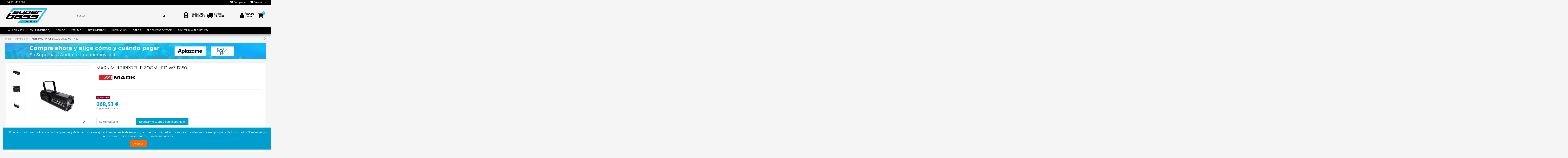

--- FILE ---
content_type: text/html; charset=utf-8
request_url: https://superbassaudio.es/iluminacion/20759-mark-multiprofile-zoom-led-w3-17-50.html
body_size: 35679
content:
<!doctype html>
<html lang="es">

<head>
    
        
  <meta charset="utf-8">


  <meta http-equiv="x-ua-compatible" content="ie=edge">



    <link rel="canonical" href="https://superbassaudio.es/iluminacion/20759-mark-multiprofile-zoom-led-w3-17-50.html">

  <title>xxxx - Superbass Audio</title>
  <meta name="description" content="Comprar xxxxx , barato, mejor precio, oferta en Superbass Audio. Descuentos y financiación inmediata. Tienda física Valencia">
  <meta name="keywords" content="">
      <meta name="robots" content="index,follow">
    
    

  
          <link rel="alternate" href="https://superbassaudio.es/iluminacion/20759-mark-multiprofile-zoom-led-w3-17-50.html" hreflang="es">
      



    <meta property="og:type" content="product">
    <meta property="og:url" content="https://superbassaudio.es/iluminacion/20759-mark-multiprofile-zoom-led-w3-17-50.html">
    <meta property="og:title" content="xxxx - Superbass Audio">
    <meta property="og:site_name" content="SuperBass Audio">
    <meta property="og:description" content="Comprar xxxxx , barato, mejor precio, oferta en Superbass Audio. Descuentos y financiación inmediata. Tienda física Valencia">
    <meta property="og:image" content="https://superbassaudio.es/41711-thickbox_default/mark-multiprofile-zoom-led-w3-17-50.jpg">
    <meta property="og:image:width" content="1100">
    <meta property="og:image:height" content="1422">





      <meta name="viewport" content="width=device-width, initial-scale=1">
  


  <meta name="theme-color" content="#000000">
  <meta name="msapplication-navbutton-color" content="#000000">


  <link rel="icon" type="image/vnd.microsoft.icon" href="/img/favicon.ico?1575015239">
  <link rel="shortcut icon" type="image/x-icon" href="/img/favicon.ico?1575015239">
      <link rel="apple-touch-icon" href="/img/cms/logos/logo-superbassaudio-apple.png">
        <link rel="icon" sizes="192x192" href="/img/cms/logos/logo-superbassaudio-android.png">
  


      <link href="https://fonts.googleapis.com/css?family=Open+Sans:400,700" rel="stylesheet">
        <link href="https://fonts.googleapis.com/css?family=Montserrat:400,700" rel="stylesheet">
  



<script type="application/ld+json">

{
"@context": "https://schema.org",
"@type": "Organization",
"url": "https://superbassaudio.es/",
"name": "SuperBass Audio",
"logo": "/img/superbass-audio-logo-1575015239.jpg",
"@id": "#store-organization"
}

</script>




    <link rel="stylesheet" href="https://superbassaudio.es/themes/warehouse/assets/css/theme.css" type="text/css" media="all">
  <link rel="stylesheet" href="https://superbassaudio.es/modules/blockreassurance/views/css/front.css" type="text/css" media="all">
  <link rel="stylesheet" href="https://superbassaudio.es/modules/revsliderprestashop/public/assets/fonts/pe-icon-7-stroke/css/pe-icon-7-stroke.css" type="text/css" media="all">
  <link rel="stylesheet" href="https://superbassaudio.es/modules/revsliderprestashop/public/assets/css/settings.css" type="text/css" media="all">
  <link rel="stylesheet" href="https://superbassaudio.es/modules/iqitcountdown/views/css/front.css" type="text/css" media="all">
  <link rel="stylesheet" href="https://superbassaudio.es/modules/relatedproducts/views/css/owl.carousel.css" type="text/css" media="all">
  <link rel="stylesheet" href="https://superbassaudio.es/modules/relatedproducts/views/css/relatedproducts_block_grid.css" type="text/css" media="all">
  <link rel="stylesheet" href="https://superbassaudio.es/modules/codfee/views/css/codfee_1.6.css" type="text/css" media="all">
  <link rel="stylesheet" href="https://superbassaudio.es/modules/popuppro/popuppro.css" type="text/css" media="all">
  <link rel="stylesheet" href="https://superbassaudio.es/modules/sequra/views/css/custom.css" type="text/css" media="all">
  <link rel="stylesheet" href="https://superbassaudio.es/modules/iqitcompare/views/css/front.css" type="text/css" media="all">
  <link rel="stylesheet" href="https://superbassaudio.es/modules/iqitcookielaw/views/css/front.css" type="text/css" media="all">
  <link rel="stylesheet" href="https://superbassaudio.es/modules/iqitelementor/views/css/frontend.min.css" type="text/css" media="all">
  <link rel="stylesheet" href="https://superbassaudio.es/modules/iqitmegamenu/views/css/front.css" type="text/css" media="all">
  <link rel="stylesheet" href="https://superbassaudio.es/modules/iqitthemeeditor/views/css/custom_s_1.css" type="text/css" media="all">
  <link rel="stylesheet" href="https://superbassaudio.es/modules/iqitwishlist/views/css/front.css" type="text/css" media="all">
  <link rel="stylesheet" href="https://superbassaudio.es/modules/ph_simpleblog/views/css/ph_simpleblog-17.css" type="text/css" media="all">
  <link rel="stylesheet" href="https://superbassaudio.es/modules/ph_simpleblog/css/custom.css" type="text/css" media="all">
  <link rel="stylesheet" href="https://superbassaudio.es/modules/iqitsociallogin/views/css/front.css" type="text/css" media="all">
  <link rel="stylesheet" href="https://superbassaudio.es/modules/iqitreviews/views/css/front.css" type="text/css" media="all">
  <link rel="stylesheet" href="https://superbassaudio.es/modules/iqitcookielaw/views/css/custom_s_1.css" type="text/css" media="all">
  <link rel="stylesheet" href="https://superbassaudio.es/modules/iqitmegamenu/views/css/iqitmegamenu_s_1.css" type="text/css" media="all">
  <link rel="stylesheet" href="https://superbassaudio.es/themes/child_warehouse/assets/css/font-awesome/css/font-awesome.min.css" type="text/css" media="all">
  <link rel="stylesheet" href="https://superbassaudio.es/themes/child_warehouse/assets/css/custom.css" type="text/css" media="all">




    <script type="text/javascript" src="https://superbassaudio.es/themes/child_warehouse/assets/cache/head-a275d4519.js" ></script>


  <script type="text/javascript">
        var ap5_cartPackProducts = [];
        var ap5_modalErrorTitle = "Se produjo un error";
        var elementorFrontendConfig = {"isEditMode":"","stretchedSectionContainer":"","is_rtl":""};
        var iqitTheme = {"rm_sticky":"down","rm_breakpoint":0,"op_preloader":"pre","cart_style":"side","cart_confirmation":"open","h_layout":"2","f_fixed":"","f_layout":"1","h_absolute":"0","h_sticky":"menu","hw_width":"inherit","h_search_type":"full","pl_lazyload":true,"pl_infinity":true,"pl_rollover":true,"pl_crsl_autoplay":false,"pl_slider_ld":6,"pl_slider_d":4,"pl_slider_t":2,"pl_slider_p":1,"pp_thumbs":"leftd","pp_zoom":"modalzoom","pp_tabs":"tabh"};
        var iqitcompare = {"nbProducts":0};
        var iqitcountdown_days = "d.";
        var iqitfdc_from = 0;
        var iqitmegamenu = {"sticky":"false","containerSelector":"#wrapper > .container"};
        var iqitreviews = [];
        var iqitwishlist = {"nbProducts":0};
        var pixel_fc = "https:\/\/superbassaudio.es\/module\/pspixel\/FrontAjaxPixel";
        var prestashop = {"cart":{"products":[],"totals":{"total":{"type":"total","label":"Total","amount":0,"value":"0,00\u00a0\u20ac"},"total_including_tax":{"type":"total","label":"Total (impuestos incl.)","amount":0,"value":"0,00\u00a0\u20ac"},"total_excluding_tax":{"type":"total","label":"Total (impuestos excl.)","amount":0,"value":"0,00\u00a0\u20ac"}},"subtotals":{"products":{"type":"products","label":"Subtotal","amount":0,"value":"0,00\u00a0\u20ac"},"discounts":null,"shipping":{"type":"shipping","label":"Transporte","amount":0,"value":"Gratis"},"tax":null},"products_count":0,"summary_string":"0 art\u00edculos","vouchers":{"allowed":1,"added":[]},"discounts":[],"minimalPurchase":0,"minimalPurchaseRequired":""},"currency":{"name":"Euro","iso_code":"EUR","iso_code_num":"978","sign":"\u20ac"},"customer":{"lastname":null,"firstname":null,"email":null,"birthday":null,"newsletter":null,"newsletter_date_add":null,"optin":null,"website":null,"company":null,"siret":null,"ape":null,"is_logged":false,"gender":{"type":null,"name":null},"addresses":[]},"language":{"name":"Espa\u00f1ol (Spanish)","iso_code":"es","locale":"es-ES","language_code":"es","is_rtl":"0","date_format_lite":"d\/m\/Y","date_format_full":"d\/m\/Y H:i:s","id":3},"page":{"title":"","canonical":null,"meta":{"title":"xxxx - Superbass Audio","description":"Comprar xxxxx , barato, mejor precio, oferta en Superbass Audio. Descuentos y financiaci\u00f3n inmediata. Tienda f\u00edsica Valencia","keywords":"","robots":"index"},"page_name":"product","body_classes":{"lang-es":true,"lang-rtl":false,"country-ES":true,"currency-EUR":true,"layout-full-width":true,"page-product":true,"tax-display-enabled":true,"product-id-20759":true,"product-Mark MULTIPROFILE ZOOM LED W3 17-50":true,"product-id-category-686":true,"product-id-manufacturer-242":true,"product-id-supplier-0":true,"product-available-for-order":true},"admin_notifications":[]},"shop":{"name":"SuperBass Audio","logo":"\/img\/superbass-audio-logo-1575015239.jpg","stores_icon":"\/img\/logo_stores.png","favicon":"\/img\/favicon.ico"},"urls":{"base_url":"https:\/\/superbassaudio.es\/","current_url":"https:\/\/superbassaudio.es\/iluminacion\/20759-mark-multiprofile-zoom-led-w3-17-50.html","shop_domain_url":"https:\/\/superbassaudio.es","img_ps_url":"https:\/\/superbassaudio.es\/img\/","img_cat_url":"https:\/\/superbassaudio.es\/img\/c\/","img_lang_url":"https:\/\/superbassaudio.es\/img\/l\/","img_prod_url":"https:\/\/superbassaudio.es\/img\/p\/","img_manu_url":"https:\/\/superbassaudio.es\/img\/m\/","img_sup_url":"https:\/\/superbassaudio.es\/img\/su\/","img_ship_url":"https:\/\/superbassaudio.es\/img\/s\/","img_store_url":"https:\/\/superbassaudio.es\/img\/st\/","img_col_url":"https:\/\/superbassaudio.es\/img\/co\/","img_url":"https:\/\/superbassaudio.es\/themes\/child_warehouse\/assets\/img\/","css_url":"https:\/\/superbassaudio.es\/themes\/child_warehouse\/assets\/css\/","js_url":"https:\/\/superbassaudio.es\/themes\/child_warehouse\/assets\/js\/","pic_url":"https:\/\/superbassaudio.es\/upload\/","pages":{"address":"https:\/\/superbassaudio.es\/direccion","addresses":"https:\/\/superbassaudio.es\/direcciones","authentication":"https:\/\/superbassaudio.es\/iniciar-sesion","cart":"https:\/\/superbassaudio.es\/carrito","category":"https:\/\/superbassaudio.es\/index.php?controller=category","cms":"https:\/\/superbassaudio.es\/index.php?controller=cms","contact":"https:\/\/superbassaudio.es\/contactenos","discount":"https:\/\/superbassaudio.es\/descuento","guest_tracking":"https:\/\/superbassaudio.es\/seguimiento-pedido-invitado","history":"https:\/\/superbassaudio.es\/historial-compra","identity":"https:\/\/superbassaudio.es\/datos-personales","index":"https:\/\/superbassaudio.es\/","my_account":"https:\/\/superbassaudio.es\/mi-cuenta","order_confirmation":"https:\/\/superbassaudio.es\/confirmacion-pedido","order_detail":"https:\/\/superbassaudio.es\/index.php?controller=order-detail","order_follow":"https:\/\/superbassaudio.es\/seguimiento-pedido","order":"https:\/\/superbassaudio.es\/pedido","order_return":"https:\/\/superbassaudio.es\/index.php?controller=order-return","order_slip":"https:\/\/superbassaudio.es\/facturas-abono","pagenotfound":"https:\/\/superbassaudio.es\/pagina-no-encontrada","password":"https:\/\/superbassaudio.es\/recuperar-contrase\u00f1a","pdf_invoice":"https:\/\/superbassaudio.es\/index.php?controller=pdf-invoice","pdf_order_return":"https:\/\/superbassaudio.es\/index.php?controller=pdf-order-return","pdf_order_slip":"https:\/\/superbassaudio.es\/index.php?controller=pdf-order-slip","prices_drop":"https:\/\/superbassaudio.es\/productos-rebajados","product":"https:\/\/superbassaudio.es\/index.php?controller=product","search":"https:\/\/superbassaudio.es\/busqueda","sitemap":"https:\/\/superbassaudio.es\/mapa del sitio","stores":"https:\/\/superbassaudio.es\/tiendas","supplier":"https:\/\/superbassaudio.es\/proveedor","register":"https:\/\/superbassaudio.es\/iniciar-sesion?create_account=1","order_login":"https:\/\/superbassaudio.es\/pedido?login=1"},"alternative_langs":{"es":"https:\/\/superbassaudio.es\/iluminacion\/20759-mark-multiprofile-zoom-led-w3-17-50.html"},"theme_assets":"\/themes\/child_warehouse\/assets\/","actions":{"logout":"https:\/\/superbassaudio.es\/?mylogout="},"no_picture_image":{"bySize":{"small_default":{"url":"https:\/\/superbassaudio.es\/img\/p\/es-default-small_default.jpg","width":98,"height":127},"cart_default":{"url":"https:\/\/superbassaudio.es\/img\/p\/es-default-cart_default.jpg","width":125,"height":162},"home_default":{"url":"https:\/\/superbassaudio.es\/img\/p\/es-default-home_default.jpg","width":236,"height":305},"large_default":{"url":"https:\/\/superbassaudio.es\/img\/p\/es-default-large_default.jpg","width":385,"height":365},"medium_default":{"url":"https:\/\/superbassaudio.es\/img\/p\/es-default-medium_default.jpg","width":452,"height":584},"thickbox_default":{"url":"https:\/\/superbassaudio.es\/img\/p\/es-default-thickbox_default.jpg","width":1100,"height":1422}},"small":{"url":"https:\/\/superbassaudio.es\/img\/p\/es-default-small_default.jpg","width":98,"height":127},"medium":{"url":"https:\/\/superbassaudio.es\/img\/p\/es-default-large_default.jpg","width":385,"height":365},"large":{"url":"https:\/\/superbassaudio.es\/img\/p\/es-default-thickbox_default.jpg","width":1100,"height":1422},"legend":""}},"configuration":{"display_taxes_label":true,"display_prices_tax_incl":true,"is_catalog":false,"show_prices":true,"opt_in":{"partner":false},"quantity_discount":{"type":"discount","label":"Descuento"},"voucher_enabled":1,"return_enabled":0},"field_required":[],"breadcrumb":{"links":[{"title":"Inicio","url":"https:\/\/superbassaudio.es\/"},{"title":"iluminaci\u00f3n","url":"https:\/\/superbassaudio.es\/686-iluminacion"},{"title":"Mark MULTIPROFILE ZOOM LED W3 17-50","url":"https:\/\/superbassaudio.es\/iluminacion\/20759-mark-multiprofile-zoom-led-w3-17-50.html"}],"count":3},"link":{"protocol_link":"https:\/\/","protocol_content":"https:\/\/"},"time":1768650662,"static_token":"58d685efcfb5b77636e4ba2606bccdbe","token":"56d51be2430c9e63b6d90019a6f56ffa"};
        var psemailsubscription_subscription = "https:\/\/superbassaudio.es\/module\/ps_emailsubscription\/subscription";
        var psr_icon_color = "#FF6600";
      </script>



  <!-- emarketing start -->


<!-- emarketing end --><!-- related products -->
<script type="text/javascript">
var unselectedmessage = "Please select any Related Product";
var ps_version = parseInt("1");
var currency_sign = "€";
var baseUri = "http://superbassaudio.es/";
var static_token = "58d685efcfb5b77636e4ba2606bccdbe";
var current_page = "product";
var cart_link = "https://superbassaudio.es/carrito";
var script_path = "/modules/relatedproducts/views/js/related_products.js";
var rp_view = "grid";
</script>
<script>

function comprobarObservaciones(){
    var comprobante = "";
    if ((jQuery)('#onepagecheckoutps').length != 0) {
        comprobante = (jQuery)('[name="message"]');
    } else {
        comprobante = (jQuery)('[name="delivery_message"]');
    }
    if (comprobante.length != 0) {
        limitarObservaciones(comprobante);
    }
}

function limitarObservaciones(comprobante){
    if(comprobante){ // SI EXISTE 
        if ((jQuery)('.originalTextareaInfo').length == 0) {
            var options2 = {
               'maxCharacterSize': 69,
               'originalStyle': 'originalTextareaInfo',
               'warningStyle' : 'warningTextareaInfo',
               'warningNumber': 10,
               'displayFormat': '#input caracteres | #left caracteres restantes | #words palabras'
            };
            comprobante.textareaCount(options2);
        }
    }
}

function cronCex(){
    if((jQuery) != 'undefined'){
        (jQuery).ajax({
            type: "POST",
            url: 'https://superbassaudio.es//modules/correosexpress/controllers/admin/index.php', 
            data:
            {
                'action'    :'comprobarCron',
                'token'     :'18239926675ec7cb45aa0ee0.90980003',
            },
            success: function(msg){
                console.log(msg);
            },
            error: function(msg){
                console.log(msg);
            }
        });
    }else{
        $.ajax({
            type: "POST",
            url: 'https://superbassaudio.es//modules/correosexpress/controllers/admin/index.php', 
            data:
            {
                'action'    :'comprobarCron',
                'token'     :'18239926675ec7cb45aa0ee0.90980003',
            },
            success: function(msg){
                console.log(msg);
            },
            error: function(msg){
                console.log(msg);
            }
        });
    }
}

function defer(method) {
    if (window.jQuery) {
        method();
    } else {
        setTimeout(function() { defer(method) }, 50);
    }
}

defer(function () {
    cronCex();
    comprobarObservaciones();
});

</script>
<link rel="alternate" type="application/rss+xml" title="xxxx - Superbass Audio" href="//superbassaudio.es/module/ps_feeder/rss?id_category=686&orderby=position&orderway=desc">
<script
    type="text/javascript"
    src="https://cdn.aplazame.com/aplazame.js?public_key=c6b8fa3691ad7e7783ce44faae17f3bd257dfe58&amp;sandbox=false"
    async defer
></script>
<!-- Facebook Pixel Code -->

<script>
    !function(f,b,e,v,n,t,s)
    {if(f.fbq)return;n=f.fbq=function(){n.callMethod? n.callMethod.apply(n,arguments):n.queue.push(arguments)};
    if(!f._fbq)f._fbq=n;n.push=n;n.loaded=!0;n.version='2.0';n.agent='plprestashop-download'; // n.agent to keep because of partnership
    n.queue=[];t=b.createElement(e);t.async=!0;
    t.src=v;s=b.getElementsByTagName(e)[0];
    s.parentNode.insertBefore(t,s)}(window, document,'script', 'https://connect.facebook.net/en_US/fbevents.js');

            fbq('init', '763038824518391');
        
    fbq('track', 'PageView');
</script>

<noscript>
    <img height="1" width="1" style="display:none" src="https://www.facebook.com/tr?id=763038824518391&ev=PageView&noscript=1"/>
</noscript>

<!-- End Facebook Pixel Code -->

<!-- Set Facebook Pixel Product Export -->
    <meta property="og:title" content="Mark MULTIPROFILE ZOOM LED W3 17-50">
    <meta property="og:description" content="">
    <meta property="og:url" content="https://superbassaudio.es/iluminacion/20759-mark-multiprofile-zoom-led-w3-17-50.html">
    <meta property="og:image" content="https://superbassaudio.es/41711-medium_default/mark-multiprofile-zoom-led-w3-17-50.jpg">
    <meta property="product:brand" content="Mark">
    <meta property="product:availability" content="In stock">
    <meta property="product:condition" content="new">
    <meta property="product:price:amount" content="668.53">
    <meta property="product:price:currency" content="EUR">
    <meta property="product:retailer_item_id" content="20759">
<!-- END OF Set Facebook Pixel Product Export -->

    
        <script>
            fbq('track', 'ViewContent', {content_name: 'Mark MULTIPROFILE ZOOM LED W3 17-50 ES', content_ids: 20759, content_type: 'product', value: 668.53, currency: 'EUR'});
        </script>
    

<style>
    
    @media only screen and (min-width: 100px) and (max-width: 568px) {
        #popuppro {
            display: none;
        }

        #popuppro_tablet {
            display: none;
        }

        #popuppro_mobile {
            display: block !important;
        }
    }

    @media only screen and (min-width: 569px) and (max-width: 1025px) {
        #popuppro {
            display: none;
        }

        #popuppro_tablet {
            display: block !important;
        }

        #popuppro_mobile {
            display: none;
        }
    }

    @media (min-width: 1026px) {
        #popuppro {
            display: block !important;
        }

        #popuppro_tablet {
            display: none;
        }

        #popuppro_mobile {
            display: none;
        }
    }

    
</style>

<!-- Global site tag (gtag.js) - Google Analytics -->
<script async src='https://www.googletagmanager.com/gtag/js?id=UA-7274936-1' data-keepinline></script>
<script data-keepinline>
    
    window.dataLayer = window.dataLayer || [];
    function gtag(){dataLayer.push(arguments);}
    gtag('js', new Date());
    
</script>
<script>
var sequraProducts = [];
sequraProducts.push("pp3");
var sequraConfigParams = {
    merchant: "superbassaudio",
    assetKey: "tUkCPxWCvq",
    products: sequraProducts,
    scriptUri: "https://live.sequracdn.com/assets/sequra-checkout.min.js",
    decimalSeparator: ',',
    thousandSeparator: '.',
    locale: 'es',
    currency: 'EUR'
};



(function (i, s, o, g, r, a, m) {i['SequraConfiguration'] = g;i['SequraOnLoad'] = [];i[r] = {};i[r][a] = function (callback) {i['SequraOnLoad'].push(callback);};(a = s.createElement(o)), (m = s.getElementsByTagName(o)[0]);a.async = 1;a.src = g.scriptUri;m.parentNode.insertBefore(a, m);})(window, document, 'script', sequraConfigParams, 'Sequra', 'onLoad');

//Helper
var SequraHelper = {
  presets: {
      L:         '{"alignment":"left"}',
      R:         '{"alignment":"right"}',
      legacy:    '{"type":"legacy"}',
      legacyL:  '{"type":"legacy","alignment":"left"}',
      legacyR:  '{"type":"legacy","alignment":"right"}',
      minimal:   '{"type":"text","branding":"none","size":"S","starting-text":"as-low-as"}',
      minimalL: '{"type":"text","branding":"none","size":"S","starting-text":"as-low-as","alignment":"left"}',
      minimalR: '{"type":"text","branding":"none","size":"S","starting-text":"as-low-as","alignment":"right"}'
  },
  drawnWidgets: [],
  getText: function (selector) {
      return  selector && document.querySelector(selector)?document.querySelector(selector).innerText:"0";
  },
  nodeToCents: function (node) {
      return SequraHelper.textToCents( node?node.innerText:"0" );
  },
  selectorToCents: function (selector) {
      return SequraHelper.textToCents(SequraHelper.getText(selector));
  },

  textToCents: function (text) {
      text = text.replace(/^\D*/,'').replace(/\D*$/,'');
      if(text.indexOf(sequraConfigParams.decimalSeparator)<0){
          text += sequraConfigParams.decimalSeparator + '00';
      }
      return SequraHelper.floatToCents(
          parseFloat(
                  text
                  .replace(sequraConfigParams.thousandSeparator,'')
                  .replace(sequraConfigParams.decimalSeparator,'.')
          )
      );
  },

  floatToCents: function (value) {
      return parseInt(value.toFixed(2).replace('.', ''), 10);
  },

  mutationCallback: function(mutationList, mutationObserver) {
      SequraHelper.refreshWidget(mutationList[0].target)
  },

  refreshWidgets: function (price_src) {
      SequraHelper.waitForElememt(price_src).then(function(){
        document.querySelectorAll(price_src).forEach(function(item,index){
            if(!item.getAttribute('observed-by-sequra-promotion-widget')){
                item.setAttribute('observed-by-sequra-promotion-widget',price_src)
            }
            SequraHelper.refreshWidget(item);
        });
      })
  },

  refreshWidget: function (price_item) {
    var new_amount = SequraHelper.textToCents(price_item.innerText)
    document.querySelectorAll('[observes^=\"' + price_item.getAttribute('observed-by-sequra-promotion-widget') + '\"]').forEach(function(item) {
        item.setAttribute('data-amount', new_amount);
    });
    SequraHelper.refreshComponents();
  },

  refreshComponents: function () {
      Sequra.onLoad(
          function(){
              Sequra.refreshComponents();
          }
      );
  },

  drawPromotionWidget: function (price_src,dest,product,theme,reverse,campaign) {
      if(!dest){
          return;
      }
      if(SequraHelper.drawnWidgets[price_src+dest+product+theme+reverse+campaign]){
          return;
      }
	  SequraHelper.drawnWidgets[price_src+dest+product+theme+reverse+campaign] = true;
      var srcNodes = document.querySelectorAll(price_src);
      if(srcNodes.length==0){
          console.error(price_src + ' is not a valid css selector to read the price from, for sequra widget.');
          return;
      }
      destNodes = document.querySelectorAll(dest)
      if(destNodes.length==0){
          console.error(dest + ' is not a valid css selector to write sequra widget to.');
          return;
      }
      destNodes.forEach(function(destNode,i) {
          if(typeof(srcNodes[i])==="undefined"){
              return;
          }
          destNode.setAttribute('price_src',price_src);
          destNode.setAttribute('unique_dest_id',price_src+'_'+i);
          SequraHelper.drawSinglePromotionWidget(srcNodes[i],destNode,product,theme,reverse,campaign);
      });
      this.refreshComponents();
  },

  drawSinglePromotionWidget: function (srcNode,destNode,product,theme,reverse,campaign) {
      var promoWidgetNode = document.createElement('div');
      var price_in_cents = 0;

      var MutationObserver = window.MutationObserver || window.WebKitMutationObserver;
      if(MutationObserver && srcNode){//Don't break if not supported in browser
          if(!srcNode.getAttribute('observed-by-sequra-promotion-widget')){//Define only one observer per price_src
              var mo = new MutationObserver(SequraHelper.mutationCallback);
              mo.observe(srcNode, {childList: true, subtree: true});
              mo.observed_as = destNode.getAttribute('price_src');
              srcNode.setAttribute('observed-by-sequra-promotion-widget',destNode.getAttribute('unique_dest_id'));
          }
      }
      promoWidgetNode.setAttribute('observes', destNode.getAttribute('unique_dest_id'));
      price_in_cents = SequraHelper.nodeToCents(srcNode);
      promoWidgetNode.className = 'sequra-promotion-widget';
      promoWidgetNode.setAttribute('data-amount',price_in_cents);
      promoWidgetNode.setAttribute('data-product',product);
      if(this.presets[theme]){
          theme = this.presets[theme]
      }
      try {
          attributes = JSON.parse(theme);
          for (var key in attributes) {
              promoWidgetNode.setAttribute('data-'+key,""+attributes[key]);
          }
      } catch(e){
          promoWidgetNode.setAttribute('data-type','text');
      }
      if(reverse){
          promoWidgetNode.setAttribute('data-reverse',reverse);
      }
      if(campaign){
          promoWidgetNode.setAttribute('data-campaign',campaign);
      }
      if (destNode.nextSibling) {//Insert after
          destNode.parentNode.insertBefore(promoWidgetNode, destNode.nextSibling);
      }
      else {
          destNode.parentNode.appendChild(promoWidgetNode);
      }
  },

  waitForElememt: function (selector) {
    return new Promise( function(resolve) {
        if (document.querySelector(selector)) {
            return resolve();
        }
        const observer = new MutationObserver(function(mutations) {
            mutations.forEach(function(mutation) {
                if (!mutation.addedNodes)
                    return;
                var found = false;
                mutation.addedNodes.forEach(function(node){
                        found = found || (node.matches && node.matches(selector));
                });
                if(found) {
                    resolve();
                    observer.disconnect();
                }
            });
        });

        observer.observe(document.body, {
            childList: true,
            subtree: true
        });
    });
  }
};


</script>




    
                    <meta property="product:pretax_price:currency" content="EUR">
        <meta property="product:price:amount" content="668.53">
        <meta property="product:price:currency" content="EUR">
                <meta property="product:weight:value" content="12.500000">
        <meta property="product:weight:units" content="kg">
    
    

    </head>

<body id="product" class="lang-es country-es currency-eur layout-full-width page-product tax-display-enabled product-id-20759 product-mark-multiprofile-zoom-led-w3-17-50 product-id-category-686 product-id-manufacturer-242 product-id-supplier-0 product-available-for-order body-desktop-header-style-w-2">


    


<main id="main-page-content" style="opacity: 0;" >
    
            

    <header id="header" class="desktop-header-style-w-2">
        
             
 

  <div class="header-banner">
    
  </div>




            <nav class="header-nav">
        <div class="container">
    
        <div class="row justify-content-between">
            <div class="col col-auto col-md left-nav">
                                <div class="d-inline-block">
    				<span style="cursor:pointer;" onmouseover="this.style.color='#18c3fb'" onmouseout="this.style.color='#fff'" onclick="window.location.href='tel:+34 961 478 099'">+34 961 478 099</span> 
				</div>
                
            </div>
            <div class="col col-auto center-nav text-center">
                
             </div>
            <div class="col col-auto col-md right-nav text-right">
                <div class="d-inline-block">
    <span style="cursor:pointer;" onmouseover="this.style.color='#18c3fb'" onmouseout="this.style.color='#fff'" onclick="window.location.href='//superbassaudio.es/module/iqitcompare/comparator'">
        <i class="fa fa-random" aria-hidden="true"></i> <span>Comparar</span>
    </span>
</div>
<div class="d-inline-block">
    <span style="cursor:pointer;" onmouseover="this.style.color='#18c3fb'" onmouseout="this.style.color='#fff'" onclick="window.location.href='//superbassaudio.es/module/iqitwishlist/view'" >
        <i class="fa fa-heart" aria-hidden="true"></i> Favoritos
    </span>
</div>

             </div>
        </div>

                        </div>
            </nav>
        



<div id="desktop-header" class="desktop-header-style-2">
            <div class="header-top">

    <div id="desktop-header-container" class="container">

        <div class="row align-items-center">

            
                <div class="col col-auto col-header-left">

                    <div id="desktop_logo">

                        <a href="https://superbassaudio.es/">

                            <img class="logo img-fluid"

                                 src="/img/superbass-audio-logo-1575015239.jpg"  srcset="/img/cms/logos/logo-superbassaudio-retina.png 2x"
                                 alt="SuperBass Audio">

                        </a>

                    </div>

                    

                </div>

                <div class="col col-header-center">

                    
                    <!-- Block search module TOP -->

<!-- Block search module TOP -->
<div id="search_widget" class="search-widget" data-search-controller-url="//superbassaudio.es/busqueda">
    <form method="get" action="//superbassaudio.es/busqueda">
        <input type="hidden" name="controller" value="search">
        <div class="input-group">
            <input type="text" name="s" value="" data-all-text="Mostar todos los resultados"
                   placeholder="Buscar" class="form-control form-search-control" />
            <button type="submit" class="search-btn">
                <i class="fa fa-search"></i>
            </button>
        </div>
    </form>
</div>
<!-- /Block search module TOP -->

<!-- /Block search module TOP -->



                    

                </div>

            
            <div class="col col-auto col-header-right">

                <div class="row no-gutters justify-content-end">

​					



<div id="custom-text">
	<div class="elementor-row headericons">
		
		<div class="elementor-column elementor-element elementor-element-zrkyj2b elementor-col-50 elementor-top-column">
			<div class="elementor-column-wrap elementor-element-populated">
				<div class="elementor-widget-wrap">
					<div class="elementor-widget elementor-element elementor-element-kivk0fv elementor-widget-icon-box elementor-view-default elementor-position-left elementor-vertical-align-top">
						<div class="elementor-widget-container">
							<div class="elementor-icon-box-wrapper">
								<div class="elementor-icon-box-icon"><span class="elementor-icon elementor-animation-"> <i class="fa"><img src="/img/award.png" alt="award.png"></i> </span></div>
								<div class="elementor-icon-box-content">
									<p class="elementor-icon-box-title"><span>GARANTÍA<br>SUPERBASS</span></p>
									<div class="elementor-icon-box-description"></div>
								</div>
							</div>
						</div>
					</div>
				</div>
			</div>
		</div>
	
		<div class="elementor-column elementor-element elementor-element-re8qzuu elementor-col-50 elementor-top-column">
			<div class="elementor-column-wrap elementor-element-populated">
				<div class="elementor-widget-wrap">
					<div class="elementor-widget elementor-element elementor-element-j3xtjhz elementor-widget-icon-box elementor-view-default elementor-position-left elementor-vertical-align-top">
						<div class="elementor-widget-container">
							<div class="elementor-icon-box-wrapper">
								<div class="elementor-icon-box-icon"><span class="elementor-icon elementor-animation-"> <i class="fa fa-truck">&nbsp;</i> </span></div>
								<div class="elementor-icon-box-content">
									<p class="elementor-icon-box-title"><span>ENVÍO<br>24 / 48 H.</span></p>
									<div class="elementor-icon-box-description"></div>
								</div>
							</div>
						</div>
					</div>
				</div>
			</div>
		</div>

<!-- 
		<div class="elementor-column elementor-element elementor-element-cu25vhk elementor-col-33 elementor-top-column">
			<div class="elementor-column-wrap elementor-element-populated">
				<div class="elementor-widget-wrap">
					<div class="elementor-widget elementor-element elementor-element-ldqnvgc elementor-widget-icon-box elementor-view-default elementor-position-left elementor-vertical-align-top">
						<div class="elementor-widget-container">
							<div class="elementor-icon-box-wrapper">
								<div class="elementor-icon-box-icon"><span class="elementor-icon elementor-animation-"> <i class="fa fa-undo">&nbsp;</i> </span></div>
								<div class="elementor-icon-box-content">
									<p class="elementor-icon-box-title"><span>30 DÍAS<br>DEVOLUCIÓN</span></p>
									<div class="elementor-icon-box-description"></div>
								</div>
							</div>
						</div>
					</div>
				</div>
			</div>
		</div>
-->

	</div>
</div>







                    <div id="user_info">
            <span style="cursor:pointer;" onclick="window.location.href='https://superbassaudio.es/mi-cuenta'" title="Acceda a su cuenta de cliente">
            <i class="fa fa-user" aria-hidden="true"></i>
            <span>Área de</br>usuario</span>
        </span>
    </div>


​

                    
                        

                        
                            <div id="ps-shoppingcart-wrapper" class="col col-auto">
    <div id="ps-shoppingcart"
         class="header-btn-w header-cart-btn-w ps-shoppingcart side-cart">
         <div id="blockcart" class="blockcart cart-preview"
         data-refresh-url="//superbassaudio.es/module/ps_shoppingcart/ajax">
        <a id="cart-toogle" class="cart-toogle header-btn header-cart-btn" data-toggle="dropdown" data-display="static">
            <i class="fa fa-shopping-cart fa-fw icon" aria-hidden="true"><span class="cart-products-count-btn">0</span></i>
            <span class="info-wrapper">
            <span class="title">Carrito</span>
            <span class="cart-toggle-details">
            <span class="text-faded cart-separator"> / </span>
                            Empty
                        </span>
            </span>
        </a>
        <div id="_desktop_blockcart-content" class="dropdown-menu-custom dropdown-menu">
    <div id="blockcart-content" class="blockcart-content" >
        <div class="cart-title">
            <span class="modal-title">Tu carrito</span>
            <button type="button" id="js-cart-close" class="close">
                <span>×</span>
            </button>
            <hr>
        </div>
                    <span class="no-items">No hay más productos en el carrito</span>
            </div>
</div> </div>




    </div>
</div>

                        
                        

                                     

                  

                </div>

                

            </div>

            <div class="col-12">

                <div class="row">

                    

                </div>

            </div>

        </div>

    </div>

</div>

<div class="container iqit-megamenu-container">	<div id="iqitmegamenu-wrapper" class="iqitmegamenu-wrapper iqitmegamenu-all">
		<div class="container container-iqitmegamenu">
		<div id="iqitmegamenu-horizontal" class="iqitmegamenu  clearfix" role="navigation">

								
				<nav id="cbp-hrmenu" class="cbp-hrmenu cbp-horizontal cbp-hrsub-narrow">
					<ul>
												<li id="cbp-hrmenu-tab-3" class="cbp-hrmenu-tab cbp-hrmenu-tab-3  cbp-has-submeu">
	<a href="https://superbassaudio.es/319-auriculares" class="nav-link" >

								<span class="cbp-tab-title">
								Auriculares <i class="fa fa-angle-down cbp-submenu-aindicator"></i></span>
														</a>
														<div class="cbp-hrsub col-12">
								<div class="cbp-hrsub-inner">
									<div class="container iqitmegamenu-submenu-container">
									
																																	




<div class="row menu_row menu-element  first_rows menu-element-id-1">
                

                                                




    <div class="col-12 cbp-menu-column cbp-menu-element menu-element-id-2 ">
        <div class="cbp-menu-column-inner">
                        
                
                
                    
                                                    <div class="row cbp-categories-row">
                                                                                                            <div class="col-15">
                                            <div class="cbp-category-link-w"><a href="https://superbassaudio.es/657-auriculares-dj"
                                                                                class="cbp-column-title nav-link cbp-category-title">Auriculares DJ</a>
                                                <a
                                                    href="https://superbassaudio.es/657-auriculares-dj" class="cbp-category-thumb"><img
                                                            class="replace-2x img-fluid" src="https://superbassaudio.es/img/c/657-0_thumb.jpg"
                                                            alt="Auriculares DJ"/></a>                                                                                            </div>
                                        </div>
                                                                                                                                                <div class="col-15">
                                            <div class="cbp-category-link-w"><a href="https://superbassaudio.es/658-auriculares-aire-libre"
                                                                                class="cbp-column-title nav-link cbp-category-title">Auriculares Aire Libre</a>
                                                <a
                                                    href="https://superbassaudio.es/658-auriculares-aire-libre" class="cbp-category-thumb"><img
                                                            class="replace-2x img-fluid" src="https://superbassaudio.es/img/c/658-0_thumb.jpg"
                                                            alt="Auriculares Aire Libre"/></a>                                                                                            </div>
                                        </div>
                                                                                                                                                <div class="col-15">
                                            <div class="cbp-category-link-w"><a href="https://superbassaudio.es/659-auriculares-estudio"
                                                                                class="cbp-column-title nav-link cbp-category-title">Auriculares Estudio</a>
                                                <a
                                                    href="https://superbassaudio.es/659-auriculares-estudio" class="cbp-category-thumb"><img
                                                            class="replace-2x img-fluid" src="https://superbassaudio.es/img/c/659-0_thumb.jpg"
                                                            alt="Auriculares Estudio"/></a>                                                                                            </div>
                                        </div>
                                                                                                                                                <div class="col-15">
                                            <div class="cbp-category-link-w"><a href="https://superbassaudio.es/721-auriculares-hifi"
                                                                                class="cbp-column-title nav-link cbp-category-title">Auriculares Hifi</a>
                                                <a
                                                    href="https://superbassaudio.es/721-auriculares-hifi" class="cbp-category-thumb"><img
                                                            class="replace-2x img-fluid" src="https://superbassaudio.es/img/c/721-0_thumb.jpg"
                                                            alt="Auriculares Hifi"/></a>                                                                                            </div>
                                        </div>
                                                                                                                                                <div class="col-15">
                                            <div class="cbp-category-link-w"><a href="https://superbassaudio.es/909-auriculares-inalambricos"
                                                                                class="cbp-column-title nav-link cbp-category-title">Auriculares Inalambricos</a>
                                                <a
                                                    href="https://superbassaudio.es/909-auriculares-inalambricos" class="cbp-category-thumb"><img
                                                            class="replace-2x img-fluid" src="https://superbassaudio.es/img/c/909-0_thumb.jpg"
                                                            alt="Auriculares Inalambricos"/></a>                                                                                            </div>
                                        </div>
                                                                                                                                                <div class="col-15">
                                            <div class="cbp-category-link-w"><a href="https://superbassaudio.es/981-amplificador-auriculares"
                                                                                class="cbp-column-title nav-link cbp-category-title">Amplificador Auriculares</a>
                                                <a
                                                    href="https://superbassaudio.es/981-amplificador-auriculares" class="cbp-category-thumb"><img
                                                            class="replace-2x img-fluid" src="https://superbassaudio.es/img/c/981-0_thumb.jpg"
                                                            alt="Amplificador Auriculares"/></a>                                                                                            </div>
                                        </div>
                                                                                                                                                <div class="col-15">
                                            <div class="cbp-category-link-w"><a href="https://superbassaudio.es/982-auriculares-gaming"
                                                                                class="cbp-column-title nav-link cbp-category-title">Auriculares Gaming</a>
                                                <a
                                                    href="https://superbassaudio.es/982-auriculares-gaming" class="cbp-category-thumb"><img
                                                            class="replace-2x img-fluid" src="https://superbassaudio.es/img/c/982-0_thumb.jpg"
                                                            alt="Auriculares Gaming"/></a>                                                                                            </div>
                                        </div>
                                                                                                                                                <div class="col-15">
                                            <div class="cbp-category-link-w"><a href="https://superbassaudio.es/994-accesorios-para-auriculares"
                                                                                class="cbp-column-title nav-link cbp-category-title">Accesorios para auriculares</a>
                                                <a
                                                    href="https://superbassaudio.es/994-accesorios-para-auriculares" class="cbp-category-thumb"><img
                                                            class="replace-2x img-fluid" src="https://superbassaudio.es/img/c/994-0_thumb.jpg"
                                                            alt="Accesorios para auriculares"/></a>                                                                                            </div>
                                        </div>
                                                                                                </div>
                                            
                
            

            
            </div>    </div>
                            
                </div>
																					
																			</div>
								</div>
							</div>
													</li>
												<li id="cbp-hrmenu-tab-5" class="cbp-hrmenu-tab cbp-hrmenu-tab-5  cbp-has-submeu">
	<a href="https://superbassaudio.es/4-material-dj" class="nav-link" >

								<span class="cbp-tab-title">
								Equipamiento DJ <i class="fa fa-angle-down cbp-submenu-aindicator"></i></span>
														</a>
														<div class="cbp-hrsub col-12">
								<div class="cbp-hrsub-inner">
									<div class="container iqitmegamenu-submenu-container">
									
																																	




<div class="row menu_row menu-element  first_rows menu-element-id-1">
                

                                                




    <div class="col-12 cbp-menu-column cbp-menu-element menu-element-id-5 ">
        <div class="cbp-menu-column-inner">
                        
                
                
                    
                                                    <div class="row cbp-categories-row">
                                                                                                            <div class="col-2">
                                            <div class="cbp-category-link-w"><a href="https://superbassaudio.es/581-controladores-dj"
                                                                                class="cbp-column-title nav-link cbp-category-title">Controladores DJ</a>
                                                <a
                                                    href="https://superbassaudio.es/581-controladores-dj" class="cbp-category-thumb"><img
                                                            class="replace-2x img-fluid" src="https://superbassaudio.es/img/c/581-0_thumb.jpg"
                                                            alt="Controladores DJ"/></a>                                                                                            </div>
                                        </div>
                                                                                                                                                <div class="col-2">
                                            <div class="cbp-category-link-w"><a href="https://superbassaudio.es/315-mesas-de-mezclas-mezcladores"
                                                                                class="cbp-column-title nav-link cbp-category-title">Mesas de Mezclas, Mezcladores</a>
                                                <a
                                                    href="https://superbassaudio.es/315-mesas-de-mezclas-mezcladores" class="cbp-category-thumb"><img
                                                            class="replace-2x img-fluid" src="https://superbassaudio.es/img/c/315-0_thumb.jpg"
                                                            alt="Mesas de Mezclas, Mezcladores"/></a>                                                                                            </div>
                                        </div>
                                                                                                                                                <div class="col-2">
                                            <div class="cbp-category-link-w"><a href="https://superbassaudio.es/380-cabinas-y-muebles"
                                                                                class="cbp-column-title nav-link cbp-category-title">Cabinas y Muebles</a>
                                                <a
                                                    href="https://superbassaudio.es/380-cabinas-y-muebles" class="cbp-category-thumb"><img
                                                            class="replace-2x img-fluid" src="https://superbassaudio.es/img/c/380-0_thumb.jpg"
                                                            alt="Cabinas y Muebles"/></a>                                                                                            </div>
                                        </div>
                                                                                                                                                <div class="col-2">
                                            <div class="cbp-category-link-w"><a href="https://superbassaudio.es/323-controladores-midi"
                                                                                class="cbp-column-title nav-link cbp-category-title">Controladores Midi</a>
                                                <a
                                                    href="https://superbassaudio.es/323-controladores-midi" class="cbp-category-thumb"><img
                                                            class="replace-2x img-fluid" src="https://superbassaudio.es/img/c/323-0_thumb.jpg"
                                                            alt="Controladores Midi"/></a>                                                                                            </div>
                                        </div>
                                                                                                                                                <div class="col-2">
                                            <div class="cbp-category-link-w"><a href="https://superbassaudio.es/706-protectores-decksaver"
                                                                                class="cbp-column-title nav-link cbp-category-title">Protectores Decksaver</a>
                                                <a
                                                    href="https://superbassaudio.es/706-protectores-decksaver" class="cbp-category-thumb"><img
                                                            class="replace-2x img-fluid" src="https://superbassaudio.es/img/c/706-0_thumb.jpg"
                                                            alt="Protectores Decksaver"/></a>                                                                                            </div>
                                        </div>
                                                                                                                                                <div class="col-2">
                                            <div class="cbp-category-link-w"><a href="https://superbassaudio.es/313-platos-dj"
                                                                                class="cbp-column-title nav-link cbp-category-title">Platos Dj</a>
                                                <a
                                                    href="https://superbassaudio.es/313-platos-dj" class="cbp-category-thumb"><img
                                                            class="replace-2x img-fluid" src="https://superbassaudio.es/img/c/313-0_thumb.jpg"
                                                            alt="Platos Dj"/></a>                                                                                            </div>
                                        </div>
                                                                                                                                                <div class="col-2">
                                            <div class="cbp-category-link-w"><a href="https://superbassaudio.es/320-capsulas-agujas"
                                                                                class="cbp-column-title nav-link cbp-category-title">Capsulas / Agujas</a>
                                                <a
                                                    href="https://superbassaudio.es/320-capsulas-agujas" class="cbp-category-thumb"><img
                                                            class="replace-2x img-fluid" src="https://superbassaudio.es/img/c/320-0_thumb.jpg"
                                                            alt="Capsulas / Agujas"/></a>                                                                                            </div>
                                        </div>
                                                                                                                                                <div class="col-2">
                                            <div class="cbp-category-link-w"><a href="https://superbassaudio.es/988-accesorios-vinilos-cd"
                                                                                class="cbp-column-title nav-link cbp-category-title">Accesorios Vinilos / Cd</a>
                                                <a
                                                    href="https://superbassaudio.es/988-accesorios-vinilos-cd" class="cbp-category-thumb"><img
                                                            class="replace-2x img-fluid" src="https://superbassaudio.es/img/c/988-0_thumb.jpg"
                                                            alt="Accesorios Vinilos / Cd"/></a>                                                                                            </div>
                                        </div>
                                                                                                                                                <div class="col-2">
                                            <div class="cbp-category-link-w"><a href="https://superbassaudio.es/387-grabadores-digitales"
                                                                                class="cbp-column-title nav-link cbp-category-title">Grabadores Digitales</a>
                                                <a
                                                    href="https://superbassaudio.es/387-grabadores-digitales" class="cbp-category-thumb"><img
                                                            class="replace-2x img-fluid" src="https://superbassaudio.es/img/c/387-0_thumb.jpg"
                                                            alt="Grabadores Digitales"/></a>                                                                                            </div>
                                        </div>
                                                                                                                                                <div class="col-2">
                                            <div class="cbp-category-link-w"><a href="https://superbassaudio.es/317-maletas-y-fundas"
                                                                                class="cbp-column-title nav-link cbp-category-title">Maletas y Fundas</a>
                                                <a
                                                    href="https://superbassaudio.es/317-maletas-y-fundas" class="cbp-category-thumb"><img
                                                            class="replace-2x img-fluid" src="https://superbassaudio.es/img/c/317-0_thumb.jpg"
                                                            alt="Maletas y Fundas"/></a>                                                                                            </div>
                                        </div>
                                                                                                                                                <div class="col-2">
                                            <div class="cbp-category-link-w"><a href="https://superbassaudio.es/316-multiefectos"
                                                                                class="cbp-column-title nav-link cbp-category-title">Multiefectos</a>
                                                <a
                                                    href="https://superbassaudio.es/316-multiefectos" class="cbp-category-thumb"><img
                                                            class="replace-2x img-fluid" src="https://superbassaudio.es/img/c/316-0_thumb.jpg"
                                                            alt="Multiefectos"/></a>                                                                                            </div>
                                        </div>
                                                                                                                                                <div class="col-2">
                                            <div class="cbp-category-link-w"><a href="https://superbassaudio.es/149-packs"
                                                                                class="cbp-column-title nav-link cbp-category-title">Packs</a>
                                                <a
                                                    href="https://superbassaudio.es/149-packs" class="cbp-category-thumb"><img
                                                            class="replace-2x img-fluid" src="https://superbassaudio.es/img/c/149-0_thumb.jpg"
                                                            alt="Packs"/></a>                                                                                            </div>
                                        </div>
                                                                                                                                                <div class="col-2">
                                            <div class="cbp-category-link-w"><a href="https://superbassaudio.es/314-reproductores-cd"
                                                                                class="cbp-column-title nav-link cbp-category-title">Reproductores CD</a>
                                                <a
                                                    href="https://superbassaudio.es/314-reproductores-cd" class="cbp-category-thumb"><img
                                                            class="replace-2x img-fluid" src="https://superbassaudio.es/img/c/314-0_thumb.jpg"
                                                            alt="Reproductores CD"/></a>                                                                                            </div>
                                        </div>
                                                                                                                                                <div class="col-2">
                                            <div class="cbp-category-link-w"><a href="https://superbassaudio.es/322-soportes-portatil"
                                                                                class="cbp-column-title nav-link cbp-category-title">Soportes Portatil</a>
                                                <a
                                                    href="https://superbassaudio.es/322-soportes-portatil" class="cbp-category-thumb"><img
                                                            class="replace-2x img-fluid" src="https://superbassaudio.es/img/c/322-0_thumb.jpg"
                                                            alt="Soportes Portatil"/></a>                                                                                            </div>
                                        </div>
                                                                                                                                                <div class="col-2">
                                            <div class="cbp-category-link-w"><a href="https://superbassaudio.es/936-pendrive"
                                                                                class="cbp-column-title nav-link cbp-category-title">PENDRIVE</a>
                                                <a
                                                    href="https://superbassaudio.es/936-pendrive" class="cbp-category-thumb"><img
                                                            class="replace-2x img-fluid" src="https://superbassaudio.es/img/c/936-0_thumb.jpg"
                                                            alt="PENDRIVE"/></a>                                                                                            </div>
                                        </div>
                                                                                                                                                <div class="col-2">
                                            <div class="cbp-category-link-w"><a href="https://superbassaudio.es/979-soporte-tabletsmartphone"
                                                                                class="cbp-column-title nav-link cbp-category-title">Soporte Tablet/Smartphone</a>
                                                <a
                                                    href="https://superbassaudio.es/979-soporte-tabletsmartphone" class="cbp-category-thumb"><img
                                                            class="replace-2x img-fluid" src="https://superbassaudio.es/img/c/979-0_thumb.jpg"
                                                            alt="Soporte Tablet/Smartphone"/></a>                                                                                            </div>
                                        </div>
                                                                                                                                                <div class="col-2">
                                            <div class="cbp-category-link-w"><a href="https://superbassaudio.es/1219-cursos-"
                                                                                class="cbp-column-title nav-link cbp-category-title">Cursos</a>
                                                <a
                                                    href="https://superbassaudio.es/1219-cursos-" class="cbp-category-thumb"><img
                                                            class="replace-2x img-fluid" src="https://superbassaudio.es/img/c/1219-0_thumb.jpg"
                                                            alt="Cursos"/></a>                                                                                            </div>
                                        </div>
                                                                                                </div>
                                            
                
            

            
            </div>    </div>
                            
                </div>
																					
																			</div>
								</div>
							</div>
													</li>
												<li id="cbp-hrmenu-tab-6" class="cbp-hrmenu-tab cbp-hrmenu-tab-6  cbp-has-submeu">
	<a href="https://superbassaudio.es/667-sonido" class="nav-link" >

								<span class="cbp-tab-title">
								Sonido <i class="fa fa-angle-down cbp-submenu-aindicator"></i></span>
														</a>
														<div class="cbp-hrsub col-12">
								<div class="cbp-hrsub-inner">
									<div class="container iqitmegamenu-submenu-container">
									
																																	




<div class="row menu_row menu-element  first_rows menu-element-id-1">
                

                                                




    <div class="col-12 cbp-menu-column cbp-menu-element menu-element-id-2 ">
        <div class="cbp-menu-column-inner">
                        
                
                
                    
                                                    <div class="row cbp-categories-row">
                                                                                                            <div class="col-2">
                                            <div class="cbp-category-link-w"><a href="https://superbassaudio.es/668-monitores"
                                                                                class="cbp-column-title nav-link cbp-category-title">Monitores</a>
                                                <a
                                                    href="https://superbassaudio.es/668-monitores" class="cbp-category-thumb"><img
                                                            class="replace-2x img-fluid" src="https://superbassaudio.es/img/c/668-0_thumb.jpg"
                                                            alt="Monitores"/></a>                                                                                            </div>
                                        </div>
                                                                                                                                                <div class="col-2">
                                            <div class="cbp-category-link-w"><a href="https://superbassaudio.es/669-altavoces"
                                                                                class="cbp-column-title nav-link cbp-category-title">Altavoces</a>
                                                <a
                                                    href="https://superbassaudio.es/669-altavoces" class="cbp-category-thumb"><img
                                                            class="replace-2x img-fluid" src="https://superbassaudio.es/img/c/669-0_thumb.jpg"
                                                            alt="Altavoces"/></a>                                                                                            </div>
                                        </div>
                                                                                                                                                <div class="col-2">
                                            <div class="cbp-category-link-w"><a href="https://superbassaudio.es/670-subwoofer"
                                                                                class="cbp-column-title nav-link cbp-category-title">Subwoofer</a>
                                                <a
                                                    href="https://superbassaudio.es/670-subwoofer" class="cbp-category-thumb"><img
                                                            class="replace-2x img-fluid" src="https://superbassaudio.es/img/c/670-0_thumb.jpg"
                                                            alt="Subwoofer"/></a>                                                                                            </div>
                                        </div>
                                                                                                                                                <div class="col-2">
                                            <div class="cbp-category-link-w"><a href="https://superbassaudio.es/340-etapas-de-potencia-y-amplificado"
                                                                                class="cbp-column-title nav-link cbp-category-title">Etapas De Potencia y Amplificado</a>
                                                <a
                                                    href="https://superbassaudio.es/340-etapas-de-potencia-y-amplificado" class="cbp-category-thumb"><img
                                                            class="replace-2x img-fluid" src="https://superbassaudio.es/img/c/340-0_thumb.jpg"
                                                            alt="Etapas De Potencia y Amplificado"/></a>                                                                                            </div>
                                        </div>
                                                                                                                                                <div class="col-2">
                                            <div class="cbp-category-link-w"><a href="https://superbassaudio.es/343-ecualizadores"
                                                                                class="cbp-column-title nav-link cbp-category-title">Ecualizadores</a>
                                                <a
                                                    href="https://superbassaudio.es/343-ecualizadores" class="cbp-category-thumb"><img
                                                            class="replace-2x img-fluid" src="https://superbassaudio.es/img/c/343-0_thumb.jpg"
                                                            alt="Ecualizadores"/></a>                                                                                            </div>
                                        </div>
                                                                                                                                                <div class="col-2">
                                            <div class="cbp-category-link-w"><a href="https://superbassaudio.es/347-distribuidores-de-audio"
                                                                                class="cbp-column-title nav-link cbp-category-title">Distribuidores De Audio</a>
                                                <a
                                                    href="https://superbassaudio.es/347-distribuidores-de-audio" class="cbp-category-thumb"><img
                                                            class="replace-2x img-fluid" src="https://superbassaudio.es/img/c/347-0_thumb.jpg"
                                                            alt="Distribuidores De Audio"/></a>                                                                                            </div>
                                        </div>
                                                                                                                                                <div class="col-2">
                                            <div class="cbp-category-link-w"><a href="https://superbassaudio.es/893-soportes-altavoces-y-monitores"
                                                                                class="cbp-column-title nav-link cbp-category-title">Soportes Altavoces y Monitores</a>
                                                <a
                                                    href="https://superbassaudio.es/893-soportes-altavoces-y-monitores" class="cbp-category-thumb"><img
                                                            class="replace-2x img-fluid" src="https://superbassaudio.es/img/c/893-0_thumb.jpg"
                                                            alt="Soportes Altavoces y Monitores"/></a>                                                                                            </div>
                                        </div>
                                                                                                                                                <div class="col-2">
                                            <div class="cbp-category-link-w"><a href="https://superbassaudio.es/894-equipos-completos"
                                                                                class="cbp-column-title nav-link cbp-category-title">Equipos Completos</a>
                                                <a
                                                    href="https://superbassaudio.es/894-equipos-completos" class="cbp-category-thumb"><img
                                                            class="replace-2x img-fluid" src="https://superbassaudio.es/img/c/894-0_thumb.jpg"
                                                            alt="Equipos Completos"/></a>                                                                                            </div>
                                        </div>
                                                                                                                                                <div class="col-2">
                                            <div class="cbp-category-link-w"><a href="https://superbassaudio.es/921-altavoces-portables-a-bateria"
                                                                                class="cbp-column-title nav-link cbp-category-title">Altavoces Portables a Bateria</a>
                                                <a
                                                    href="https://superbassaudio.es/921-altavoces-portables-a-bateria" class="cbp-category-thumb"><img
                                                            class="replace-2x img-fluid" src="https://superbassaudio.es/img/c/921-0_thumb.jpg"
                                                            alt="Altavoces Portables a Bateria"/></a>                                                                                            </div>
                                        </div>
                                                                                                                                                <div class="col-2">
                                            <div class="cbp-category-link-w"><a href="https://superbassaudio.es/929-sistemas-monitorizacion"
                                                                                class="cbp-column-title nav-link cbp-category-title">Sistemas Monitorización</a>
                                                <a
                                                    href="https://superbassaudio.es/929-sistemas-monitorizacion" class="cbp-category-thumb"><img
                                                            class="replace-2x img-fluid" src="https://superbassaudio.es/img/c/929-0_thumb.jpg"
                                                            alt="Sistemas Monitorización"/></a>                                                                                            </div>
                                        </div>
                                                                                                                                                <div class="col-2">
                                            <div class="cbp-category-link-w"><a href="https://superbassaudio.es/973-racks-flight-case"
                                                                                class="cbp-column-title nav-link cbp-category-title">Racks / Flight case</a>
                                                <a
                                                    href="https://superbassaudio.es/973-racks-flight-case" class="cbp-category-thumb"><img
                                                            class="replace-2x img-fluid" src="https://superbassaudio.es/img/c/973-0_thumb.jpg"
                                                            alt="Racks / Flight case"/></a>                                                                                            </div>
                                        </div>
                                                                                                                                                <div class="col-2">
                                            <div class="cbp-category-link-w"><a href="https://superbassaudio.es/983-equipos-hifi"
                                                                                class="cbp-column-title nav-link cbp-category-title">Equipos HIFI</a>
                                                <a
                                                    href="https://superbassaudio.es/983-equipos-hifi" class="cbp-category-thumb"><img
                                                            class="replace-2x img-fluid" src="https://superbassaudio.es/img/c/983-0_thumb.jpg"
                                                            alt="Equipos HIFI"/></a>                                                                                            </div>
                                        </div>
                                                                                                                                                <div class="col-2">
                                            <div class="cbp-category-link-w"><a href="https://superbassaudio.es/917-soportes-para-microfonos"
                                                                                class="cbp-column-title nav-link cbp-category-title">Soportes para Micrófonos</a>
                                                <a
                                                    href="https://superbassaudio.es/917-soportes-para-microfonos" class="cbp-category-thumb"><img
                                                            class="replace-2x img-fluid" src="https://superbassaudio.es/img/c/917-0_thumb.jpg"
                                                            alt="Soportes para Micrófonos"/></a>                                                                                            </div>
                                        </div>
                                                                                                </div>
                                            
                
            

            
            </div>    </div>
                            
                </div>
																					
																			</div>
								</div>
							</div>
													</li>
												<li id="cbp-hrmenu-tab-7" class="cbp-hrmenu-tab cbp-hrmenu-tab-7  cbp-has-submeu">
	<a href="https://superbassaudio.es/5-estudio" class="nav-link" >

								<span class="cbp-tab-title">
								Estudio <i class="fa fa-angle-down cbp-submenu-aindicator"></i></span>
														</a>
														<div class="cbp-hrsub col-12">
								<div class="cbp-hrsub-inner">
									<div class="container iqitmegamenu-submenu-container">
									
																																	




<div class="row menu_row menu-element  first_rows menu-element-id-1">
                

                                                




    <div class="col-12 cbp-menu-column cbp-menu-element menu-element-id-2 ">
        <div class="cbp-menu-column-inner">
                        
                
                
                    
                                                    <div class="row cbp-categories-row">
                                                                                                            <div class="col-2">
                                            <div class="cbp-category-link-w"><a href="https://superbassaudio.es/889-crossover-procesadores-previos"
                                                                                class="cbp-column-title nav-link cbp-category-title">Crossover / Previos</a>
                                                <a
                                                    href="https://superbassaudio.es/889-crossover-procesadores-previos" class="cbp-category-thumb"><img
                                                            class="replace-2x img-fluid" src="https://superbassaudio.es/img/c/889-0_thumb.jpg"
                                                            alt="Crossover / Previos"/></a>                                                                                            </div>
                                        </div>
                                                                                                                                                <div class="col-2">
                                            <div class="cbp-category-link-w"><a href="https://superbassaudio.es/342-grabacion-de-audio"
                                                                                class="cbp-column-title nav-link cbp-category-title">Grabacion de Audio</a>
                                                <a
                                                    href="https://superbassaudio.es/342-grabacion-de-audio" class="cbp-category-thumb"><img
                                                            class="replace-2x img-fluid" src="https://superbassaudio.es/img/c/342-0_thumb.jpg"
                                                            alt="Grabacion de Audio"/></a>                                                                                            </div>
                                        </div>
                                                                                                                                                <div class="col-2">
                                            <div class="cbp-category-link-w"><a href="https://superbassaudio.es/567-insonorizacion"
                                                                                class="cbp-column-title nav-link cbp-category-title">Insonorizacion</a>
                                                <a
                                                    href="https://superbassaudio.es/567-insonorizacion" class="cbp-category-thumb"><img
                                                            class="replace-2x img-fluid" src="https://superbassaudio.es/img/c/567-0_thumb.jpg"
                                                            alt="Insonorizacion"/></a>                                                                                            </div>
                                        </div>
                                                                                                                                                <div class="col-2">
                                            <div class="cbp-category-link-w"><a href="https://superbassaudio.es/339-interfaces"
                                                                                class="cbp-column-title nav-link cbp-category-title">Interfaces</a>
                                                <a
                                                    href="https://superbassaudio.es/339-interfaces" class="cbp-category-thumb"><img
                                                            class="replace-2x img-fluid" src="https://superbassaudio.es/img/c/339-0_thumb.jpg"
                                                            alt="Interfaces"/></a>                                                                                            </div>
                                        </div>
                                                                                                                                                <div class="col-2">
                                            <div class="cbp-category-link-w"><a href="https://superbassaudio.es/348-mezcladores-de-estudio"
                                                                                class="cbp-column-title nav-link cbp-category-title">Mezcladores de Estudio</a>
                                                <a
                                                    href="https://superbassaudio.es/348-mezcladores-de-estudio" class="cbp-category-thumb"><img
                                                            class="replace-2x img-fluid" src="https://superbassaudio.es/img/c/348-0_thumb.jpg"
                                                            alt="Mezcladores de Estudio"/></a>                                                                                            </div>
                                        </div>
                                                                                                                                                <div class="col-2">
                                            <div class="cbp-category-link-w"><a href="https://superbassaudio.es/341-microfonos"
                                                                                class="cbp-column-title nav-link cbp-category-title">Microfonos</a>
                                                <a
                                                    href="https://superbassaudio.es/341-microfonos" class="cbp-category-thumb"><img
                                                            class="replace-2x img-fluid" src="https://superbassaudio.es/img/c/341-0_thumb.jpg"
                                                            alt="Microfonos"/></a>                                                                                            </div>
                                        </div>
                                                                                                                                                <div class="col-2">
                                            <div class="cbp-category-link-w"><a href="https://superbassaudio.es/891-procesadores"
                                                                                class="cbp-column-title nav-link cbp-category-title">Procesadores</a>
                                                <a
                                                    href="https://superbassaudio.es/891-procesadores" class="cbp-category-thumb"><img
                                                            class="replace-2x img-fluid" src="https://superbassaudio.es/img/c/891-0_thumb.jpg"
                                                            alt="Procesadores"/></a>                                                                                            </div>
                                        </div>
                                                                                                                                                <div class="col-2">
                                            <div class="cbp-category-link-w"><a href="https://superbassaudio.es/360-samplers"
                                                                                class="cbp-column-title nav-link cbp-category-title">Samplers</a>
                                                <a
                                                    href="https://superbassaudio.es/360-samplers" class="cbp-category-thumb"><img
                                                            class="replace-2x img-fluid" src="https://superbassaudio.es/img/c/360-0_thumb.jpg"
                                                            alt="Samplers"/></a>                                                                                            </div>
                                        </div>
                                                                                                                                                <div class="col-2">
                                            <div class="cbp-category-link-w"><a href="https://superbassaudio.es/349-sintetizadores"
                                                                                class="cbp-column-title nav-link cbp-category-title">Sintetizadores</a>
                                                <a
                                                    href="https://superbassaudio.es/349-sintetizadores" class="cbp-category-thumb"><img
                                                            class="replace-2x img-fluid" src="https://superbassaudio.es/img/c/349-0_thumb.jpg"
                                                            alt="Sintetizadores"/></a>                                                                                            </div>
                                        </div>
                                                                                                                                                <div class="col-2">
                                            <div class="cbp-category-link-w"><a href="https://superbassaudio.es/356-software"
                                                                                class="cbp-column-title nav-link cbp-category-title">Software</a>
                                                <a
                                                    href="https://superbassaudio.es/356-software" class="cbp-category-thumb"><img
                                                            class="replace-2x img-fluid" src="https://superbassaudio.es/img/c/356-0_thumb.jpg"
                                                            alt="Software"/></a>                                                                                            </div>
                                        </div>
                                                                                                                                                <div class="col-2">
                                            <div class="cbp-category-link-w"><a href="https://superbassaudio.es/358-tarjetas-de-sonido"
                                                                                class="cbp-column-title nav-link cbp-category-title">Tarjetas de Sonido</a>
                                                <a
                                                    href="https://superbassaudio.es/358-tarjetas-de-sonido" class="cbp-category-thumb"><img
                                                            class="replace-2x img-fluid" src="https://superbassaudio.es/img/c/358-0_thumb.jpg"
                                                            alt="Tarjetas de Sonido"/></a>                                                                                            </div>
                                        </div>
                                                                                                                                                <div class="col-2">
                                            <div class="cbp-category-link-w"><a href="https://superbassaudio.es/350-teclados"
                                                                                class="cbp-column-title nav-link cbp-category-title">Teclados</a>
                                                <a
                                                    href="https://superbassaudio.es/350-teclados" class="cbp-category-thumb"><img
                                                            class="replace-2x img-fluid" src="https://superbassaudio.es/img/c/350-0_thumb.jpg"
                                                            alt="Teclados"/></a>                                                                                            </div>
                                        </div>
                                                                                                                                                <div class="col-2">
                                            <div class="cbp-category-link-w"><a href="https://superbassaudio.es/938-podcastudio-grabacion"
                                                                                class="cbp-column-title nav-link cbp-category-title">Podcastudio-Grabación</a>
                                                <a
                                                    href="https://superbassaudio.es/938-podcastudio-grabacion" class="cbp-category-thumb"><img
                                                            class="replace-2x img-fluid" src="https://superbassaudio.es/img/c/938-0_thumb.jpg"
                                                            alt="Podcastudio-Grabación"/></a>                                                                                            </div>
                                        </div>
                                                                                                                                                <div class="col-2">
                                            <div class="cbp-category-link-w"><a href="https://superbassaudio.es/995-cajas-de-inyeccion"
                                                                                class="cbp-column-title nav-link cbp-category-title">Cajas de inyección</a>
                                                <a
                                                    href="https://superbassaudio.es/995-cajas-de-inyeccion" class="cbp-category-thumb"><img
                                                            class="replace-2x img-fluid" src="https://superbassaudio.es/img/c/995-0_thumb.jpg"
                                                            alt="Cajas de inyección"/></a>                                                                                            </div>
                                        </div>
                                                                                                                                                <div class="col-2">
                                            <div class="cbp-category-link-w"><a href="https://superbassaudio.es/997-mezcladores-de-video"
                                                                                class="cbp-column-title nav-link cbp-category-title">Mezcladores de Vídeo</a>
                                                <a
                                                    href="https://superbassaudio.es/997-mezcladores-de-video" class="cbp-category-thumb"><img
                                                            class="replace-2x img-fluid" src="https://superbassaudio.es/img/c/997-0_thumb.jpg"
                                                            alt="Mezcladores de Vídeo"/></a>                                                                                            </div>
                                        </div>
                                                                                                </div>
                                            
                
            

            
            </div>    </div>
                            
                </div>
																					
																			</div>
								</div>
							</div>
													</li>
												<li id="cbp-hrmenu-tab-8" class="cbp-hrmenu-tab cbp-hrmenu-tab-8  cbp-has-submeu">
	<a href="https://superbassaudio.es/6-instrumentos-musica" class="nav-link" >

								<span class="cbp-tab-title">
								Instrumentos <i class="fa fa-angle-down cbp-submenu-aindicator"></i></span>
														</a>
														<div class="cbp-hrsub col-12">
								<div class="cbp-hrsub-inner">
									<div class="container iqitmegamenu-submenu-container">
									
																																	




<div class="row menu_row menu-element  first_rows menu-element-id-1">
                

                                                




    <div class="col-12 cbp-menu-column cbp-menu-element menu-element-id-2 ">
        <div class="cbp-menu-column-inner">
                        
                
                
                    
                                                    <div class="row cbp-categories-row">
                                                                                                            <div class="col-3">
                                            <div class="cbp-category-link-w"><a href="https://superbassaudio.es/366-amplificadores-efectos-guitarras"
                                                                                class="cbp-column-title nav-link cbp-category-title">Amplificadores Efectos Guitarras</a>
                                                <a
                                                    href="https://superbassaudio.es/366-amplificadores-efectos-guitarras" class="cbp-category-thumb"><img
                                                            class="replace-2x img-fluid" src="https://superbassaudio.es/img/c/366-0_thumb.jpg"
                                                            alt="Amplificadores Efectos Guitarras"/></a>                                                                                            </div>
                                        </div>
                                                                                                                                                <div class="col-3">
                                            <div class="cbp-category-link-w"><a href="https://superbassaudio.es/363-efectos-guitarras"
                                                                                class="cbp-column-title nav-link cbp-category-title">Efectos Guitarras</a>
                                                <a
                                                    href="https://superbassaudio.es/363-efectos-guitarras" class="cbp-category-thumb"><img
                                                            class="replace-2x img-fluid" src="https://superbassaudio.es/img/c/363-0_thumb.jpg"
                                                            alt="Efectos Guitarras"/></a>                                                                                            </div>
                                        </div>
                                                                                                                                                <div class="col-3">
                                            <div class="cbp-category-link-w"><a href="https://superbassaudio.es/362-metronomos-y-afinadores"
                                                                                class="cbp-column-title nav-link cbp-category-title">Metronomos y Afinadores</a>
                                                <a
                                                    href="https://superbassaudio.es/362-metronomos-y-afinadores" class="cbp-category-thumb"><img
                                                            class="replace-2x img-fluid" src="https://superbassaudio.es/img/c/362-0_thumb.jpg"
                                                            alt="Metronomos y Afinadores"/></a>                                                                                            </div>
                                        </div>
                                                                                                                                                <div class="col-3">
                                            <div class="cbp-category-link-w"><a href="https://superbassaudio.es/390-percusion-electronica"
                                                                                class="cbp-column-title nav-link cbp-category-title">Percusión Electrónica</a>
                                                <a
                                                    href="https://superbassaudio.es/390-percusion-electronica" class="cbp-category-thumb"><img
                                                            class="replace-2x img-fluid" src="https://superbassaudio.es/img/c/390-0_thumb.jpg"
                                                            alt="Percusión Electrónica"/></a>                                                                                            </div>
                                        </div>
                                                                                                                                                <div class="col-3">
                                            <div class="cbp-category-link-w"><a href="https://superbassaudio.es/364-pianos"
                                                                                class="cbp-column-title nav-link cbp-category-title">Pianos</a>
                                                <a
                                                    href="https://superbassaudio.es/364-pianos" class="cbp-category-thumb"><img
                                                            class="replace-2x img-fluid" src="https://superbassaudio.es/img/c/364-0_thumb.jpg"
                                                            alt="Pianos"/></a>                                                                                            </div>
                                        </div>
                                                                                                                                                <div class="col-3">
                                            <div class="cbp-category-link-w"><a href="https://superbassaudio.es/503-pedales-de-efecto"
                                                                                class="cbp-column-title nav-link cbp-category-title">Pedales de Efecto</a>
                                                <a
                                                    href="https://superbassaudio.es/503-pedales-de-efecto" class="cbp-category-thumb"><img
                                                            class="replace-2x img-fluid" src="https://superbassaudio.es/img/c/503-0_thumb.jpg"
                                                            alt="Pedales de Efecto"/></a>                                                                                            </div>
                                        </div>
                                                                                                                                                <div class="col-3">
                                            <div class="cbp-category-link-w"><a href="https://superbassaudio.es/908-cajas-de-ritmos"
                                                                                class="cbp-column-title nav-link cbp-category-title">Cajas De Ritmos</a>
                                                <a
                                                    href="https://superbassaudio.es/908-cajas-de-ritmos" class="cbp-category-thumb"><img
                                                            class="replace-2x img-fluid" src="https://superbassaudio.es/img/c/908-0_thumb.jpg"
                                                            alt="Cajas De Ritmos"/></a>                                                                                            </div>
                                        </div>
                                                                                                                                                <div class="col-3">
                                            <div class="cbp-category-link-w"><a href="https://superbassaudio.es/925-baterias-electronicas"
                                                                                class="cbp-column-title nav-link cbp-category-title">Baterías electrónicas</a>
                                                <a
                                                    href="https://superbassaudio.es/925-baterias-electronicas" class="cbp-category-thumb"><img
                                                            class="replace-2x img-fluid" src="https://superbassaudio.es/img/c/925-0_thumb.jpg"
                                                            alt="Baterías electrónicas"/></a>                                                                                            </div>
                                        </div>
                                                                                                                                                <div class="col-3">
                                            <div class="cbp-category-link-w"><a href="https://superbassaudio.es/943-pedales-para-piano"
                                                                                class="cbp-column-title nav-link cbp-category-title">Pedales para Piano</a>
                                                <a
                                                    href="https://superbassaudio.es/943-pedales-para-piano" class="cbp-category-thumb"><img
                                                            class="replace-2x img-fluid" src="https://superbassaudio.es/img/c/943-0_thumb.jpg"
                                                            alt="Pedales para Piano"/></a>                                                                                            </div>
                                        </div>
                                                                                                                                                <div class="col-3">
                                            <div class="cbp-category-link-w"><a href="https://superbassaudio.es/978-conexiones-y-adaptadores"
                                                                                class="cbp-column-title nav-link cbp-category-title">Conexiones y adaptadores</a>
                                                <a
                                                    href="https://superbassaudio.es/978-conexiones-y-adaptadores" class="cbp-category-thumb"><img
                                                            class="replace-2x img-fluid" src="https://superbassaudio.es/img/c/978-0_thumb.jpg"
                                                            alt="Conexiones y adaptadores"/></a>                                                                                            </div>
                                        </div>
                                                                                                                                                <div class="col-3">
                                            <div class="cbp-category-link-w"><a href="https://superbassaudio.es/993-soportes-instrumentos"
                                                                                class="cbp-column-title nav-link cbp-category-title">Soportes Instrumentos</a>
                                                <a
                                                    href="https://superbassaudio.es/993-soportes-instrumentos" class="cbp-category-thumb"><img
                                                            class="replace-2x img-fluid" src="https://superbassaudio.es/img/c/993-0_thumb.jpg"
                                                            alt="Soportes Instrumentos"/></a>                                                                                            </div>
                                        </div>
                                                                                                </div>
                                            
                
            

            
            </div>    </div>
                            
                </div>
																					
																			</div>
								</div>
							</div>
													</li>
												<li id="cbp-hrmenu-tab-9" class="cbp-hrmenu-tab cbp-hrmenu-tab-9  cbp-has-submeu">
	<a href="https://superbassaudio.es/686-iluminacion" class="nav-link" >

								<span class="cbp-tab-title">
								Iluminación <i class="fa fa-angle-down cbp-submenu-aindicator"></i></span>
														</a>
														<div class="cbp-hrsub col-12">
								<div class="cbp-hrsub-inner">
									<div class="container iqitmegamenu-submenu-container">
									
																																	




<div class="row menu_row menu-element  first_rows menu-element-id-1">
                

                                                




    <div class="col-12 cbp-menu-column cbp-menu-element menu-element-id-2 ">
        <div class="cbp-menu-column-inner">
                        
                
                
                    
                                                    <div class="row cbp-categories-row">
                                                                                                            <div class="col-2">
                                            <div class="cbp-category-link-w"><a href="https://superbassaudio.es/967-flightcase-iluminacion"
                                                                                class="cbp-column-title nav-link cbp-category-title">Flightcase Iluminación</a>
                                                <a
                                                    href="https://superbassaudio.es/967-flightcase-iluminacion" class="cbp-category-thumb"><img
                                                            class="replace-2x img-fluid" src="https://superbassaudio.es/img/c/967-0_thumb.jpg"
                                                            alt="Flightcase Iluminación"/></a>                                                                                            </div>
                                        </div>
                                                                                                                                                <div class="col-2">
                                            <div class="cbp-category-link-w"><a href="https://superbassaudio.es/687-efectos-de-iluminacion-led"
                                                                                class="cbp-column-title nav-link cbp-category-title">Efectos iluminacion Led</a>
                                                <a
                                                    href="https://superbassaudio.es/687-efectos-de-iluminacion-led" class="cbp-category-thumb"><img
                                                            class="replace-2x img-fluid" src="https://superbassaudio.es/img/c/687-0_thumb.jpg"
                                                            alt="Efectos iluminacion Led"/></a>                                                                                            </div>
                                        </div>
                                                                                                                                                <div class="col-2">
                                            <div class="cbp-category-link-w"><a href="https://superbassaudio.es/688-focos-led"
                                                                                class="cbp-column-title nav-link cbp-category-title">Focos Led</a>
                                                <a
                                                    href="https://superbassaudio.es/688-focos-led" class="cbp-category-thumb"><img
                                                            class="replace-2x img-fluid" src="https://superbassaudio.es/img/c/688-0_thumb.jpg"
                                                            alt="Focos Led"/></a>                                                                                            </div>
                                        </div>
                                                                                                                                                                                                                    <div class="col-2">
                                            <div class="cbp-category-link-w"><a href="https://superbassaudio.es/949-barras-de-led"
                                                                                class="cbp-column-title nav-link cbp-category-title">Barras de Led</a>
                                                <a
                                                    href="https://superbassaudio.es/949-barras-de-led" class="cbp-category-thumb"><img
                                                            class="replace-2x img-fluid" src="https://superbassaudio.es/img/c/949-0_thumb.jpg"
                                                            alt="Barras de Led"/></a>                                                                                            </div>
                                        </div>
                                                                                                                                                <div class="col-2">
                                            <div class="cbp-category-link-w"><a href="https://superbassaudio.es/950-cabezas-moviles"
                                                                                class="cbp-column-title nav-link cbp-category-title">Cabezas Móviles</a>
                                                <a
                                                    href="https://superbassaudio.es/950-cabezas-moviles" class="cbp-category-thumb"><img
                                                            class="replace-2x img-fluid" src="https://superbassaudio.es/img/c/950-0_thumb.jpg"
                                                            alt="Cabezas Móviles"/></a>                                                                                            </div>
                                        </div>
                                                                                                                                                <div class="col-2">
                                            <div class="cbp-category-link-w"><a href="https://superbassaudio.es/945-scanners"
                                                                                class="cbp-column-title nav-link cbp-category-title">Scanners</a>
                                                <a
                                                    href="https://superbassaudio.es/945-scanners" class="cbp-category-thumb"><img
                                                            class="replace-2x img-fluid" src="https://superbassaudio.es/img/c/945-0_thumb.jpg"
                                                            alt="Scanners"/></a>                                                                                            </div>
                                        </div>
                                                                                                                                                <div class="col-2">
                                            <div class="cbp-category-link-w"><a href="https://superbassaudio.es/956-conjunto-de-iluminacion"
                                                                                class="cbp-column-title nav-link cbp-category-title">Conjunto de Iluminación</a>
                                                <a
                                                    href="https://superbassaudio.es/956-conjunto-de-iluminacion" class="cbp-category-thumb"><img
                                                            class="replace-2x img-fluid" src="https://superbassaudio.es/img/c/956-0_thumb.jpg"
                                                            alt="Conjunto de Iluminación"/></a>                                                                                            </div>
                                        </div>
                                                                                                                                                <div class="col-2">
                                            <div class="cbp-category-link-w"><a href="https://superbassaudio.es/689-controladores-de-iluminacion"
                                                                                class="cbp-column-title nav-link cbp-category-title">Controladores iluminacion</a>
                                                <a
                                                    href="https://superbassaudio.es/689-controladores-de-iluminacion" class="cbp-category-thumb"><img
                                                            class="replace-2x img-fluid" src="https://superbassaudio.es/img/c/689-0_thumb.jpg"
                                                            alt="Controladores iluminacion"/></a>                                                                                            </div>
                                        </div>
                                                                                                                                                <div class="col-2">
                                            <div class="cbp-category-link-w"><a href="https://superbassaudio.es/690-splitters-y-dimmers"
                                                                                class="cbp-column-title nav-link cbp-category-title">Splitters y Dimmers</a>
                                                <a
                                                    href="https://superbassaudio.es/690-splitters-y-dimmers" class="cbp-category-thumb"><img
                                                            class="replace-2x img-fluid" src="https://superbassaudio.es/img/c/690-0_thumb.jpg"
                                                            alt="Splitters y Dimmers"/></a>                                                                                            </div>
                                        </div>
                                                                                                                                                <div class="col-2">
                                            <div class="cbp-category-link-w"><a href="https://superbassaudio.es/691-iluminacion-teatro"
                                                                                class="cbp-column-title nav-link cbp-category-title">Iluminación Teatro</a>
                                                <a
                                                    href="https://superbassaudio.es/691-iluminacion-teatro" class="cbp-category-thumb"><img
                                                            class="replace-2x img-fluid" src="https://superbassaudio.es/img/c/691-0_thumb.jpg"
                                                            alt="Iluminación Teatro"/></a>                                                                                            </div>
                                        </div>
                                                                                                                                                <div class="col-2">
                                            <div class="cbp-category-link-w"><a href="https://superbassaudio.es/907-flash"
                                                                                class="cbp-column-title nav-link cbp-category-title">Flash</a>
                                                <a
                                                    href="https://superbassaudio.es/907-flash" class="cbp-category-thumb"><img
                                                            class="replace-2x img-fluid" src="https://superbassaudio.es/img/c/907-0_thumb.jpg"
                                                            alt="Flash"/></a>                                                                                            </div>
                                        </div>
                                                                                                                                                <div class="col-2">
                                            <div class="cbp-category-link-w"><a href="https://superbassaudio.es/952-maquinas-humopompasnieve"
                                                                                class="cbp-column-title nav-link cbp-category-title">Máquinas Humo/Pompas/Nieve</a>
                                                <a
                                                    href="https://superbassaudio.es/952-maquinas-humopompasnieve" class="cbp-category-thumb"><img
                                                            class="replace-2x img-fluid" src="https://superbassaudio.es/img/c/952-0_thumb.jpg"
                                                            alt="Máquinas Humo/Pompas/Nieve"/></a>                                                                                            </div>
                                        </div>
                                                                                                                                                <div class="col-2">
                                            <div class="cbp-category-link-w"><a href="https://superbassaudio.es/946-hardware-de-iluminacion"
                                                                                class="cbp-column-title nav-link cbp-category-title">Hardware de Iluminación</a>
                                                <a
                                                    href="https://superbassaudio.es/946-hardware-de-iluminacion" class="cbp-category-thumb"><img
                                                            class="replace-2x img-fluid" src="https://superbassaudio.es/img/c/946-0_thumb.jpg"
                                                            alt="Hardware de Iluminación"/></a>                                                                                            </div>
                                        </div>
                                                                                                                                                <div class="col-2">
                                            <div class="cbp-category-link-w"><a href="https://superbassaudio.es/957-canon-de-seguimiento"
                                                                                class="cbp-column-title nav-link cbp-category-title">Cañon de seguimiento</a>
                                                <a
                                                    href="https://superbassaudio.es/957-canon-de-seguimiento" class="cbp-category-thumb"><img
                                                            class="replace-2x img-fluid" src="https://superbassaudio.es/img/c/957-0_thumb.jpg"
                                                            alt="Cañon de seguimiento"/></a>                                                                                            </div>
                                        </div>
                                                                                                                                                <div class="col-2">
                                            <div class="cbp-category-link-w"><a href="https://superbassaudio.es/958-bolsas-transporte-equipos-de-iluminacion"
                                                                                class="cbp-column-title nav-link cbp-category-title">Bolsas Transporte Equipos de Iluminación</a>
                                                <a
                                                    href="https://superbassaudio.es/958-bolsas-transporte-equipos-de-iluminacion" class="cbp-category-thumb"><img
                                                            class="replace-2x img-fluid" src="https://superbassaudio.es/img/c/958-0_thumb.jpg"
                                                            alt="Bolsas Transporte Equipos de Iluminación"/></a>                                                                                            </div>
                                        </div>
                                                                                                                                                <div class="col-2">
                                            <div class="cbp-category-link-w"><a href="https://superbassaudio.es/692-paneles-de-led"
                                                                                class="cbp-column-title nav-link cbp-category-title">Paneles de LED</a>
                                                <a
                                                    href="https://superbassaudio.es/692-paneles-de-led" class="cbp-category-thumb"><img
                                                            class="replace-2x img-fluid" src="https://superbassaudio.es/img/c/692-0_thumb.jpg"
                                                            alt="Paneles de LED"/></a>                                                                                            </div>
                                        </div>
                                                                                                                                                <div class="col-2">
                                            <div class="cbp-category-link-w"><a href="https://superbassaudio.es/694-laser"
                                                                                class="cbp-column-title nav-link cbp-category-title">Láser</a>
                                                <a
                                                    href="https://superbassaudio.es/694-laser" class="cbp-category-thumb"><img
                                                            class="replace-2x img-fluid" src="https://superbassaudio.es/img/c/694-0_thumb.jpg"
                                                            alt="Láser"/></a>                                                                                            </div>
                                        </div>
                                                                                                                                                <div class="col-2">
                                            <div class="cbp-category-link-w"><a href="https://superbassaudio.es/695-bola-de-espejos"
                                                                                class="cbp-column-title nav-link cbp-category-title">Bola de Espejos</a>
                                                <a
                                                    href="https://superbassaudio.es/695-bola-de-espejos" class="cbp-category-thumb"><img
                                                            class="replace-2x img-fluid" src="https://superbassaudio.es/img/c/695-0_thumb.jpg"
                                                            alt="Bola de Espejos"/></a>                                                                                            </div>
                                        </div>
                                                                                                                                                <div class="col-2">
                                            <div class="cbp-category-link-w"><a href="https://superbassaudio.es/697-sistemas-cinta-flexible-led-"
                                                                                class="cbp-column-title nav-link cbp-category-title">Sistemas Cinta Flexible LED</a>
                                                <a
                                                    href="https://superbassaudio.es/697-sistemas-cinta-flexible-led-" class="cbp-category-thumb"><img
                                                            class="replace-2x img-fluid" src="https://superbassaudio.es/img/c/697-0_thumb.jpg"
                                                            alt="Sistemas Cinta Flexible LED"/></a>                                                                                            </div>
                                        </div>
                                                                                                                                                <div class="col-2">
                                            <div class="cbp-category-link-w"><a href="https://superbassaudio.es/698-luz-negra-uv"
                                                                                class="cbp-column-title nav-link cbp-category-title">Luz Negra UV</a>
                                                <a
                                                    href="https://superbassaudio.es/698-luz-negra-uv" class="cbp-category-thumb"><img
                                                            class="replace-2x img-fluid" src="https://superbassaudio.es/img/c/698-0_thumb.jpg"
                                                            alt="Luz Negra UV"/></a>                                                                                            </div>
                                        </div>
                                                                                                                                                <div class="col-2">
                                            <div class="cbp-category-link-w"><a href="https://superbassaudio.es/357-canon-de-confetti"
                                                                                class="cbp-column-title nav-link cbp-category-title">Cañon de Confetti</a>
                                                <a
                                                    href="https://superbassaudio.es/357-canon-de-confetti" class="cbp-category-thumb"><img
                                                            class="replace-2x img-fluid" src="https://superbassaudio.es/img/c/357-0_thumb.jpg"
                                                            alt="Cañon de Confetti"/></a>                                                                                            </div>
                                        </div>
                                                                                                                                                <div class="col-2">
                                            <div class="cbp-category-link-w"><a href="https://superbassaudio.es/968-cables-iluminacion"
                                                                                class="cbp-column-title nav-link cbp-category-title">Cables Iluminación</a>
                                                <a
                                                    href="https://superbassaudio.es/968-cables-iluminacion" class="cbp-category-thumb"><img
                                                            class="replace-2x img-fluid" src="https://superbassaudio.es/img/c/968-0_thumb.jpg"
                                                            alt="Cables Iluminación"/></a>                                                                                            </div>
                                        </div>
                                                                                                </div>
                                            
                
            

            
            </div>    </div>
                            
                </div>
																					
																			</div>
								</div>
							</div>
													</li>
												<li id="cbp-hrmenu-tab-10" class="cbp-hrmenu-tab cbp-hrmenu-tab-10  cbp-has-submeu">
	<a href="https://superbassaudio.es/887-otros" class="nav-link" >

								<span class="cbp-tab-title">
								Otros <i class="fa fa-angle-down cbp-submenu-aindicator"></i></span>
														</a>
														<div class="cbp-hrsub col-12">
								<div class="cbp-hrsub-inner">
									<div class="container iqitmegamenu-submenu-container">
									
																																	




<div class="row menu_row menu-element  first_rows menu-element-id-1">
                

                                                




    <div class="col-12 cbp-menu-column cbp-menu-element menu-element-id-2 ">
        <div class="cbp-menu-column-inner">
                        
                
                
                    
                                                    <div class="row cbp-categories-row">
                                                                                                            <div class="col-2">
                                            <div class="cbp-category-link-w"><a href="https://superbassaudio.es/470-accesorios"
                                                                                class="cbp-column-title nav-link cbp-category-title">Accesorios</a>
                                                <a
                                                    href="https://superbassaudio.es/470-accesorios" class="cbp-category-thumb"><img
                                                            class="replace-2x img-fluid" src="https://superbassaudio.es/img/c/470-0_thumb.jpg"
                                                            alt="Accesorios"/></a>                                                                                            </div>
                                        </div>
                                                                                                                                                <div class="col-2">
                                            <div class="cbp-category-link-w"><a href="https://superbassaudio.es/562-cables-conexiones-y-conectores"
                                                                                class="cbp-column-title nav-link cbp-category-title">Cables, Conexiones, Conectores y Accesorios</a>
                                                <a
                                                    href="https://superbassaudio.es/562-cables-conexiones-y-conectores" class="cbp-category-thumb"><img
                                                            class="replace-2x img-fluid" src="https://superbassaudio.es/img/c/562-0_thumb.jpg"
                                                            alt="Cables, Conexiones, Conectores y Accesorios"/></a>                                                                                            </div>
                                        </div>
                                                                                                                                                <div class="col-2">
                                            <div class="cbp-category-link-w"><a href="https://superbassaudio.es/888-tutoriales-y-licencias"
                                                                                class="cbp-column-title nav-link cbp-category-title">Tutoriales y Licencias</a>
                                                <a
                                                    href="https://superbassaudio.es/888-tutoriales-y-licencias" class="cbp-category-thumb"><img
                                                            class="replace-2x img-fluid" src="https://superbassaudio.es/img/c/888-0_thumb.jpg"
                                                            alt="Tutoriales y Licencias"/></a>                                                                                            </div>
                                        </div>
                                                                                                                                                                                                                    <div class="col-2">
                                            <div class="cbp-category-link-w"><a href="https://superbassaudio.es/710-hi-fi"
                                                                                class="cbp-column-title nav-link cbp-category-title">Hi-Fi</a>
                                                <a
                                                    href="https://superbassaudio.es/710-hi-fi" class="cbp-category-thumb"><img
                                                            class="replace-2x img-fluid" src="https://superbassaudio.es/img/c/710-0_thumb.jpg"
                                                            alt="Hi-Fi"/></a>                                                                                            </div>
                                        </div>
                                                                                                </div>
                                            
                
            

            
            </div>    </div>
                            
                </div>
																					
																			</div>
								</div>
							</div>
													</li>
												<li id="cbp-hrmenu-tab-11" class="cbp-hrmenu-tab cbp-hrmenu-tab-11 ">
	<a href="https://superbassaudio.es/926-productos-b-stock" class="nav-link" >

								<span class="cbp-tab-title">
								Productos B-Stock</span>
														</a>
													</li>
												<li id="cbp-hrmenu-tab-13" class="cbp-hrmenu-tab cbp-hrmenu-tab-13 ">
	<a href="https://superbassaudio.es/1237-pioneer-dj-alphatheta" class="nav-link" >

								<span class="cbp-tab-title">
								Pioneer Dj & AlphaTheta</span>
														</a>
													</li>
											</ul>
				</nav>
		</div>
		</div>
		<div id="sticky-cart-wrapper"></div>
	</div>

<div id="_desktop_iqitmegamenu-mobile">
	<ul id="iqitmegamenu-mobile">
		



	
	<li><a href="https://superbassaudio.es/">Inicio</a></li><li><span class="mm-expand"><i class="fa fa-angle-down expand-icon" aria-hidden="true"></i><i class="fa fa-angle-up close-icon" aria-hidden="true"></i></span><a href="https://superbassaudio.es/319-auriculares">Auriculares</a>
	<ul><li><a href="https://superbassaudio.es/657-auriculares-dj">Auriculares DJ</a></li><li><a href="https://superbassaudio.es/658-auriculares-aire-libre">Auriculares Aire Libre</a></li><li><a href="https://superbassaudio.es/659-auriculares-estudio">Auriculares Estudio</a></li><li><a href="https://superbassaudio.es/721-auriculares-hifi">Auriculares Hifi</a></li><li><a href="https://superbassaudio.es/909-auriculares-inalambricos">Auriculares Inalambricos</a></li><li><a href="https://superbassaudio.es/981-amplificador-auriculares">Amplificador Auriculares</a></li><li><a href="https://superbassaudio.es/982-auriculares-gaming">Auriculares Gaming</a></li><li><a href="https://superbassaudio.es/994-accesorios-para-auriculares">Accesorios para auriculares</a></li></ul></li><li><span class="mm-expand"><i class="fa fa-angle-down expand-icon" aria-hidden="true"></i><i class="fa fa-angle-up close-icon" aria-hidden="true"></i></span><a href="https://superbassaudio.es/4-material-dj">Equipamiento Dj</a>
	<ul><li><a href="https://superbassaudio.es/581-controladores-dj">Controladores DJ</a></li><li><span class="mm-expand"><i class="fa fa-angle-down expand-icon" aria-hidden="true"></i><i class="fa fa-angle-up close-icon" aria-hidden="true"></i></span><a href="https://superbassaudio.es/315-mesas-de-mezclas-mezcladores">Mesas de Mezclas, Mezcladores</a>
	<ul><li><a href="https://superbassaudio.es/879-mecladores-usb">Mezcladores USB</a></li><li><a href="https://superbassaudio.es/880-mezcladores-2-canales">Mezcladores 2 Canales</a></li><li><a href="https://superbassaudio.es/881-mezcladores-3-canales">Mezcladores 3 Canales</a></li><li><a href="https://superbassaudio.es/882-mezcladores-4-canales">Mezcladores 4 Canales</a></li><li><a href="https://superbassaudio.es/883-mezcladores-mas-de-4-canales">Mezcladores mas de 4 Canales</a></li></ul></li><li><a href="https://superbassaudio.es/380-cabinas-y-muebles">Cabinas y Muebles</a></li><li><a href="https://superbassaudio.es/323-controladores-midi">Controladores Midi</a></li><li><a href="https://superbassaudio.es/706-protectores-decksaver">Protectores Decksaver</a></li><li><a href="https://superbassaudio.es/313-platos-dj">Platos Dj</a></li><li><span class="mm-expand"><i class="fa fa-angle-down expand-icon" aria-hidden="true"></i><i class="fa fa-angle-up close-icon" aria-hidden="true"></i></span><a href="https://superbassaudio.es/320-capsulas-agujas">Capsulas / Agujas</a>
	<ul><li><a href="https://superbassaudio.es/1014-capsulasagujas">Cápsulas/Agujas</a></li></ul></li><li><span class="mm-expand"><i class="fa fa-angle-down expand-icon" aria-hidden="true"></i><i class="fa fa-angle-up close-icon" aria-hidden="true"></i></span><a href="https://superbassaudio.es/988-accesorios-vinilos-cd">Accesorios Vinilos / Cd</a>
	<ul><li><a href="https://superbassaudio.es/325-sistemas-digitales-vinilocd">Sistemas digitales vinilo/cd</a></li><li><a href="https://superbassaudio.es/989-limpiador-vinilos">Limpiador Vinilos</a></li><li><a href="https://superbassaudio.es/990-slipmat">Slipmat</a></li><li><a href="https://superbassaudio.es/991-accesorios-varios">Accesorios Varios</a></li></ul></li><li><a href="https://superbassaudio.es/387-grabadores-digitales">Grabadores Digitales</a></li><li><a href="https://superbassaudio.es/317-maletas-y-fundas">Maletas y Fundas</a></li><li><a href="https://superbassaudio.es/316-multiefectos">Multiefectos</a></li><li><a href="https://superbassaudio.es/149-packs">Packs</a></li><li><a href="https://superbassaudio.es/314-reproductores-cd">Reproductores CD</a></li><li><a href="https://superbassaudio.es/322-soportes-portatil">Soportes Portatil</a></li><li><a href="https://superbassaudio.es/936-pendrive">PENDRIVE</a></li><li><span class="mm-expand"><i class="fa fa-angle-down expand-icon" aria-hidden="true"></i><i class="fa fa-angle-up close-icon" aria-hidden="true"></i></span><a href="https://superbassaudio.es/979-soporte-tabletsmartphone">Soporte Tablet/Smartphone</a>
	<ul><li><a href="https://superbassaudio.es/1226-smartphone">Smartphone</a></li></ul></li><li><a href="https://superbassaudio.es/1219-cursos-">Cursos</a></li></ul></li><li><span class="mm-expand"><i class="fa fa-angle-down expand-icon" aria-hidden="true"></i><i class="fa fa-angle-up close-icon" aria-hidden="true"></i></span><a href="https://superbassaudio.es/667-sonido">Sonido</a>
	<ul><li><span class="mm-expand"><i class="fa fa-angle-down expand-icon" aria-hidden="true"></i><i class="fa fa-angle-up close-icon" aria-hidden="true"></i></span><a href="https://superbassaudio.es/668-monitores">Monitores</a>
	<ul><li><a href="https://superbassaudio.es/673-monitores-activos">Monitores Activos</a></li><li><a href="https://superbassaudio.es/674-monitores-pasivos">Monitores Pasivos</a></li></ul></li><li><span class="mm-expand"><i class="fa fa-angle-down expand-icon" aria-hidden="true"></i><i class="fa fa-angle-up close-icon" aria-hidden="true"></i></span><a href="https://superbassaudio.es/669-altavoces">Altavoces</a>
	<ul><li><a href="https://superbassaudio.es/676-altavoces-pasivos">Altavoces Pasivos</a></li><li><a href="https://superbassaudio.es/939-altavoces-activos">Altavoces Activos</a></li><li><a href="https://superbassaudio.es/937-line-array">Line Array</a></li><li><a href="https://superbassaudio.es/941-altavoces-instalacion-100v">Altavoces Instalacion 100v</a></li><li><a href="https://superbassaudio.es/971-fundas-altavoces">Fundas Altavoces</a></li><li><a href="https://superbassaudio.es/1005-megafonos">Megáfonos</a></li></ul></li><li><span class="mm-expand"><i class="fa fa-angle-down expand-icon" aria-hidden="true"></i><i class="fa fa-angle-up close-icon" aria-hidden="true"></i></span><a href="https://superbassaudio.es/670-subwoofer">Subwoofer</a>
	<ul><li><a href="https://superbassaudio.es/677-subwoofer-activos">Subwoofer Activos</a></li><li><a href="https://superbassaudio.es/678-subwoofer-pasivos">Subwoofer Pasivos</a></li></ul></li><li><span class="mm-expand"><i class="fa fa-angle-down expand-icon" aria-hidden="true"></i><i class="fa fa-angle-up close-icon" aria-hidden="true"></i></span><a href="https://superbassaudio.es/340-etapas-de-potencia-y-amplificado">Etapas De Potencia y Amplificado</a>
	<ul><li><a href="https://superbassaudio.es/972-etapas-100v">Etapas 100v</a></li></ul></li><li><a href="https://superbassaudio.es/343-ecualizadores">Ecualizadores</a></li><li><a href="https://superbassaudio.es/347-distribuidores-de-audio">Distribuidores De Audio</a></li><li><a href="https://superbassaudio.es/893-soportes-altavoces-y-monitores">Soportes Altavoces y Monitores</a></li><li><a href="https://superbassaudio.es/894-equipos-completos">Equipos Completos</a></li><li><a href="https://superbassaudio.es/921-altavoces-portables-a-bateria">Altavoces Portables a Bateria</a></li><li><a href="https://superbassaudio.es/929-sistemas-monitorizacion">Sistemas Monitorización</a></li><li><span class="mm-expand"><i class="fa fa-angle-down expand-icon" aria-hidden="true"></i><i class="fa fa-angle-up close-icon" aria-hidden="true"></i></span><a href="https://superbassaudio.es/973-racks-flight-case">Racks / Flight case</a>
	<ul><li><a href="https://superbassaudio.es/974-racks">Racks</a></li><li><a href="https://superbassaudio.es/975-flight-cases">Flight cases</a></li></ul></li><li><span class="mm-expand"><i class="fa fa-angle-down expand-icon" aria-hidden="true"></i><i class="fa fa-angle-up close-icon" aria-hidden="true"></i></span><a href="https://superbassaudio.es/983-equipos-hifi">Equipos HIFI</a>
	<ul><li><a href="https://superbassaudio.es/984-giradiscos">Giradiscos</a></li></ul></li><li><a href="https://superbassaudio.es/917-soportes-para-microfonos">Soportes para Micrófonos</a></li></ul></li><li><span class="mm-expand"><i class="fa fa-angle-down expand-icon" aria-hidden="true"></i><i class="fa fa-angle-up close-icon" aria-hidden="true"></i></span><a href="https://superbassaudio.es/5-estudio">Estudio</a>
	<ul><li><a href="https://superbassaudio.es/361-compresores">Compresores</a></li><li><a href="https://superbassaudio.es/345-controladores">Controladores</a></li><li><a href="https://superbassaudio.es/463-conversores">Conversores</a></li><li><span class="mm-expand"><i class="fa fa-angle-down expand-icon" aria-hidden="true"></i><i class="fa fa-angle-up close-icon" aria-hidden="true"></i></span><a href="https://superbassaudio.es/889-crossover-procesadores-previos">Crossover / Previos</a>
	<ul><li><a href="https://superbassaudio.es/355-crossover">Crossover</a></li><li><a href="https://superbassaudio.es/359-previos">Previos</a></li></ul></li><li><a href="https://superbassaudio.es/342-grabacion-de-audio">Grabacion de Audio</a></li><li><span class="mm-expand"><i class="fa fa-angle-down expand-icon" aria-hidden="true"></i><i class="fa fa-angle-up close-icon" aria-hidden="true"></i></span><a href="https://superbassaudio.es/567-insonorizacion">Insonorizacion</a>
	<ul><li><a href="https://superbassaudio.es/568-materiales-">Absorbentes Acusticos</a></li><li><a href="https://superbassaudio.es/570-accesorios-acusticos">Accesorios Acusticos</a></li><li><a href="https://superbassaudio.es/571-aislantes-acusticos">Aislantes Acusticos</a></li><li><a href="https://superbassaudio.es/572-barreras-acusticas">Barreras Acusticas</a></li><li><a href="https://superbassaudio.es/573-difusores-acusticos">Difusores Acusticos</a></li><li><a href="https://superbassaudio.es/574-trampas-de-grabes">Trampas de Graves</a></li><li><a href="https://superbassaudio.es/575-kits-acusticos">Kits Acústicos</a></li><li><a href="https://superbassaudio.es/576-acustica-variable">Acustica Variable</a></li><li><a href="https://superbassaudio.es/577-proyectos-acusticos">Proyectos Acusticos</a></li><li><a href="https://superbassaudio.es/796-accesorios-">Accesorios </a></li><li><a href="https://superbassaudio.es/1227-espuma-acustica">Espuma acústica</a></li><li><a href="https://superbassaudio.es/1230-acustica-decorativa">Acústica Decorativa</a></li><li><a href="https://superbassaudio.es/1229-paneles-acusticos">Paneles acústicos</a></li><li><a href="https://superbassaudio.es/1231-disfusores-acusticos">Disfusores Acusticos</a></li></ul></li><li><span class="mm-expand"><i class="fa fa-angle-down expand-icon" aria-hidden="true"></i><i class="fa fa-angle-up close-icon" aria-hidden="true"></i></span><a href="https://superbassaudio.es/339-interfaces">Interfaces</a>
	<ul><li><a href="https://superbassaudio.es/746-interface-de-video">Interfaces de video</a></li><li><a href="https://superbassaudio.es/932-interfaz-de-audio">Interfaz De Audio</a></li><li><a href="https://superbassaudio.es/980-interface-de-midi">Interface de midi</a></li></ul></li><li><span class="mm-expand"><i class="fa fa-angle-down expand-icon" aria-hidden="true"></i><i class="fa fa-angle-up close-icon" aria-hidden="true"></i></span><a href="https://superbassaudio.es/348-mezcladores-de-estudio">Mezcladores de Estudio</a>
	<ul><li><a href="https://superbassaudio.es/976-mezcladores-digitales">Mezcladores Digitales</a></li><li><a href="https://superbassaudio.es/977-cajas-de-escenario">Cajas de escenario</a></li></ul></li><li><span class="mm-expand"><i class="fa fa-angle-down expand-icon" aria-hidden="true"></i><i class="fa fa-angle-up close-icon" aria-hidden="true"></i></span><a href="https://superbassaudio.es/341-microfonos">Microfonos</a>
	<ul><li><a href="https://superbassaudio.es/739-microfonos-de-condensador">Micrófonos de Condensador</a></li><li><a href="https://superbassaudio.es/656-micronfonos-inalambricos">Micrófonos Inalambricos</a></li><li><a href="https://superbassaudio.es/896-microfonos-dinamicos">Microfonos Dinamicos</a></li><li><a href="https://superbassaudio.es/905-microfonos-de-valvulas">Micrófonos de Valvulas</a></li><li><a href="https://superbassaudio.es/924-accesorios-para-microfonos">Accesorios para Micrófonos</a></li><li><a href="https://superbassaudio.es/928-microfonos-de-superficie">Micrófonos De Superficie</a></li><li><a href="https://superbassaudio.es/931-microfonos-de-cinta">Micrófonos de Cinta</a></li><li><a href="https://superbassaudio.es/933-microfonos-de-solapa">Micrófonos de Solapa</a></li><li><a href="https://superbassaudio.es/934-microfonos-de-diadema">Micrófonos de Diadema</a></li><li><a href="https://superbassaudio.es/940-receptores-inalambricos-para-microfonos">Receptores Inalambricos para Microfonos</a></li><li><a href="https://superbassaudio.es/959-microfonos-usb">Micrófonos USB</a></li><li><a href="https://superbassaudio.es/996-microfonos-de-conferencia">Micrófonos de conferencia</a></li><li><a href="https://superbassaudio.es/913-microfonos-para-instrumentos">Micrófonos para Instrumentos</a></li></ul></li><li><a href="https://superbassaudio.es/891-procesadores">Procesadores</a></li><li><a href="https://superbassaudio.es/360-samplers">Samplers</a></li><li><a href="https://superbassaudio.es/349-sintetizadores">Sintetizadores</a></li><li><a href="https://superbassaudio.es/356-software">Software</a></li><li><a href="https://superbassaudio.es/358-tarjetas-de-sonido">Tarjetas de Sonido</a></li><li><a href="https://superbassaudio.es/350-teclados">Teclados</a></li><li><a href="https://superbassaudio.es/938-podcastudio-grabacion">Podcastudio-Grabación</a></li><li><a href="https://superbassaudio.es/995-cajas-de-inyeccion">Cajas de inyección</a></li><li><a href="https://superbassaudio.es/997-mezcladores-de-video">Mezcladores de Vídeo</a></li></ul></li><li><span class="mm-expand"><i class="fa fa-angle-down expand-icon" aria-hidden="true"></i><i class="fa fa-angle-up close-icon" aria-hidden="true"></i></span><a href="https://superbassaudio.es/6-instrumentos-musica">Instrumentos</a>
	<ul><li><a href="https://superbassaudio.es/366-amplificadores-efectos-guitarras">Amplificadores Efectos Guitarras</a></li><li><a href="https://superbassaudio.es/363-efectos-guitarras">Efectos Guitarras</a></li><li><a href="https://superbassaudio.es/362-metronomos-y-afinadores">Metronomos y Afinadores</a></li><li><a href="https://superbassaudio.es/390-percusion-electronica">Percusión Electrónica</a></li><li><a href="https://superbassaudio.es/364-pianos">Pianos</a></li><li><a href="https://superbassaudio.es/503-pedales-de-efecto">Pedales de Efecto</a></li><li><a href="https://superbassaudio.es/908-cajas-de-ritmos">Cajas De Ritmos</a></li><li><a href="https://superbassaudio.es/925-baterias-electronicas">Baterías electrónicas</a></li><li><a href="https://superbassaudio.es/943-pedales-para-piano">Pedales para Piano</a></li><li><a href="https://superbassaudio.es/978-conexiones-y-adaptadores">Conexiones y adaptadores</a></li><li><a href="https://superbassaudio.es/993-soportes-instrumentos">Soportes Instrumentos</a></li><li><a href="https://superbassaudio.es/998-fundas-">Fundas</a></li><li><a href="https://superbassaudio.es/999-amplificadores-bajos">Amplificadores Bajos</a></li><li><a href="https://superbassaudio.es/1000-bajos">Bajos</a></li><li><a href="https://superbassaudio.es/1001-guitarras">Guitarras</a></li></ul></li><li><span class="mm-expand"><i class="fa fa-angle-down expand-icon" aria-hidden="true"></i><i class="fa fa-angle-up close-icon" aria-hidden="true"></i></span><a href="https://superbassaudio.es/686-iluminacion">iluminación</a>
	<ul><li><a href="https://superbassaudio.es/687-efectos-de-iluminacion-led">Efectos iluminacion Led</a></li><li><a href="https://superbassaudio.es/688-focos-led">Focos Led</a></li><li><a href="https://superbassaudio.es/949-barras-de-led">Barras de Led</a></li><li><span class="mm-expand"><i class="fa fa-angle-down expand-icon" aria-hidden="true"></i><i class="fa fa-angle-up close-icon" aria-hidden="true"></i></span><a href="https://superbassaudio.es/950-cabezas-moviles">Cabezas Móviles</a>
	<ul><li><a href="https://superbassaudio.es/693-cabezas-moviles-spot">Cabezas móviles Spot</a></li><li><a href="https://superbassaudio.es/951-cabezas-moviles-beam">Cabezas Móviles Beam</a></li><li><a href="https://superbassaudio.es/960-cabezas-moviles-wash">Cabezas Móviles Wash</a></li></ul></li><li><a href="https://superbassaudio.es/945-scanners">Scanners</a></li><li><a href="https://superbassaudio.es/956-conjunto-de-iluminacion">Conjunto de Iluminación</a></li><li><a href="https://superbassaudio.es/689-controladores-de-iluminacion">Controladores iluminacion</a></li><li><a href="https://superbassaudio.es/690-splitters-y-dimmers">Splitters y Dimmers</a></li><li><a href="https://superbassaudio.es/691-iluminacion-teatro">Iluminación Teatro</a></li><li><a href="https://superbassaudio.es/907-flash">Flash</a></li><li><span class="mm-expand"><i class="fa fa-angle-down expand-icon" aria-hidden="true"></i><i class="fa fa-angle-up close-icon" aria-hidden="true"></i></span><a href="https://superbassaudio.es/952-maquinas-humopompasnieve">Máquinas Humo/Pompas/Nieve</a>
	<ul><li><a href="https://superbassaudio.es/696-maquinas-de-humo">Máquinas de Humo</a></li><li><a href="https://superbassaudio.es/904-maquinas-de-burbujas">Máquinas de burbujas</a></li><li><a href="https://superbassaudio.es/955-maquinas-de-nieve">Máquinas de Nieve</a></li><li><a href="https://superbassaudio.es/953-liquidos">Líquidos</a></li><li><a href="https://superbassaudio.es/954-accesorios">Accesorios</a></li></ul></li><li><span class="mm-expand"><i class="fa fa-angle-down expand-icon" aria-hidden="true"></i><i class="fa fa-angle-up close-icon" aria-hidden="true"></i></span><a href="https://superbassaudio.es/946-hardware-de-iluminacion">Hardware de Iluminación</a>
	<ul><li><a href="https://superbassaudio.es/947-puente-de-iluminacion">Puente de Iluminación</a></li><li><a href="https://superbassaudio.es/948-tripode-de-iluminacion">Trípode de Iluminación</a></li><li><a href="https://superbassaudio.es/962-accesorios-para-torres-y-tripodes-">Accesorios para torres y trípodes</a></li><li><a href="https://superbassaudio.es/1009-garras-cables-de-seguridad">Garras / Cables de Seguridad</a></li><li><a href="https://superbassaudio.es/1010-truss">Truss</a></li></ul></li><li><a href="https://superbassaudio.es/957-canon-de-seguimiento">Cañon de seguimiento</a></li><li><a href="https://superbassaudio.es/958-bolsas-transporte-equipos-de-iluminacion">Bolsas Transporte Equipos de Iluminación</a></li><li><a href="https://superbassaudio.es/692-paneles-de-led">Paneles de LED</a></li><li><span class="mm-expand"><i class="fa fa-angle-down expand-icon" aria-hidden="true"></i><i class="fa fa-angle-up close-icon" aria-hidden="true"></i></span><a href="https://superbassaudio.es/694-laser">Láser</a>
	<ul><li><a href="https://superbassaudio.es/963-accesorios-laser">Accesorios Láser</a></li><li><a href="https://superbassaudio.es/964-laser-rgb">Láser RGB</a></li><li><a href="https://superbassaudio.es/965-laser-azulrojoverde">Láser Azul/Rojo/Verde</a></li><li><a href="https://superbassaudio.es/966-controladora-laser">Controladora Láser</a></li><li><a href="https://superbassaudio.es/992-laser-rgy">Láser RGY</a></li></ul></li><li><a href="https://superbassaudio.es/695-bola-de-espejos">Bola de Espejos</a></li><li><a href="https://superbassaudio.es/697-sistemas-cinta-flexible-led-">Sistemas Cinta Flexible LED</a></li><li><a href="https://superbassaudio.es/698-luz-negra-uv">Luz Negra UV</a></li><li><a href="https://superbassaudio.es/357-canon-de-confetti">Cañon de Confetti</a></li><li><a href="https://superbassaudio.es/967-flightcase-iluminacion">Flightcase Iluminación</a></li><li><a href="https://superbassaudio.es/968-cables-iluminacion">Cables Iluminación</a></li><li><a href="https://superbassaudio.es/1007-accesorios-iluminacion">Accesorios Iluminación</a></li><li><a href="https://superbassaudio.es/868-cables-dmx">Cables DMX</a></li></ul></li><li><span class="mm-expand"><i class="fa fa-angle-down expand-icon" aria-hidden="true"></i><i class="fa fa-angle-up close-icon" aria-hidden="true"></i></span><a href="https://superbassaudio.es/887-otros">Otros</a>
	<ul><li><span class="mm-expand"><i class="fa fa-angle-down expand-icon" aria-hidden="true"></i><i class="fa fa-angle-up close-icon" aria-hidden="true"></i></span><a href="https://superbassaudio.es/470-accesorios">Accesorios</a>
	<ul><li><a href="https://superbassaudio.es/897-accesorios-adam-hall">Accesorios Adam Hall</a></li><li><a href="https://superbassaudio.es/910-accesorios-dj-techtools">Accesorios DJ TechTools</a></li><li><a href="https://superbassaudio.es/616-accesorios-american-audio">Accesorios American Audio</a></li><li><a href="https://superbassaudio.es/764-accesorios-allen-heath">Accesorios Allen &amp; Heath</a></li><li><a href="https://superbassaudio.es/198-accesorios-cerwin-vega">Accesorios Cerwin-Vega</a></li><li><a href="https://superbassaudio.es/201-accesorios-de-video-ecler">Accesorios De Video Ecler</a></li><li><a href="https://superbassaudio.es/207-accesorios-denon">Accesorios Denon</a></li><li><a href="https://superbassaudio.es/199-accesorios-ecler">Accesorios Ecler</a></li><li><a href="https://superbassaudio.es/837-accesorios-fostex">Accesorios Fostex</a></li><li><a href="https://superbassaudio.es/853-accesorios-genelec">Accesorios Genelec</a></li><li><a href="https://superbassaudio.es/448-accesorios-jbl">Accesorios JBL</a></li><li><a href="https://superbassaudio.es/204-accesorios-mackie">Accesorios Mackie</a></li><li><a href="https://superbassaudio.es/846-accesorios-neusonik">Accesorios Neusonik</a></li><li><a href="https://superbassaudio.es/497-accesorios-rode">Accesorios Rode</a></li><li><a href="https://superbassaudio.es/206-accesorios-sennheiser">Accesorios Sennheiser</a></li><li><a href="https://superbassaudio.es/790-accesorios-tascam">Accesorios Tascam</a></li><li><a href="https://superbassaudio.es/609-accesorios-proel">Accesorios Proel</a></li><li><a href="https://superbassaudio.es/186-racks-walkasse">Racks</a></li><li><a href="https://superbassaudio.es/736-accesorios-focal-hifi">Accesorios Focal Hifi</a></li><li><a href="https://superbassaudio.es/898-accesorios-tucano">Accesorios Tucano</a></li><li><a href="https://superbassaudio.es/865-accesorios-adam-hall">Soportes para portatil</a></li><li><a href="https://superbassaudio.es/899-accesorios-konig-meyer">Accesorios König &amp; Meyer</a></li></ul></li><li><span class="mm-expand"><i class="fa fa-angle-down expand-icon" aria-hidden="true"></i><i class="fa fa-angle-up close-icon" aria-hidden="true"></i></span><a href="https://superbassaudio.es/562-cables-conexiones-y-conectores">Cables, Conexiones, Conectores y Accesorios</a>
	<ul><li><a href="https://superbassaudio.es/870-cables-de-audio">Cables de Audio</a></li><li><a href="https://superbassaudio.es/830-conexiones-neo-cable">Conexiones Neo Cable</a></li><li><a href="https://superbassaudio.es/911-cables-dj-techtools">Cables DJ TechTools</a></li><li><a href="https://superbassaudio.es/873-cables-microfonos">Cables Microfonos</a></li><li><a href="https://superbassaudio.es/869-ca">Cables Altavoces</a></li><li><a href="https://superbassaudio.es/915-cable-de-intrumentos">Cable De Intrumentos</a></li><li><a href="https://superbassaudio.es/986-conectores-clavijas">Conectores / Clavijas</a></li><li><a href="https://superbassaudio.es/699-cables-usb">Cables Usb</a></li><li><a href="https://superbassaudio.es/920-cables-alimentacion">Cables Alimentación</a></li><li><a href="https://superbassaudio.es/872-cables-midi">Cables Midi</a></li></ul></li><li><a href="https://superbassaudio.es/888-tutoriales-y-licencias">Tutoriales y Licencias</a></li><li><span class="mm-expand"><i class="fa fa-angle-down expand-icon" aria-hidden="true"></i><i class="fa fa-angle-up close-icon" aria-hidden="true"></i></span><a href="https://superbassaudio.es/710-hi-fi">Hi-Fi</a>
	<ul><li><a href="https://superbassaudio.es/712-altavoces">Altavoces</a></li><li><a href="https://superbassaudio.es/713-amplificadores-">Amplificadores </a></li><li><a href="https://superbassaudio.es/720-auriculares">Auriculares</a></li><li><a href="https://superbassaudio.es/714-conjuntos">Conjuntos</a></li><li><a href="https://superbassaudio.es/716-grabadoras">Grabadoras</a></li><li><a href="https://superbassaudio.es/717-minidisc">Minidisc</a></li><li><a href="https://superbassaudio.es/722-new-audio">New Audio</a></li><li><a href="https://superbassaudio.es/718-pletinas">Pletinas</a></li><li><a href="https://superbassaudio.es/719-reproductores">Reproductores</a></li></ul></li></ul></li><li><a href="https://superbassaudio.es/926-productos-b-stock">Productos B-Stock</a></li>
	</ul>
</div>
</div>

    </div>



    <div id="mobile-header" class="mobile-header-style-3">
                    <div class="container">
    <div class="mobile-main-bar">
        <div class="col-mobile-logo text-center">
            <a href="https://superbassaudio.es/">
                <img class="logo img-fluid"
                     src="/img/superbass-audio-logo-1575015239.jpg"  srcset="/img/cms/logos/logo-superbassaudio-retina.png 2x"                     alt="SuperBass Audio">
            </a>
        </div>
    </div>
</div>
<div id="mobile-header-sticky">
    <div class="mobile-buttons-bar">
        <div class="container">
            <div class="row no-gutters align-items-center row-mobile-buttons">
                <div class="col  col-mobile-btn col-mobile-btn-menu text-center col-mobile-menu-push">
                    <a class="m-nav-btn"  data-toggle="dropdown" data-display="static"><i class="fa fa-bars" aria-hidden="true"></i>
                        <span>Menu</span></a>
                    <div id="_mobile_iqitmegamenu-mobile" class="text-left dropdown-menu-custom dropdown-menu"></div>
                </div>
                <div id="mobile-btn-search" class="col col-mobile-btn col-mobile-btn-search text-center">
                    <a class="m-nav-btn" data-toggle="dropdown" data-display="static"><i class="fa fa-search" aria-hidden="true"></i>
                        <span>Buscar</span></a>
                    <div id="search-widget-mobile" class="dropdown-content dropdown-menu dropdown-mobile search-widget">
                        <form method="get" action="https://superbassaudio.es/busqueda">
                            <input type="hidden" name="controller" value="search">
                            <div class="input-group">
                                <input type="text" name="s" value=""
                                       placeholder="Buscar" data-all-text="Mostrar todos los resultados" class="form-control form-search-control">
                                <button type="submit" class="search-btn">
                                    <i class="fa fa-search"></i>
                                </button>
                            </div>
                        </form>
                    </div>
                </div>
                <div class="col col-mobile-btn col-mobile-btn-account text-center">
                    <a href="https://superbassaudio.es/mi-cuenta" class="m-nav-btn"><i class="fa fa-user" aria-hidden="true"></i>
                        <span>     
                                                            Iniciar sesión
                                                        </span></a>
                </div>

                

                                <div class="col col-mobile-btn col-mobile-btn-cart ps-shoppingcart text-center side-cart">
                   <div id="mobile-cart-wrapper">
                    <a id="mobile-cart-toogle" class="m-nav-btn" data-display="static" data-toggle="dropdown"><i class="fa fa-shopping-cart mobile-bag-icon" aria-hidden="true"><span id="mobile-cart-products-count" class="cart-products-count cart-products-count-btn">
                                
                                                                    0
                                                                
                            </span></i>
                        <span>Carrito</span></a>
                    <div id="_mobile_blockcart-content" class="dropdown-menu-custom dropdown-menu"></div>
                   </div>
                </div>
                            </div>
        </div>
    </div>
</div>

            </div>

        
    </header>

    <section id="wrapper">
        
        


<nav data-depth="3" class="breadcrumb">
            <div class="container">
                <div class="row align-items-center">
                <div class="col">
                    <ol itemscope itemtype="https://schema.org/BreadcrumbList">
                        
                                                            
                                    <li itemprop="itemListElement" itemscope
                                        itemtype="https://schema.org/ListItem">

                                        <a itemprop="item" href="https://superbassaudio.es/">                                            <span itemprop="name">Inicio</span>
                                        </a>

                                        <meta itemprop="position" content="1">
                                    </li>
                                
                                                            
                                    <li itemprop="itemListElement" itemscope
                                        itemtype="https://schema.org/ListItem">

                                        <a itemprop="item" href="https://superbassaudio.es/686-iluminacion">                                            <span itemprop="name">iluminación</span>
                                        </a>

                                        <meta itemprop="position" content="2">
                                    </li>
                                
                                                            
                                    <li itemprop="itemListElement" itemscope
                                        itemtype="https://schema.org/ListItem">

                                        <span itemprop="item" content="https://superbassaudio.es/iluminacion/20759-mark-multiprofile-zoom-led-w3-17-50.html">                                            <span itemprop="name">Mark MULTIPROFILE ZOOM LED W3 17-50</span>
                                        </span>

                                        <meta itemprop="position" content="3">
                                    </li>
                                
                                                    
                    </ol>
                </div>
                <div class="col col-auto"> <div id="iqitproductsnav">
            <a href="https://superbassaudio.es/iluminacion/20770-mark-led-video-400.html" title="Producto anterior">
            <i class="fa fa-angle-left" aria-hidden="true"></i>
        </a>
                <a href="https://superbassaudio.es/iluminacion/20757-mark-multiprofile-zoom-led-rgbw-17-50.html" title="Producto siguiente">
            <i class="fa fa-angle-right" aria-hidden="true"></i>
        </a>
    </div>
</div>
            </div>
                    </div>
        </nav>

        <div id="inner-wrapper" class="container">
            
            
                
<aside id="notifications">
    
    
    
    </aside>
            

            

                
    <div id="content-wrapper">
        
        
    <section id="main" itemscope itemtype="https://schema.org/Product">
        <div id="product-preloader"><i class="fa fa-circle-o-notch fa-spin"></i></div>
        <div id="main-product-wrapper">
        <meta itemprop="url" content="https://superbassaudio.es/iluminacion/20759-mark-multiprofile-zoom-led-w3-17-50.html">
		<span itemprop="offers" itemscope itemtype="http://schema.org/Offer">
			<meta itemprop="price" content="668.53">
			<meta itemprop="priceCurrency" content="EUR">
			<meta itemprop="url" content="https://superbassaudio.es/iluminacion/20759-mark-multiprofile-zoom-led-w3-17-50.html">
			<link itemprop="availability" href="https://schema.org/InStock"/>
			<meta itemprop="priceValidUntil" content="2027-01-17">
		</span>

      
    <div id="iqithtmlandbanners-block-2" class="iqithtmlandbanners-block iqithtmlandbanners-block-banner iqithtmlandbanners-block-banner-slider slick-slider js-iqithtmlandbanners-block-banner-slider mb-4">
                    <div>
            <a href="https://superbassaudio.es/content/16-financia-a-tu-ritmo">                <img src="https://superbassaudio.es/modules/iqithtmlandbanners/uploads/images/608915f37bd16.jpg"  alt="https://superbassaudio.es/modules/iqithtmlandbanners/uploads/images/608915f37bd16.jpg" class="img-fluid">
            </a>            </div>
            </div>
  

        <div class="row product-info-row">
            <div class="col-md-4 col-product-image">
                
                    <section class="page-content" id="content">
                        

                            
                                <div class="images-container images-container-left images-container-d-leftd ">
            <div class="row no-gutters">
            <div class="col-2 col-left-product-thumbs">

        <div class="js-qv-mask mask">
        <div id="product-images-thumbs" class="product-images js-qv-product-images slick-slider">
                            <div class="thumb-container">
                    <img
                            class="thumb js-thumb  selected img-fluid"
                            data-image-medium-src="https://superbassaudio.es/41711-medium_default/mark-multiprofile-zoom-led-w3-17-50.jpg"
                            data-image-large-src="https://superbassaudio.es/41711-thickbox_default/mark-multiprofile-zoom-led-w3-17-50.jpg"
                            src="https://superbassaudio.es/41711-medium_default/mark-multiprofile-zoom-led-w3-17-50.jpg"
                            alt=""
                            title=""
                            width="452"
                            height="584"
                            itemprop="image"
                    >
                </div>
                            <div class="thumb-container">
                    <img
                            class="thumb js-thumb img-fluid"
                            data-image-medium-src="https://superbassaudio.es/41712-medium_default/mark-multiprofile-zoom-led-w3-17-50.jpg"
                            data-image-large-src="https://superbassaudio.es/41712-thickbox_default/mark-multiprofile-zoom-led-w3-17-50.jpg"
                            src="https://superbassaudio.es/41712-medium_default/mark-multiprofile-zoom-led-w3-17-50.jpg"
                            alt=""
                            title=""
                            width="452"
                            height="584"
                            itemprop="image"
                    >
                </div>
                            <div class="thumb-container">
                    <img
                            class="thumb js-thumb img-fluid"
                            data-image-medium-src="https://superbassaudio.es/41713-medium_default/mark-multiprofile-zoom-led-w3-17-50.jpg"
                            data-image-large-src="https://superbassaudio.es/41713-thickbox_default/mark-multiprofile-zoom-led-w3-17-50.jpg"
                            src="https://superbassaudio.es/41713-medium_default/mark-multiprofile-zoom-led-w3-17-50.jpg"
                            alt=""
                            title=""
                            width="452"
                            height="584"
                            itemprop="image"
                    >
                </div>
                    </div>
    </div>
    
</div>            <div class="col-10 col-left-product-cover">
    <div class="product-cover">

        

    <ul class="product-flags">
            </ul>

        <a class="expander" data-toggle="modal" data-target="#product-modal"><span><i class="fa fa-expand" aria-hidden="true"></i></span></a>        <div id="product-images-large" class="product-images-large slick-slider">
                                                <div>
                        <div class="easyzoom easyzoom-product">
                            <a href="https://superbassaudio.es/41711-thickbox_default/mark-multiprofile-zoom-led-w3-17-50.jpg" class="js-easyzoom-trigger"></a>
                        </div>
                        <img
                                 src="https://superbassaudio.es/41711-large_default/mark-multiprofile-zoom-led-w3-17-50.jpg"                                data-image-large-src="https://superbassaudio.es/41711-thickbox_default/mark-multiprofile-zoom-led-w3-17-50.jpg"
                                alt="Mark MULTIPROFILE ZOOM LED W3 17-50"
                                title="Mark MULTIPROFILE ZOOM LED W3 17-50"
                                itemprop="image"
                                content="https://superbassaudio.es/41711-large_default/mark-multiprofile-zoom-led-w3-17-50.jpg"
                                width="385"
                                height="365"
                                class="img-fluid"
                        >
                    </div>
                                    <div>
                        <div class="easyzoom easyzoom-product">
                            <a href="https://superbassaudio.es/41712-thickbox_default/mark-multiprofile-zoom-led-w3-17-50.jpg" class="js-easyzoom-trigger"></a>
                        </div>
                        <img
                                data-lazy="https://superbassaudio.es/41712-large_default/mark-multiprofile-zoom-led-w3-17-50.jpg"                                data-image-large-src="https://superbassaudio.es/41712-thickbox_default/mark-multiprofile-zoom-led-w3-17-50.jpg"
                                alt="Mark MULTIPROFILE ZOOM LED W3 17-50"
                                title="Mark MULTIPROFILE ZOOM LED W3 17-50"
                                itemprop="image"
                                content="https://superbassaudio.es/41712-large_default/mark-multiprofile-zoom-led-w3-17-50.jpg"
                                width="385"
                                height="365"
                                class="img-fluid"
                        >
                    </div>
                                    <div>
                        <div class="easyzoom easyzoom-product">
                            <a href="https://superbassaudio.es/41713-thickbox_default/mark-multiprofile-zoom-led-w3-17-50.jpg" class="js-easyzoom-trigger"></a>
                        </div>
                        <img
                                data-lazy="https://superbassaudio.es/41713-large_default/mark-multiprofile-zoom-led-w3-17-50.jpg"                                data-image-large-src="https://superbassaudio.es/41713-thickbox_default/mark-multiprofile-zoom-led-w3-17-50.jpg"
                                alt="Mark MULTIPROFILE ZOOM LED W3 17-50"
                                title="Mark MULTIPROFILE ZOOM LED W3 17-50"
                                itemprop="image"
                                content="https://superbassaudio.es/41713-large_default/mark-multiprofile-zoom-led-w3-17-50.jpg"
                                width="385"
                                height="365"
                                class="img-fluid"
                        >
                    </div>
                                    </div>
    </div>

</div>
        </div>
     </div>
                            

                            
                                <div class="after-cover-tumbnails text-center"></div>
                            

                        
                    </section>
                
            </div>

            <div class="col-md-8 col-product-info">
                
                    <div class="product_header_container clearfix">

                        
                                                    

                        
                        <h1 class="h1 page-title" itemprop="name">
							<span>Mark MULTIPROFILE ZOOM LED W3 17-50</span>							
						</h1>
						<div class="row">
							<div class="col-12 col-lg-6 p-md-0 m-0">
								<div class="d-none" id="packs_anchor">
									<a title="Ver packs para este producto" href="#ap5-page-product-box">Ahorra con nuestros packs</a>
								</div>
							</div>
							<div class="col-12 col-lg-6 py-2 py-lg-0 m-0 p-0">
								<div class="d-inline text-lg-right new-right-product">					
									
      
    <div id="iqithtmlandbanners-block-3" class="iqithtmlandbanners-block iqithtmlandbanners-block-banner iqithtmlandbanners-block-banner-slider slick-slider js-iqithtmlandbanners-block-banner-slider mb-4">
            </div>
  

								</div>
							</div>
						</div>
                    
                        
                                                                                                <meta itemprop="brand" content="Mark">
                                                                                    <div class="product-manufacturer mb-3">
                                            <a href="https://superbassaudio.es/brand/242-mark">
                                                <img src="https://superbassaudio.es/img/m/242.jpg"
                                                     class="img-fluid  manufacturer-logo" alt="Mark" />
                                            </a>
                                            </div>
                                        
                                                                                                                

                        
                            

                        

                                            </div>
                

                <div class="product-information">
                    
                        <div id="product-description-short-20759"
                             itemprop="description" class="rte-content"></div>
                    

                    
                    <div class="product-actions">
                        
                            <form action="https://superbassaudio.es/carrito" method="post" id="add-to-cart-or-refresh">
                                <input type="hidden" name="token" value="58d685efcfb5b77636e4ba2606bccdbe">
                                <input type="hidden" name="id_product" value="20759"
                                       id="product_page_product_id">
                                <input type="hidden" name="id_customization" value="0"
                                       id="product_customization_id">

                                
                                    
                                    <div class="product-variants">
    </div>
                                

                                
                                                                    
								
																	<div class="d-flex row">
										<div class="col-12 col-md-12 col-lg-3 m-0">
											<div class="product_p_price_container">
												
													    <div class="product-prices">
						
		        
                        
        
        							
											<span id="product-availability"
							  class="badge badge-danger product-unavailable">
					  						  <i class="fa fa-ban" aria-hidden="true"></i>
								  Sin stock
						  					  					</span>
									
						
			
				<div class="" itemprop="offers" itemscope itemtype="https://schema.org/Offer">
											<link itemprop="availability" href="https://schema.org/OutOfStock"/>
										<meta itemprop="priceCurrency" content="EUR">
					<meta itemprop="url" content="https://superbassaudio.es/iluminacion/20759-mark-multiprofile-zoom-led-w3-17-50.html">
					<meta itemprop="priceValidUntil" content="2027-01-17">
										<div>
						<span class="current-price">							<span itemprop="price" class="product-price" content="668.53">668,53 €</span>						</span>
											</div>
					
											
				</div>
			
			
							
			
							
			
							
			
			<div class="tax-shipping-delivery-label text-muted">
									Impuestos incluidos
								
				
																</div>
			
            </div>	<div class="right-prices">			</div>													
											</div>
										</div>
										<div class="col-12 col-md-12 col-lg-8 right-price-product m-0 align-self-end pl-lg-0">											
											
												<div class="product-add-to-cart pt-sm-3">

            
            <div class="row extra-small-gutters product-quantity">
                <div class="col col-6 col-sm-auto d-none d-sm-block 
					 
						d-none d-sm-none 
									">
                    <div class="qty
					 
						d-none 
										">
                        <input
                                type="number"
                                name="qty"
                                id="quantity_wanted"
                                value="1"
                                class="input-group
								 
									d-none 
																"
                                min="1"
                        >
                    </div>
                </div>
                <div class="col col-12 col-sm-auto button-add-to-cart-fly
				                                    d-none
                                				">
                    <div class="add">
                        <button
                                class="btn btn-primary btn-lg add-to-cart"
                                data-button-action="add-to-cart"
                                type="submit"
                                                                    disabled
                                                        >
                            <i class="fa d-md-none fa-shopping-cart fa-fw bag-icon 
							 
								d-none 
														" aria-hidden="true"></i>
                            <i class="fa fa-circle-o-notch fa-spin fa-fw spinner-icon  d-none " aria-hidden="true"></i>
                            Añadir al carrito
                        </button>

                    </div>
                </div>								
                    <div class="col col-3 col-sm-auto d-none ">
        <button type="button" data-toggle="tooltip" data-placement="top"  title="Añadir a favoritos"
           class="btn btn-secondary btn-lg btn-iconic btn-iqitwishlist-add js-iqitwishlist-add" data-animation="false" id="iqit-wishlist-product-btn"
           data-id-product="20759"
           data-id-product-attribute="0"
           data-url="//superbassaudio.es/module/iqitwishlist/actions">
            <i class="fa fa-heart-o not-added" aria-hidden="true"></i> <i class="fa fa-heart added"
                                                                          aria-hidden="true"></i>
        </button>
    </div>
    <div class="col col-3 col-sm-auto d-none ">
        <button type="button" data-toggle="tooltip" data-placement="top" title="Añadir al comparador"
           class="btn btn-secondary btn-lg btn-iconic btn-iqitcompare-add js-iqitcompare-add" data-animation="false" id="iqit-compare-product-btn"
           data-id-product="20759"
           data-url="//superbassaudio.es/module/iqitcompare/actions">
            <i class="fa fa-random not-added" aria-hidden="true"></i><i class="fa fa-check added"
                                                                        aria-hidden="true"></i>
        </button>
    </div>

                
				
				
            </div>
            
        

        
            <p class="product-minimal-quantity">
                            </p>
        
    </div>
											
											<!-- <img style="width: 100%;" class="p-0 m-0 d-sm-block d-md-hidden" title="Financia tu compra" alt="Financia tu compra" src="https://super.codesolutions.es//themes/child_warehouse/assets/img/banner_movil_financia.png"> -->
										</div>
									</div>
								                                
								
                                
                                    <section class="product-discounts mb-3">
</section>

                                
								
                                
                                    <div class="product-additional-info">
  
      
    <div id="iqithtmlandbanners-block-5" class="iqithtmlandbanners-block iqithtmlandbanners-block-banner iqithtmlandbanners-block-banner-slider slick-slider js-iqithtmlandbanners-block-banner-slider mb-4">
            </div>
  
<div class="js-mailalert form-inline"
     data-url="//superbassaudio.es/module/ps_emailalerts/actions?process=add">
    <div class="input-group mr-2 mb-2">
                    <input type="email" placeholder="su@email.com" class="form-control"/>
            <br/>
            </div>
    <div class="input-group mr-2 mb-2">
        <input type="hidden" value="20759"/>
        <input type="hidden" value="0"/>
        <a href="#" class="btn btn-secondary" rel="nofollow"
           onclick="return addNotification();">Notificarme cuando esté disponible</a>

    </div>
    <span class="alert alert-info" style="display:none;"></span>
</div>
<div
            data-aplazame-widget-instalments="v5"
        data-type="product"
        data-option-slider="true"
        data-option-small-size="false"
        data-option-align="center"
        data-amount="66853"
    data-currency="EUR"
        data-article-id="20759"
    data-option-legal-advice="true"
    data-option-downpayment-info="false"
    data-option-out-of-limits="show"
            ></div>

</div>
                                

                                
                            </form>
                        			
						
			
				
			

                    </div>
                </div>
            </div>

            
        </div>		
		
		
            
        
		
		            
			
      



    <div id="iqithtmlandbanners-block-4"  class="col col-md block block-toggle block-iqithtmlandbanners-html js-block-toggle">

        <p class="block-title"><span> Contáctanos</span></p>

        <div class="block-content rte-content">

            <div id="cs-contact-wrap">
<div class="cs-contact-section">
<div class="cs-contact-container">
<div class="cs-contact-row">
<div class="cs-contact-column">
<div class="cs-contact-column-wrap">
<div class="cs-contact-widget-wrap">
<div class="cs-contact-widget">
<div class="cs-contact-widget-container">
<p class="cs-contact-heading-title"><span>Contáctanos</span></p>
</div>
</div>
</div>
</div>
</div>
</div>
</div>
</div>
<div class="cs-contact-section">
<div class="cs-contact-container">
<div class="cs-contact-row row">
<div class="cs-contact-column col-xl-3 col-xs-12">
<div class="cs-contact-column-wrap">
<div class="cs-contact-widget-wrap"></div>
</div>
</div>
<div class="cs-contact-column col-xl-3 col-xs-12">
<div class="cs-contact-column-wrap">
<div class="cs-contact-widget-wrap">
<div class="cs-contact-widget">
<div class="cs-contact-widget-container">
<div class="cs-contact-icon-box-wrapper">
<div class="cs-contact-icon-box-icon"><a class="cs-contact-icon"> <i class="fa fa-envelope-o"> </i> </a></div>
<div class="cs-contact-icon-box-content">
<p class="cs-contact-icon-box-title"><a href="/contactenos">info@superbassaudio.es</a></p>
</div>
</div>
</div>
</div>
</div>
</div>
</div>
<div class="cs-contact-column col-xl-3 col-xs-12">
<div class="cs-contact-column-wrap">
<div class="cs-contact-widget-wrap">
<div class="cs-contact-widget">
<div class="cs-contact-widget-container">
<div class="cs-contact-icon-box-wrapper cs-to-right">
<div class="cs-contact-icon-box-icon"><a class="cs-contact-icon" href="tel:+34961478099"> <i class="fa fa-phone"> </i> </a></div>
<div class="cs-contact-icon-box-content">
<p class="cs-contact-icon-box-title"><a href="tel:+34961478099">+34 961 478 099</a></p>
</div>
</div>
</div>
</div>
</div>
</div>
</div>
<div class="cs-contact-column col-xl-3 col-xs-12">
<div class="cs-contact-column-wrap">
<div class="cs-contact-widget-wrap"></div>
</div>
</div>
</div>
</div>
</div>
</div>

        </div>

    </div>






  

		
		
		<!-- <div class="blockreassurance_product row d-sm-flex d-lg-none">				
				<div class="col-4">
					<span class="item-product">
						<svg xmlns="http://www.w3.org/2000/svg" aria-hidden="true" focusable="false" data-prefix="fas" data-icon="award" class="svg replaced-svg" role="img" viewBox="0 0 384 512" data-img-url="/modules/blockreassurance/views/img//reassurance/pack1/thumb.svg"><path fill="#FF6600" d="M97.12 362.63c-8.69-8.69-4.16-6.24-25.12-11.85-9.51-2.55-17.87-7.45-25.43-13.32L1.2 448.7c-4.39 10.77 3.81 22.47 15.43 22.03l52.69-2.01L105.56 507c8 8.44 22.04 5.81 26.43-4.96l52.05-127.62c-10.84 6.04-22.87 9.58-35.31 9.58-19.5 0-37.82-7.59-51.61-21.37zM382.8 448.7l-45.37-111.24c-7.56 5.88-15.92 10.77-25.43 13.32-21.07 5.64-16.45 3.18-25.12 11.85-13.79 13.78-32.12 21.37-51.62 21.37-12.44 0-24.47-3.55-35.31-9.58L252 502.04c4.39 10.77 18.44 13.4 26.43 4.96l36.25-38.28 52.69 2.01c11.62.44 19.82-11.27 15.43-22.03zM263 340c15.28-15.55 17.03-14.21 38.79-20.14 13.89-3.79 24.75-14.84 28.47-28.98 7.48-28.4 5.54-24.97 25.95-45.75 10.17-10.35 14.14-25.44 10.42-39.58-7.47-28.38-7.48-24.42 0-52.83 3.72-14.14-.25-29.23-10.42-39.58-20.41-20.78-18.47-17.36-25.95-45.75-3.72-14.14-14.58-25.19-28.47-28.98-27.88-7.61-24.52-5.62-44.95-26.41-10.17-10.35-25-14.4-38.89-10.61-27.87 7.6-23.98 7.61-51.9 0-13.89-3.79-28.72.25-38.89 10.61-20.41 20.78-17.05 18.8-44.94 26.41-13.89 3.79-24.75 14.84-28.47 28.98-7.47 28.39-5.54 24.97-25.95 45.75-10.17 10.35-14.15 25.44-10.42 39.58 7.47 28.36 7.48 24.4 0 52.82-3.72 14.14.25 29.23 10.42 39.59 20.41 20.78 18.47 17.35 25.95 45.75 3.72 14.14 14.58 25.19 28.47 28.98C104.6 325.96 106.27 325 121 340c13.23 13.47 33.84 15.88 49.74 5.82a39.676 39.676 0 0 1 42.53 0c15.89 10.06 36.5 7.65 49.73-5.82zM97.66 175.96c0-53.03 42.24-96.02 94.34-96.02s94.34 42.99 94.34 96.02-42.24 96.02-94.34 96.02-94.34-42.99-94.34-96.02z"></path></svg>
						&nbsp;
					</span>
                    <p class="block-title" style="color:#000000;">Garantía</br>3 años</p>
				</div>
				<div class="col-4">
					<span class="item-product">
						<svg xmlns="http://www.w3.org/2000/svg" xmlns:xlink="http://www.w3.org/1999/xlink" width="70px" height="70px" viewBox="0 0 70 70" version="1.1" class="svg replaced-svg" data-img-url="/modules/blockreassurance/views/img//reassurance/pack1/loop.svg">		
						<title>pack1_ loop</title>
						<desc>Created with Sketch.</desc>
						<g id="pack1_-loop" stroke="none" stroke-width="1" fill="none" fill-rule="evenodd">
							<g id="baseline-loop-24px" transform="translate(11.000000, 2.000000)" fill="#000000" fill-rule="nonzero">
								<path d="M24,9.66666667 L24,0.916666667 L12.3333333,12.5833333 L24,24.25 L24,15.5 C33.6541667,15.5 41.5,23.3458333 41.5,33 C41.5,35.9458333 40.7708333,38.7458333 39.4583333,41.1666667 L43.7166667,45.425 C45.9916667,41.8375 47.3333333,37.5791667 47.3333333,33 C47.3333333,20.1083333 36.8916667,9.66666667 24,9.66666667 Z M24,50.5 C14.3458333,50.5 6.5,42.6541667 6.5,33 C6.5,30.0541667 7.22916667,27.2541667 8.54166667,24.8333333 L4.28333333,20.575 C2.00833333,24.1625 0.666666667,28.4208333 0.666666667,33 C0.666666667,45.8916667 11.1083333,56.3333333 24,56.3333333 L24,65.0833333 L35.6666667,53.4166667 L24,41.75 L24,50.5 Z" id="Shape" style="fill: rgb(255, 102, 0);"></path>
							</g>
						</g>
						</svg>
                        &nbsp;
					</span>
                    <p class="block-title" style="color:#000000;">Devolución</br>hasta 30 días</p>
				</div>
				<div class="col-4">
					<span class="item-product">
						<svg xmlns="http://www.w3.org/2000/svg" xmlns:xlink="http://www.w3.org/1999/xlink" width="70px" height="70px" viewBox="0 0 70 70" version="1.1" class="svg replaced-svg" data-img-url="/modules/blockreassurance/views/img//reassurance/pack1/local-shipping.svg">    
							<title>pack1_ local-shipping</title>
							<desc>Created with Sketch.</desc>
							<g id="pack1_-local-shipping" stroke="none" stroke-width="1" fill="none" fill-rule="evenodd">
								<g id="baseline-local_shipping-24px" transform="translate(2.000000, 11.000000)" fill="#000000" fill-rule="nonzero">
									<path d="M56.3333333,12.3333333 L47.5833333,12.3333333 L47.5833333,0.666666667 L6.75,0.666666667 C3.54166667,0.666666667 0.916666667,3.29166667 0.916666667,6.5 L0.916666667,38.5833333 L6.75,38.5833333 C6.75,43.425 10.6583333,47.3333333 15.5,47.3333333 C20.3416667,47.3333333 24.25,43.425 24.25,38.5833333 L41.75,38.5833333 C41.75,43.425 45.6583333,47.3333333 50.5,47.3333333 C55.3416667,47.3333333 59.25,43.425 59.25,38.5833333 L65.0833333,38.5833333 L65.0833333,24 L56.3333333,12.3333333 Z M15.5,42.9583333 C13.0791667,42.9583333 11.125,41.0041667 11.125,38.5833333 C11.125,36.1625 13.0791667,34.2083333 15.5,34.2083333 C17.9208333,34.2083333 19.875,36.1625 19.875,38.5833333 C19.875,41.0041667 17.9208333,42.9583333 15.5,42.9583333 Z M54.875,16.7083333 L60.5916667,24 L47.5833333,24 L47.5833333,16.7083333 L54.875,16.7083333 Z M50.5,42.9583333 C48.0791667,42.9583333 46.125,41.0041667 46.125,38.5833333 C46.125,36.1625 48.0791667,34.2083333 50.5,34.2083333 C52.9208333,34.2083333 54.875,36.1625 54.875,38.5833333 C54.875,41.0041667 52.9208333,42.9583333 50.5,42.9583333 Z" id="Shape" style="fill: rgb(255, 102, 0);"></path>
								</g>
							</g>
						</svg>
						&nbsp;
					</span>
                    <p class="block-title" style="color:#000000;">Envío rápido</br>24 / 48 h</p>
				</div>
				<div class="clearfix"></div>
			</div> -->
		
                    

    <div class="tabs product-tabs">
        <ul id="product-infos-tabs" class="nav nav-tabs">
                            <li class="nav-item">
                    <a class="nav-link active" data-toggle="tab"
                       href="#description">
                        Descripción
                    </a>
                </li>
                        <li class="nav-item" id="product-details-tab-nav">
                <a class="nav-link" data-toggle="tab"
                   href="#product-details-tab">
                    Detalles
                </a>
            </li>
            
            
                                        <li class="nav-item">
                    <a class="nav-link" data-toggle="tab" href="#brand-tab">
                        Acerca de Mark
                    </a>
                </li>
                        
                            <li class="nav-item">
                    <a class="nav-link" data-toggle="tab"
                       href="#extra-0">Opiniones</a>
                </li>
                    </ul>


        <div id="product-infos-tabs-content"  class="tab-content">
                        <div class="tab-pane in active" id="description">
                
                    <div class="product-description">
                        <div class="rte-content"><ul><li>Proyector de iluminación que incluye 1 LED tipo COB de 200W y color blanco.</li><li>Pantalla e interfaz para funciones de ajuste. </li><li>3200 K de temperatura de color.</li><li>Zoom y enfoque manuales.</li><li>Función strobo (2 modos).</li><li>Doble asa en la parte trasera.</li></ul></div>
                        
    


                    </div>
                
            </div>
                        <div class="tab-pane "
                 id="product-details-tab"
            >

                
                    <div id="product-details" data-product="{&quot;id_shop_default&quot;:&quot;1&quot;,&quot;id_manufacturer&quot;:&quot;242&quot;,&quot;id_supplier&quot;:&quot;0&quot;,&quot;reference&quot;:&quot;27MAR008&quot;,&quot;is_virtual&quot;:&quot;0&quot;,&quot;delivery_in_stock&quot;:&quot;&quot;,&quot;delivery_out_stock&quot;:&quot;&quot;,&quot;id_category_default&quot;:&quot;686&quot;,&quot;on_sale&quot;:&quot;0&quot;,&quot;online_only&quot;:&quot;0&quot;,&quot;ecotax&quot;:0,&quot;minimal_quantity&quot;:&quot;1&quot;,&quot;low_stock_threshold&quot;:null,&quot;low_stock_alert&quot;:&quot;0&quot;,&quot;price&quot;:&quot;668,53\u00a0\u20ac&quot;,&quot;unity&quot;:&quot;&quot;,&quot;unit_price_ratio&quot;:&quot;0.000000&quot;,&quot;additional_shipping_cost&quot;:&quot;0.00&quot;,&quot;customizable&quot;:&quot;0&quot;,&quot;text_fields&quot;:&quot;0&quot;,&quot;uploadable_files&quot;:&quot;0&quot;,&quot;redirect_type&quot;:&quot;301-category&quot;,&quot;id_type_redirected&quot;:&quot;0&quot;,&quot;available_for_order&quot;:&quot;1&quot;,&quot;available_date&quot;:&quot;0000-00-00&quot;,&quot;show_condition&quot;:&quot;0&quot;,&quot;condition&quot;:&quot;new&quot;,&quot;show_price&quot;:&quot;1&quot;,&quot;indexed&quot;:&quot;1&quot;,&quot;visibility&quot;:&quot;both&quot;,&quot;cache_default_attribute&quot;:&quot;0&quot;,&quot;advanced_stock_management&quot;:&quot;0&quot;,&quot;date_add&quot;:&quot;2020-07-14 08:07:13&quot;,&quot;date_upd&quot;:&quot;2025-12-30 12:06:49&quot;,&quot;pack_stock_type&quot;:&quot;3&quot;,&quot;meta_description&quot;:&quot;Comprar xxxxx , barato, mejor precio, oferta en Superbass Audio. Descuentos y financiaci\u00f3n inmediata. Tienda f\u00edsica Valencia&quot;,&quot;meta_keywords&quot;:&quot;&quot;,&quot;meta_title&quot;:&quot;xxxx - Superbass Audio&quot;,&quot;link_rewrite&quot;:&quot;mark-multiprofile-zoom-led-w3-17-50&quot;,&quot;name&quot;:&quot;Mark MULTIPROFILE ZOOM LED W3 17-50&quot;,&quot;description&quot;:&quot;&lt;ul&gt;&lt;li&gt;Proyector de iluminaci\u00f3n que incluye 1 LED tipo COB de 200W y color blanco.&lt;\/li&gt;&lt;li&gt;Pantalla e interfaz para funciones de ajuste. &lt;\/li&gt;&lt;li&gt;3200 K de temperatura de color.&lt;\/li&gt;&lt;li&gt;Zoom y enfoque manuales.&lt;\/li&gt;&lt;li&gt;Funci\u00f3n strobo (2 modos).&lt;\/li&gt;&lt;li&gt;Doble asa en la parte trasera.&lt;\/li&gt;&lt;\/ul&gt;&quot;,&quot;description_short&quot;:&quot;&quot;,&quot;available_now&quot;:&quot;&quot;,&quot;available_later&quot;:&quot;&quot;,&quot;id&quot;:20759,&quot;id_product&quot;:20759,&quot;out_of_stock&quot;:0,&quot;new&quot;:0,&quot;id_product_attribute&quot;:&quot;0&quot;,&quot;quantity_wanted&quot;:1,&quot;extraContent&quot;:[{&quot;title&quot;:&quot;Opiniones&quot;,&quot;content&quot;:&quot;\n&lt;div id=\&quot;iqit-reviews\&quot;&gt;\n\n    &lt;div id=\&quot;iqit-reviews-top\&quot;&gt;\n        &lt;div class=\&quot;row justify-content-between align-items-center\&quot;&gt;\n\n            &lt;div class=\&quot;col mb-3\&quot;&gt;\n                            &lt;div id=\&quot;iqitreviews-snippet\&quot;&gt;S\u00e9 el primero en opinar&lt;\/div&gt;\n                    &lt;\/div&gt;\n\n                    &lt;div class=\&quot;col col-auto mb-3\&quot;&gt;\n                &lt;button type=\&quot;button\&quot; class=\&quot;btn btn-primary \&quot; data-toggle=\&quot;modal\&quot;\n                        data-target=\&quot;#iqit-reviews-modal\&quot;&gt;\n                    &lt;i class=\&quot;fa fa-pencil-square-o\&quot;\n                       aria-hidden=\&quot;true\&quot;&gt;&lt;\/i&gt; Escribir opini\u00f3n\n                &lt;\/button&gt;\n            &lt;\/div&gt;\n        \n    &lt;\/div&gt; &lt;!-- \/ .row --&gt;\n&lt;\/div&gt;&lt;!-- \/ #iqit-reviews-top --&gt;\n\n\n&lt;div class=\&quot;col-xs-12 alert alert-success hidden-xs-up\&quot;\n     id=\&quot;iqitreviews-productreview-form-success-alert\&quot;&gt;\n&lt;\/div&gt;\n\n\n\n&lt;\/div&gt;\n\n    &lt;div class=\&quot;modal fade\&quot; id=\&quot;iqit-reviews-modal\&quot;&gt;\n        &lt;div class=\&quot;modal-dialog\&quot; role=\&quot;document\&quot;&gt;\n            &lt;div class=\&quot;modal-content\&quot;&gt;\n                &lt;form action=\&quot;\/\/superbassaudio.es\/module\/iqitreviews\/actions?process=addProductReview&amp;ajax=1\&quot;\n                      method=\&quot;post\&quot; id=\&quot;iqitreviews-productreview-form\&quot;&gt;\n                    &lt;div class=\&quot;modal-header\&quot;&gt;\n                        &lt;span class=\&quot;modal-title\&quot;&gt;Escribir opini\u00f3n&lt;\/span&gt;\n                        &lt;button type=\&quot;button\&quot; class=\&quot;close\&quot; data-dismiss=\&quot;modal\&quot; aria-label=\&quot;Close\&quot;&gt;\n                            &lt;span aria-hidden=\&quot;true\&quot;&gt;&amp;times;&lt;\/span&gt;\n                        &lt;\/button&gt;\n                    &lt;\/div&gt;\n                    &lt;div class=\&quot;modal-body\&quot;&gt;\n\n                        &lt;div class=\&quot;col-xs-12 alert alert-success alert-warning hidden-xs-up\&quot;\n                             id=\&quot;iqitreviews-productreview-form-alert\&quot;&gt;\n                        &lt;\/div&gt;\n\n\n                        &lt;div class=\&quot;form-fields\&quot; id=\&quot;iqitreviews-productreview-fields\&quot;&gt;\n\n                            &lt;input type=\&quot;hidden\&quot; name=\&quot;iqitreviews_id_product\&quot; id=\&quot;iqitreviews_id_product\&quot;\n                                   value=\&quot;20759\&quot;\/&gt;\n\n                                                            &lt;div class=\&quot;form-group row\&quot;&gt;\n                                    &lt;label class=\&quot;col-md-3 form-control-label\&quot;&gt;Nombre&lt;\/label&gt;\n                                    &lt;div class=\&quot;col-md-6\&quot;&gt;\n                                        &lt;input type=\&quot;text\&quot; class=\&quot;form-control\&quot; name=\&quot;iqitreviews_customer_name\&quot;\n                                               id=\&quot;iqitreviews_customer_name\&quot; value=\&quot;\&quot;\n                                               placeholder=\&quot;John Doe\&quot;\/&gt;\n                                    &lt;\/div&gt;\n                                &lt;\/div&gt;\n                            \n                            &lt;div class=\&quot;form-group row\&quot;&gt;\n                                &lt;label class=\&quot;col-md-3 form-control-label\&quot;&gt;Titulo&lt;\/label&gt;\n                                &lt;div class=\&quot;col-md-6\&quot;&gt;\n                                    &lt;input type=\&quot;text\&quot; class=\&quot;form-control\&quot; name=\&quot;iqitreviews_title\&quot;\n                                           id=\&quot;iqitreviews_title\&quot; value=\&quot;\&quot;\n                                           placeholder=\&quot;Ej. Muy bueno\&quot;\/&gt;\n                                &lt;\/div&gt;\n                            &lt;\/div&gt;\n\n                            &lt;div class=\&quot;form-group row\&quot;&gt;\n                                &lt;label class=\&quot;col-md-3 form-control-label\&quot;&gt;Puntuaci\u00f3n&lt;\/label&gt;\n                                &lt;div class=\&quot;col-md-6\&quot;&gt;\n                                    &lt;input class=\&quot;rating \&quot; data-max=\&quot;5\&quot; data-min=\&quot;1\&quot; data-empty-value=\&quot;0\&quot;\n                                           value=\&quot;4\&quot;\n                                           id=\&quot;iqitreviews_rating\&quot; name=\&quot;iqitreviews_rating\&quot; type=\&quot;number\&quot;\n                                           data-icon-lib=\&quot;fa\&quot;\n                                           data-active-icon=\&quot;fa-star iqit-review-star\&quot; data-inactive-icon=\&quot;fa-star-o iqit-review-star\&quot;\/&gt;\n                                &lt;\/div&gt;\n                            &lt;\/div&gt;\n\n                            &lt;div class=\&quot;form-group row\&quot;&gt;\n                                &lt;label class=\&quot;col-md-3 form-control-label\&quot;&gt;Comentario&lt;\/label&gt;\n                                &lt;div class=\&quot;col-md-6\&quot;&gt;\n                                         &lt;textarea class=\&quot;form-control\&quot; rows=\&quot;3\&quot; name=\&quot;iqitreviews_comment\&quot;\n                                                   id=\&quot;iqitreviews_comment\&quot;\n                                                   placeholder=\&quot;Escribe tu opini\u00f3n sobre el producto\&quot;&gt;&lt;\/textarea&gt;\n                                &lt;\/div&gt;\n                            &lt;\/div&gt;\n\n                        &lt;\/div&gt;\n\n\n                    &lt;\/div&gt;\n                    &lt;div class=\&quot;modal-footer\&quot;&gt;\n                        &lt;input class=\&quot;btn btn-primary\&quot; type=\&quot;submit\&quot; name=\&quot;iqitreviews_submit\&quot;\n                               id=\&quot;iqitreviews_submit\&quot;\n                               value=\&quot; Enviar\&quot;&gt;\n                    &lt;\/div&gt;\n                &lt;\/form&gt;\n            &lt;\/div&gt;\n        &lt;\/div&gt;\n    &lt;\/div&gt;\n&quot;,&quot;attr&quot;:{&quot;id&quot;:&quot;&quot;,&quot;class&quot;:&quot;&quot;},&quot;moduleName&quot;:&quot;iqitreviews&quot;}],&quot;allow_oosp&quot;:0,&quot;category&quot;:&quot;iluminacion&quot;,&quot;category_name&quot;:&quot;iluminaci\u00f3n&quot;,&quot;link&quot;:&quot;https:\/\/superbassaudio.es\/iluminacion\/20759-mark-multiprofile-zoom-led-w3-17-50.html&quot;,&quot;attribute_price&quot;:0,&quot;price_tax_exc&quot;:552.504132,&quot;price_without_reduction&quot;:668.53,&quot;reduction&quot;:0,&quot;specific_prices&quot;:[],&quot;quantity&quot;:-1,&quot;quantity_all_versions&quot;:-1,&quot;id_image&quot;:&quot;es-default&quot;,&quot;features&quot;:[],&quot;attachments&quot;:[],&quot;virtual&quot;:0,&quot;pack&quot;:0,&quot;packItems&quot;:[],&quot;nopackprice&quot;:0,&quot;customization_required&quot;:false,&quot;rate&quot;:21,&quot;tax_name&quot;:&quot;IVA 21%&quot;,&quot;ecotax_rate&quot;:0,&quot;unit_price&quot;:&quot;&quot;,&quot;customizations&quot;:{&quot;fields&quot;:[]},&quot;id_customization&quot;:0,&quot;is_customizable&quot;:false,&quot;show_quantities&quot;:false,&quot;quantity_label&quot;:&quot;Art\u00edculo&quot;,&quot;quantity_discounts&quot;:[],&quot;customer_group_discount&quot;:0,&quot;images&quot;:[{&quot;bySize&quot;:{&quot;small_default&quot;:{&quot;url&quot;:&quot;https:\/\/superbassaudio.es\/41711-small_default\/mark-multiprofile-zoom-led-w3-17-50.jpg&quot;,&quot;width&quot;:98,&quot;height&quot;:127},&quot;cart_default&quot;:{&quot;url&quot;:&quot;https:\/\/superbassaudio.es\/41711-cart_default\/mark-multiprofile-zoom-led-w3-17-50.jpg&quot;,&quot;width&quot;:125,&quot;height&quot;:162},&quot;home_default&quot;:{&quot;url&quot;:&quot;https:\/\/superbassaudio.es\/41711-home_default\/mark-multiprofile-zoom-led-w3-17-50.jpg&quot;,&quot;width&quot;:236,&quot;height&quot;:305},&quot;large_default&quot;:{&quot;url&quot;:&quot;https:\/\/superbassaudio.es\/41711-large_default\/mark-multiprofile-zoom-led-w3-17-50.jpg&quot;,&quot;width&quot;:385,&quot;height&quot;:365},&quot;medium_default&quot;:{&quot;url&quot;:&quot;https:\/\/superbassaudio.es\/41711-medium_default\/mark-multiprofile-zoom-led-w3-17-50.jpg&quot;,&quot;width&quot;:452,&quot;height&quot;:584},&quot;thickbox_default&quot;:{&quot;url&quot;:&quot;https:\/\/superbassaudio.es\/41711-thickbox_default\/mark-multiprofile-zoom-led-w3-17-50.jpg&quot;,&quot;width&quot;:1100,&quot;height&quot;:1422}},&quot;small&quot;:{&quot;url&quot;:&quot;https:\/\/superbassaudio.es\/41711-small_default\/mark-multiprofile-zoom-led-w3-17-50.jpg&quot;,&quot;width&quot;:98,&quot;height&quot;:127},&quot;medium&quot;:{&quot;url&quot;:&quot;https:\/\/superbassaudio.es\/41711-large_default\/mark-multiprofile-zoom-led-w3-17-50.jpg&quot;,&quot;width&quot;:385,&quot;height&quot;:365},&quot;large&quot;:{&quot;url&quot;:&quot;https:\/\/superbassaudio.es\/41711-thickbox_default\/mark-multiprofile-zoom-led-w3-17-50.jpg&quot;,&quot;width&quot;:1100,&quot;height&quot;:1422},&quot;legend&quot;:&quot;&quot;,&quot;cover&quot;:&quot;1&quot;,&quot;id_image&quot;:&quot;41711&quot;,&quot;position&quot;:&quot;1&quot;,&quot;associatedVariants&quot;:[]},{&quot;bySize&quot;:{&quot;small_default&quot;:{&quot;url&quot;:&quot;https:\/\/superbassaudio.es\/41712-small_default\/mark-multiprofile-zoom-led-w3-17-50.jpg&quot;,&quot;width&quot;:98,&quot;height&quot;:127},&quot;cart_default&quot;:{&quot;url&quot;:&quot;https:\/\/superbassaudio.es\/41712-cart_default\/mark-multiprofile-zoom-led-w3-17-50.jpg&quot;,&quot;width&quot;:125,&quot;height&quot;:162},&quot;home_default&quot;:{&quot;url&quot;:&quot;https:\/\/superbassaudio.es\/41712-home_default\/mark-multiprofile-zoom-led-w3-17-50.jpg&quot;,&quot;width&quot;:236,&quot;height&quot;:305},&quot;large_default&quot;:{&quot;url&quot;:&quot;https:\/\/superbassaudio.es\/41712-large_default\/mark-multiprofile-zoom-led-w3-17-50.jpg&quot;,&quot;width&quot;:385,&quot;height&quot;:365},&quot;medium_default&quot;:{&quot;url&quot;:&quot;https:\/\/superbassaudio.es\/41712-medium_default\/mark-multiprofile-zoom-led-w3-17-50.jpg&quot;,&quot;width&quot;:452,&quot;height&quot;:584},&quot;thickbox_default&quot;:{&quot;url&quot;:&quot;https:\/\/superbassaudio.es\/41712-thickbox_default\/mark-multiprofile-zoom-led-w3-17-50.jpg&quot;,&quot;width&quot;:1100,&quot;height&quot;:1422}},&quot;small&quot;:{&quot;url&quot;:&quot;https:\/\/superbassaudio.es\/41712-small_default\/mark-multiprofile-zoom-led-w3-17-50.jpg&quot;,&quot;width&quot;:98,&quot;height&quot;:127},&quot;medium&quot;:{&quot;url&quot;:&quot;https:\/\/superbassaudio.es\/41712-large_default\/mark-multiprofile-zoom-led-w3-17-50.jpg&quot;,&quot;width&quot;:385,&quot;height&quot;:365},&quot;large&quot;:{&quot;url&quot;:&quot;https:\/\/superbassaudio.es\/41712-thickbox_default\/mark-multiprofile-zoom-led-w3-17-50.jpg&quot;,&quot;width&quot;:1100,&quot;height&quot;:1422},&quot;legend&quot;:&quot;&quot;,&quot;cover&quot;:null,&quot;id_image&quot;:&quot;41712&quot;,&quot;position&quot;:&quot;2&quot;,&quot;associatedVariants&quot;:[]},{&quot;bySize&quot;:{&quot;small_default&quot;:{&quot;url&quot;:&quot;https:\/\/superbassaudio.es\/41713-small_default\/mark-multiprofile-zoom-led-w3-17-50.jpg&quot;,&quot;width&quot;:98,&quot;height&quot;:127},&quot;cart_default&quot;:{&quot;url&quot;:&quot;https:\/\/superbassaudio.es\/41713-cart_default\/mark-multiprofile-zoom-led-w3-17-50.jpg&quot;,&quot;width&quot;:125,&quot;height&quot;:162},&quot;home_default&quot;:{&quot;url&quot;:&quot;https:\/\/superbassaudio.es\/41713-home_default\/mark-multiprofile-zoom-led-w3-17-50.jpg&quot;,&quot;width&quot;:236,&quot;height&quot;:305},&quot;large_default&quot;:{&quot;url&quot;:&quot;https:\/\/superbassaudio.es\/41713-large_default\/mark-multiprofile-zoom-led-w3-17-50.jpg&quot;,&quot;width&quot;:385,&quot;height&quot;:365},&quot;medium_default&quot;:{&quot;url&quot;:&quot;https:\/\/superbassaudio.es\/41713-medium_default\/mark-multiprofile-zoom-led-w3-17-50.jpg&quot;,&quot;width&quot;:452,&quot;height&quot;:584},&quot;thickbox_default&quot;:{&quot;url&quot;:&quot;https:\/\/superbassaudio.es\/41713-thickbox_default\/mark-multiprofile-zoom-led-w3-17-50.jpg&quot;,&quot;width&quot;:1100,&quot;height&quot;:1422}},&quot;small&quot;:{&quot;url&quot;:&quot;https:\/\/superbassaudio.es\/41713-small_default\/mark-multiprofile-zoom-led-w3-17-50.jpg&quot;,&quot;width&quot;:98,&quot;height&quot;:127},&quot;medium&quot;:{&quot;url&quot;:&quot;https:\/\/superbassaudio.es\/41713-large_default\/mark-multiprofile-zoom-led-w3-17-50.jpg&quot;,&quot;width&quot;:385,&quot;height&quot;:365},&quot;large&quot;:{&quot;url&quot;:&quot;https:\/\/superbassaudio.es\/41713-thickbox_default\/mark-multiprofile-zoom-led-w3-17-50.jpg&quot;,&quot;width&quot;:1100,&quot;height&quot;:1422},&quot;legend&quot;:&quot;&quot;,&quot;cover&quot;:null,&quot;id_image&quot;:&quot;41713&quot;,&quot;position&quot;:&quot;3&quot;,&quot;associatedVariants&quot;:[]}],&quot;cover&quot;:{&quot;bySize&quot;:{&quot;small_default&quot;:{&quot;url&quot;:&quot;https:\/\/superbassaudio.es\/41711-small_default\/mark-multiprofile-zoom-led-w3-17-50.jpg&quot;,&quot;width&quot;:98,&quot;height&quot;:127},&quot;cart_default&quot;:{&quot;url&quot;:&quot;https:\/\/superbassaudio.es\/41711-cart_default\/mark-multiprofile-zoom-led-w3-17-50.jpg&quot;,&quot;width&quot;:125,&quot;height&quot;:162},&quot;home_default&quot;:{&quot;url&quot;:&quot;https:\/\/superbassaudio.es\/41711-home_default\/mark-multiprofile-zoom-led-w3-17-50.jpg&quot;,&quot;width&quot;:236,&quot;height&quot;:305},&quot;large_default&quot;:{&quot;url&quot;:&quot;https:\/\/superbassaudio.es\/41711-large_default\/mark-multiprofile-zoom-led-w3-17-50.jpg&quot;,&quot;width&quot;:385,&quot;height&quot;:365},&quot;medium_default&quot;:{&quot;url&quot;:&quot;https:\/\/superbassaudio.es\/41711-medium_default\/mark-multiprofile-zoom-led-w3-17-50.jpg&quot;,&quot;width&quot;:452,&quot;height&quot;:584},&quot;thickbox_default&quot;:{&quot;url&quot;:&quot;https:\/\/superbassaudio.es\/41711-thickbox_default\/mark-multiprofile-zoom-led-w3-17-50.jpg&quot;,&quot;width&quot;:1100,&quot;height&quot;:1422}},&quot;small&quot;:{&quot;url&quot;:&quot;https:\/\/superbassaudio.es\/41711-small_default\/mark-multiprofile-zoom-led-w3-17-50.jpg&quot;,&quot;width&quot;:98,&quot;height&quot;:127},&quot;medium&quot;:{&quot;url&quot;:&quot;https:\/\/superbassaudio.es\/41711-large_default\/mark-multiprofile-zoom-led-w3-17-50.jpg&quot;,&quot;width&quot;:385,&quot;height&quot;:365},&quot;large&quot;:{&quot;url&quot;:&quot;https:\/\/superbassaudio.es\/41711-thickbox_default\/mark-multiprofile-zoom-led-w3-17-50.jpg&quot;,&quot;width&quot;:1100,&quot;height&quot;:1422},&quot;legend&quot;:&quot;&quot;,&quot;cover&quot;:&quot;1&quot;,&quot;id_image&quot;:&quot;41711&quot;,&quot;position&quot;:&quot;1&quot;,&quot;associatedVariants&quot;:[]},&quot;has_discount&quot;:false,&quot;discount_type&quot;:null,&quot;discount_percentage&quot;:null,&quot;discount_percentage_absolute&quot;:null,&quot;discount_amount&quot;:null,&quot;discount_amount_to_display&quot;:null,&quot;price_amount&quot;:668.53,&quot;unit_price_full&quot;:&quot;&quot;,&quot;show_availability&quot;:true,&quot;availability_message&quot;:&quot;Sin stock&quot;,&quot;availability_date&quot;:null,&quot;availability&quot;:&quot;unavailable&quot;}" class="clearfix">

    







                    <div class="product-reference">
            <label class="label">Referencia </label>
            <span itemprop="sku">27MAR008</span>
        </div>
        


    


    


    


    


    <div class="product-out-of-stock">
        
    </div>

</div>



                

            </div>

            
                            

            
                                         <div class="tab-pane in" id="brand-tab">
                        <div class="rte-content">
                            <p>Mark</p>
                        </div>
                    </div>
                        

                        <div class="tab-pane  in "
                 id="extra-0"  id="" class=""            >
            
<div id="iqit-reviews">

    <div id="iqit-reviews-top">
        <div class="row justify-content-between align-items-center">

            <div class="col mb-3">
                            <div id="iqitreviews-snippet">Sé el primero en opinar</div>
                    </div>

                    <div class="col col-auto mb-3">
                <button type="button" class="btn btn-primary " data-toggle="modal"
                        data-target="#iqit-reviews-modal">
                    <i class="fa fa-pencil-square-o"
                       aria-hidden="true"></i> Escribir opinión
                </button>
            </div>
        
    </div> <!-- / .row -->
</div><!-- / #iqit-reviews-top -->


<div class="col-xs-12 alert alert-success hidden-xs-up"
     id="iqitreviews-productreview-form-success-alert">
</div>



</div>

    <div class="modal fade" id="iqit-reviews-modal">
        <div class="modal-dialog" role="document">
            <div class="modal-content">
                <form action="//superbassaudio.es/module/iqitreviews/actions?process=addProductReview&ajax=1"
                      method="post" id="iqitreviews-productreview-form">
                    <div class="modal-header">
                        <span class="modal-title">Escribir opinión</span>
                        <button type="button" class="close" data-dismiss="modal" aria-label="Close">
                            <span aria-hidden="true">&times;</span>
                        </button>
                    </div>
                    <div class="modal-body">

                        <div class="col-xs-12 alert alert-success alert-warning hidden-xs-up"
                             id="iqitreviews-productreview-form-alert">
                        </div>


                        <div class="form-fields" id="iqitreviews-productreview-fields">

                            <input type="hidden" name="iqitreviews_id_product" id="iqitreviews_id_product"
                                   value="20759"/>

                                                            <div class="form-group row">
                                    <label class="col-md-3 form-control-label">Nombre</label>
                                    <div class="col-md-6">
                                        <input type="text" class="form-control" name="iqitreviews_customer_name"
                                               id="iqitreviews_customer_name" value=""
                                               placeholder="John Doe"/>
                                    </div>
                                </div>
                            
                            <div class="form-group row">
                                <label class="col-md-3 form-control-label">Titulo</label>
                                <div class="col-md-6">
                                    <input type="text" class="form-control" name="iqitreviews_title"
                                           id="iqitreviews_title" value=""
                                           placeholder="Ej. Muy bueno"/>
                                </div>
                            </div>

                            <div class="form-group row">
                                <label class="col-md-3 form-control-label">Puntuación</label>
                                <div class="col-md-6">
                                    <input class="rating " data-max="5" data-min="1" data-empty-value="0"
                                           value="4"
                                           id="iqitreviews_rating" name="iqitreviews_rating" type="number"
                                           data-icon-lib="fa"
                                           data-active-icon="fa-star iqit-review-star" data-inactive-icon="fa-star-o iqit-review-star"/>
                                </div>
                            </div>

                            <div class="form-group row">
                                <label class="col-md-3 form-control-label">Comentario</label>
                                <div class="col-md-6">
                                         <textarea class="form-control" rows="3" name="iqitreviews_comment"
                                                   id="iqitreviews_comment"
                                                   placeholder="Escribe tu opinión sobre el producto"></textarea>
                                </div>
                            </div>

                        </div>


                    </div>
                    <div class="modal-footer">
                        <input class="btn btn-primary" type="submit" name="iqitreviews_submit"
                               id="iqitreviews_submit"
                               value=" Enviar">
                    </div>
                </form>
            </div>
        </div>
    </div>

        </div>
            </div>
    </div>

    <div class="iqit-accordion" id="product-infos-accordion-mobile" role="tablist" aria-multiselectable="true"></div>

        
        </div>	
		
		
                    
                            
        		

        
            <div class="modal fade js-product-images-modal" id="product-modal">
    <div class="modal-dialog" role="document">
        <div class="modal-content">
            <div class="modal-header">
                <span class="modal-title">Pulsa para aumentar</span>
                <button type="button" class="close" data-dismiss="modal" aria-label="Close">
                    <span aria-hidden="true">&times;</span>
                </button>
            </div>
            <div class="modal-body">
                                <div class="easyzoom easyzoom-modal">
                    <a href="https://superbassaudio.es/41711-thickbox_default/mark-multiprofile-zoom-led-w3-17-50.jpg" class="js-modal-product-cover-easyzoom">
                        <img class="js-modal-product-cover product-cover-modal img-fluid"
                             width="1100"
                             alt="" title="">
                    </a>
                </div>
                <aside id="thumbnails" class="thumbnails js-thumbnails text-xs-center">
                    
                                                <div class="js-modal-mask mask  nomargin ">
                            <div id="modal-product-thumbs" class="product-images js-modal-product-images slick-slider">
                                                                    <div class="thumb-container">
                                        <img data-image-large-src="https://superbassaudio.es/41711-thickbox_default/mark-multiprofile-zoom-led-w3-17-50.jpg" class="thumb js-modal-thumb img-fluid"
                                             data-lazy="https://superbassaudio.es/41711-large_default/mark-multiprofile-zoom-led-w3-17-50.jpg" alt="" title=""
                                             width="385" itemprop="image">
                                    </div>
                                                                    <div class="thumb-container">
                                        <img data-image-large-src="https://superbassaudio.es/41712-thickbox_default/mark-multiprofile-zoom-led-w3-17-50.jpg" class="thumb js-modal-thumb img-fluid"
                                             data-lazy="https://superbassaudio.es/41712-large_default/mark-multiprofile-zoom-led-w3-17-50.jpg" alt="" title=""
                                             width="385" itemprop="image">
                                    </div>
                                                                    <div class="thumb-container">
                                        <img data-image-large-src="https://superbassaudio.es/41713-thickbox_default/mark-multiprofile-zoom-led-w3-17-50.jpg" class="thumb js-modal-thumb img-fluid"
                                             data-lazy="https://superbassaudio.es/41713-large_default/mark-multiprofile-zoom-led-w3-17-50.jpg" alt="" title=""
                                             width="385" itemprop="image">
                                    </div>
                                                            </div>
                        </div>
                                            
                </aside>
            </div>
        </div><!-- /.modal-content -->
    </div><!-- /.modal-dialog -->
</div><!-- /.modal -->
        

        
            <footer class="page-footer">
                				
                    <!-- Footer content -->
                
            </footer>
        

    </section>	

        
    </div>


                

                

            
            
        </div>
        
    </section>

    <footer id="footer">
        
            
  
<div id="footer-container-main" class="footer-container footer-style-1">

    <div class="container">

        <div class="row">

            

                

            

        </div>

        <div class="row">

            

                            <div class="col col-md block block-toggle block-iqitlinksmanager block-iqitlinksmanager-1 block-links js-block-toggle">
            <p class="block-title"><span>Enlaces</span></p>
            <div class="block-content">
                <ul>
                                                                        <li>
                                <a
                                        href="https://superbassaudio.es/content/1-envio-y-devoluciones"
                                        title="Envio y Devoluciones de Superbass Audio"                                >
                                    Envio y Devoluciones
                                </a>
                            </li>
                                                                                                <li>
                                <a
                                        href="https://superbassaudio.es/content/3-condiciones-generales"
                                        title="Condiciones Generales de Superbass Audio"                                >
                                    Condiciones Generales
                                </a>
                            </li>
                                                                                                <li>
                                <a
                                        href="https://superbassaudio.es/content/8-politica-de-privacidad"
                                        title="Política de privacidad de datos"                                >
                                    Política de privacidad
                                </a>
                            </li>
                                                                                                <li>
                                <a
                                        href="https://superbassaudio.es/content/17-politica-de-cookies"
                                        title=""                                >
                                    Política de cookies
                                </a>
                            </li>
                                                                                                <li>
                                <a
                                        href="https://superbassaudio.es/mapa del sitio"
                                        title="¿Perdido? Encuentre lo que está buscando"                                >
                                    Mapa del sitio
                                </a>
                            </li>
                                                                                                <li>
                                <a
                                        href="https://superbassaudio.es/contactenos"
                                        title="Use nuestro formulario de contacto con nosotros"                                >
                                    Contáctenos
                                </a>
                            </li>
                                                                                                <li>
                                <a
                                        href="https://superbassaudio.es/brands"
                                        title="Las mejores marcas para la compra de equipos de sonido profesional, mesas de mezclas baratas, controladores dj y todo en equipamiento dj."                                >
                                    Marcas
                                </a>
                            </li>
                                                            </ul>
            </div>
        </div>
                <div class="col col-md block block-toggle block-iqitlinksmanager block-iqitlinksmanager-3 block-links js-block-toggle">
            <p class="block-title"><span>Catálogo</span></p>
            <div class="block-content">
                <ul>
                                                                        <li>
                                <a
                                        href="https://superbassaudio.es/1237-pioneer-dj-alphatheta"
                                        title=""                                >
                                    Pioneer Dj &amp; AlphaTheta
                                </a>
                            </li>
                                                                                                <li>
                                <a
                                        href="https://superbassaudio.es/319-auriculares"
                                        title="Tenemos una gran oferta de auriculares ideales para Djs profesionales, productores o estudios de grabación. Los mejores precios para amantes de la música."                                >
                                    Auriculares
                                </a>
                            </li>
                                                                                                <li>
                                <a
                                        href="https://superbassaudio.es/4-material-dj"
                                        title="Si te gusta el oficio de DJ y tu pasión es la música compra el equipamiento DJ necesario para producir un sonido profesional. Venta online al mejor precio."                                >
                                    Equipamiento Dj
                                </a>
                            </li>
                                                                                                <li>
                                <a
                                        href="https://superbassaudio.es/667-sonido"
                                        title="Artículos y equipamiento del sonido DJ profesional. Encuentra todo tipo de productos de calidad, que mejoran las producciones musicales."                                >
                                    Sonido
                                </a>
                            </li>
                                                                                                <li>
                                <a
                                        href="https://superbassaudio.es/5-estudio"
                                        title="Equipamiento profesional para estudios de grabación que puedes comprar al mejor precio. Disponibles las mejores marcas del sector con todas las garantías."                                >
                                    Estudio
                                </a>
                            </li>
                                                                                                <li>
                                <a
                                        href="https://superbassaudio.es/6-instrumentos-musica"
                                        title="Tienda online de instrumentos musicales de calidad duradera. Pianos, amplificadores o baterías electrónicas a los mejores precios. TIenda física en Valencia."                                >
                                    Instrumentos
                                </a>
                            </li>
                                                                                                <li>
                                <a
                                        href="https://superbassaudio.es/686-iluminacion"
                                        title="Venta de equipos de iluminación profesional : focos led, splitters y dimmers, cabezas moviles de led, etc. Mejora cualquier evento o espectáculo."                                >
                                    iluminación
                                </a>
                            </li>
                                                                                                <li>
                                <a
                                        href="https://superbassaudio.es/887-otros"
                                        title="Accesorios de sonido profesional. Cables, conexiones adam hall, tutoriales de sonido, impresión de cds o artículos hi-fi, todo en una misma categoría."                                >
                                    Otros
                                </a>
                            </li>
                                                                                                <li>
                                <a
                                        href="https://superbassaudio.es/926-productos-b-stock"
                                        title="Ahorra dinero con nuestros productos B-Stock, productos nuevos que solo han sido abiertos para enseñarlos! Cuentan con los 2 años de garantia oficial"                                >
                                    Productos B-Stock
                                </a>
                            </li>
                                                            </ul>
            </div>
        </div>
    
    <div class="col col-md block block-toggle block-iqitcontactpage js-block-toggle">
        <p class="block-title"><span>Contáctanos</span></p>
        <div class="block-content">
            

    <div class="contact-rich">
             <strong>Superbass Audio SL</strong>                        <div class="part">
                <div class="icon"><i class="fa fa-map-marker" aria-hidden="true"></i></div>
                <div class="data">C/ Segorbe, 2<br />
46004 Valencia</div>
            </div>
                                        <hr/>
                <div class="part">
                    <div class="icon"><i class="fa fa-phone" aria-hidden="true"></i></div>
                    <div class="data">
                        <a href="tel:+34 961 478 099">+34 961 478 099</a>
                    </div>
                </div>
                                        <hr/>
                <div class="part">
                    <div class="icon"><i class="fa fa-envelope-o" aria-hidden="true"></i></div>
                    <div class="data email">
                        <a href="mailto:superbassaudio.es@gmail.com">superbassaudio.es@gmail.com</a>
                    </div>
                </div>
                </div>

        </div>
    </div>

<!-- Widgets SeQura -->
<script>
Sequra.onLoad(function() {
    if(Array.isArray(SequraHelper.drawnWidgets) && SequraHelper.drawnWidgets.length){
        return;
    }
            SequraHelper.waitForElememt('.d-flex').then(function() {
            SequraHelper.drawPromotionWidget('.current-price [content]','.d-flex','pp3','L',0,'');
            if(typeof prestashop != 'undefined' && !!prestashop.on) {
                prestashop.on('updatedProduct',function() {
                    if(document.querySelector('[data-product=pp3]')){
                        SequraHelper.refreshWidgets('.current-price [content]');
                    } else {
                        SequraHelper.waitForElememt('.d-flex').then(function() {
                            SequraHelper.drawnWidgets['.current-price [content].d-flexpp3L0']=false;
                            SequraHelper.drawPromotionWidget('.current-price [content]','.d-flex','pp3','L',0,'');
                        }, 1000);
                    }
                });
            }
        });
    });



</script>


            

            
            <div class="col-12  col-md-auto">



                
                

                <div class="block block-footer block-toggle block-social-links js-block-toggle">

                    <p class="block-title"><span>Síguenos</span></p>

                    <div class="block-content">

                        

<ul class="social-links _footer" itemscope itemtype="https://schema.org/Organization" itemid="#store-organization">
    <li class="facebook"><a itemprop="sameAs" href="https://www.facebook.com/superbassaudio" target="_blank" rel="noreferrer noopener"><i class="fa fa-facebook" aria-hidden="true"></i></a></li>  <li class="twitter"><a itemprop="sameAs" href="https://twitter.com/superbassaudio" target="_blank" rel="noreferrer noopener"><i class="fa fa-twitter" aria-hidden="true"></i></a></li>  <li class="instagram"><a itemprop="sameAs" href="https://www.instagram.com/superbassaudio/" target="_blank" rel="noreferrer noopener"><i class="fa fa-instagram" aria-hidden="true"></i></a></li>          </ul>


                    </div>

                </div>

                

                
                

                
                <div class="block block-footer block-toggle block-newsletter js-block-toggle">

                    <p class="block-title"><span>Newsletter</span></p>

                    <div class="block-content">

                        <div class="ps-emailsubscription-block">
    <form action="//superbassaudio.es/?fc=module&module=iqitemailsubscriptionconf&controller=subscription"
          method="post">
                <div class="input-group newsletter-input-group ">
                    <input
                            name="email"
                            type="email"
                            value=""
                            class="form-control input-subscription"
                            placeholder="Su dirección de correo electrónico"
                    >
                    <button
                            class="btn btn-primary btn-subscribe btn-iconic"
                            name="submitNewsletter"
                            type="submit"
                    ><i class="fa fa-envelope-o" aria-hidden="true"></i></button>
                </div>
                    <div class="mt-2 text-muted"> <div id="gdpr_consent_17" class="gdpr_module gdpr_module_17">
    <div class="custom-checkbox" style="display: flex;">

            <input id="psgdpr_consent_checkbox_17" name="psgdpr_consent_checkbox" type="checkbox" value="1">
            <span class="psgdpr_consent_checkbox_span mr-2"><i class="fa fa-check rtl-no-flip checkbox-checked psgdpr_consent_icon" aria-hidden="true"></i></span>
        <label for="psgdpr_consent_checkbox_17" class="psgdpr_consent_message" style="display: inline">
            Enim quis fugiat consequat elit minim nisi eu occaecat occaecat deserunt aliquip nisi ex deserunt.        </label>
    </div>
</div>


<script type="text/javascript">
    var psgdpr_front_controller = "https://superbassaudio.es/module/psgdpr/FrontAjaxGdpr";
    psgdpr_front_controller = psgdpr_front_controller.replace(/\amp;/g,'');
    var psgdpr_id_customer = "0";
    var psgdpr_customer_token = "da39a3ee5e6b4b0d3255bfef95601890afd80709";
    var psgdpr_id_guest = "0";
    var psgdpr_guest_token = "93527965fdf463266c4144343285b50cb5880f8a";

    document.addEventListener('DOMContentLoaded', function() {
        let psgdpr_id_module = "17";
        let parentForm = $('.gdpr_module_' + psgdpr_id_module).closest('form');

        let toggleFormActive = function() {
            let checkbox = $('#psgdpr_consent_checkbox_' + psgdpr_id_module);
            let element = $('.gdpr_module_' + psgdpr_id_module);
            let iLoopLimit = 0;

            // Look for parent elements until we find a submit button, or reach a limit
            while(0 === element.nextAll('[type="submit"]').length &&  // Is there any submit type ?
            element.get(0) !== parentForm.get(0) &&  // the limit is the form
            element.length &&
            iLoopLimit != 1000) { // element must exit
                element = element.parent();
                iLoopLimit++;
            }

            if (checkbox.prop('checked') === true) {
                if (element.find('[type="submit"]').length > 0) {
                    element.find('[type="submit"]').removeAttr('disabled');
                } else {
                    element.nextAll('[type="submit"]').removeAttr('disabled');
                }
            } else {
                if (element.find('[type="submit"]').length > 0) {
                    element.find('[type="submit"]').attr('disabled', 'disabled');
                } else {
                    element.nextAll('[type="submit"]').attr('disabled', 'disabled');
                }
            }
        }

        // Triggered on page loading
        toggleFormActive();

        $('body').on('change', function(){
            // Triggered after the dom might change after being loaded
            toggleFormActive();

            // Listener ion the checkbox click
            $(document).on("click" , "#psgdpr_consent_checkbox_"+psgdpr_id_module, function() {
                toggleFormActive();
            });

            $(document).on('submit', parentForm, function(event) {
                $.ajax({
                    data: 'POST',
                    //dataType: 'JSON',
                    url: psgdpr_front_controller,
                    data: {
                        ajax: true,
                        action: 'AddLog',
                        id_customer: psgdpr_id_customer,
                        customer_token: psgdpr_customer_token,
                        id_guest: psgdpr_id_guest,
                        guest_token: psgdpr_guest_token,
                        id_module: psgdpr_id_module,
                    },
                    success: function (data) {
                        // parentForm.submit();
                    },
                    error: function (err) {
                        console.log(err);
                    }
                });
            });
        });
    });
</script>

</div>
                        <input type="hidden" name="action" value="0">
    </form>
</div>



                    </div>

                </div>

                
                

            </div>

            
        </div>

        <div class="row">

            

                

            

        </div>

    </div>

</div>


    
        <div id="footer-copyrights" class="_footer-copyrights-1 dropup">
            <div class="container">
                <div class="row align-items-center">

                                            <div class="col-sm-6 push-sm-6 copyright-img text-right">
                            <img src="/img/cms/logos/lgpng.png" class="img-fluid" alt="Pagos"/>
                        </div>
                    
                                            <div class="col-sm-6 pull-sm-6 copyright-txt">
                            <p style="color:#ffffff;"><span style="color:#ffffff;">© 2004 - 2025 Superbass Audio SL</span></p>
                        </div>
                    
                </div>
            </div>
        </div>
    


        
    </footer>

</main>


      <script type="text/javascript" src="https://superbassaudio.es/themes/child_warehouse/assets/cache/bottom-1cf767519.js" ></script>





    
<div id="iqitwishlist-modal" class="modal fade" tabindex="-1" role="dialog" aria-hidden="true">
    <div class="modal-dialog">
        <div class="modal-content">
            <div class="modal-header">
                <span class="modal-title">Necesitas entrar con tu usuario</span>
                <button type="button" class="close" data-dismiss="modal" aria-label="Close">
                    <span aria-hidden="true">&times;</span>
                </button>
            </div>
            <div class="modal-body">
                <section class="login-form">
                   <p> Guardar productos en mis favoritos</p>
                    



  


  
      

    <form  id="login-form-modal" action="https://superbassaudio.es/iniciar-sesion"   method="post">

    <section>
      
                  
            


  
    <input type="hidden" name="back" value="">
  


          
                  
            


  <div class="form-group row align-items-center ">
    <label class="col-md-4 col-form-label required">
              Dirección de correo electrónico
      		              
    </label>	
    <div class="col-md-6">

      
        
          <input
            class="form-control"
            name="email"
            type="email"
            value=""
                                    required          >
                  

      
      
              

    </div>

    <div class="col-md-2 form-control-comment">
      
    </div>
  </div>


          
                  
            


  <div class="form-group row align-items-center ">
    <label class="col-md-4 col-form-label required">
              Contraseña
      		              
    </label>	
    <div class="col-md-6">

      
        
          <div class="input-group js-parent-focus">
            <input
              class="form-control js-child-focus js-visible-password"
              name="password"
              title="Longitud de al menos 5 caracteres"
              autocomplete="new-password"              type="password"
              value=""
              pattern=".{5,}"
              required            >
            <span class="input-group-append">
              <button
                class="btn btn-outline-secondary"
                type="button"
                data-action="show-password"
              >
               <i class="fa fa-eye-slash" aria-hidden="true"></i>
              </button>
            </span>
          </div>
        

      
      
              

    </div>

    <div class="col-md-2 form-control-comment">
      
    </div>
  </div>


          
              
      <div class="forgot-password">
        <a href="https://superbassaudio.es/recuperar-contraseña" rel="nofollow">
          ¿Olvidó su contraseña?
        </a>
      </div>
    </section>

    
      <footer class="form-footer text-center clearfix">
        <input type="hidden" name="submitLogin" value="1">
        
          <button id="submit-login" class="btn btn-primary form-control-submit" data-link-action="sign-in" type="submit">
            Iniciar sesión
          </button>
        
      </footer>
    

  </form>
  


                </section>
                <hr/>
                
                    

<script type="text/javascript">
    
    function iqitSocialPopup(url) {
        var dualScreenLeft = window.screenLeft != undefined ? window.screenLeft : screen.left;
        var dualScreenTop = window.screenTop != undefined ? window.screenTop : screen.top;
        var width = window.innerWidth ? window.innerWidth : document.documentElement.clientWidth ? document.documentElement.clientWidth : screen.width;
        var height = window.innerHeight ? window.innerHeight : document.documentElement.clientHeight ? document.documentElement.clientHeight : screen.height;
        var left = ((width / 2) - (960 / 2)) + dualScreenLeft;
        var top = ((height / 2) - (600 / 2)) + dualScreenTop;
        var newWindow = window.open(url, '_blank', 'scrollbars=yes,top=' + top + ',left=' + left + ',width=960,height=600');
        if (window.focus) {
            newWindow.focus();
        }
    }
    
</script>

                
                <div class="no-account">
                    <a href="https://superbassaudio.es/iniciar-sesion?create_account=1" data-link-action="display-register-form">
                        ¿No tienes cuenta? Crea una aquí
                    </a>
                </div>
            </div>
        </div>
    </div>
</div>

<div id="iqitwishlist-notification" class="ns-box ns-effect-thumbslider ns-text-only">
    <div class="ns-box-inner">
        <div class="ns-content">
            <span class="ns-title"><i class="fa fa-check" aria-hidden="true"></i> <strong>Producto añadido a favoritos</strong></span>
        </div>
    </div>
</div><div id="iqitcompare-notification" class="ns-box ns-effect-thumbslider ns-text-only">
    <div class="ns-box-inner">
        <div class="ns-content">
            <span class="ns-title"><i class="fa fa-check" aria-hidden="true"></i> <strong>Producto añadido al comprador</strong></span>
        </div>
    </div>
</div>
<div id="iqitcookielaw" class="p-3">
<p>En nuestro sitio web utilizamos cookies propias y de terceros para mejorar tu experiencia de usuario y recoger datos estadísticos sobre el uso de nuestra web por parte de los usuarios. Si navegas por nuestra web, estarás aceptando el uso de las cookies.</p>

<button class="btn btn-primary" id="iqitcookielaw-accept">Aceptar</button>
</div>

<style>

@media screen and (max-width: 767px) { 
	.add button { 
	position: fixed;
	width: 100%;
	left: 0;
	bottom: 0;
	z-index: 1000 !important;
	display: block !important;
	display: block;
	padding: 12px;
	width: 100%;
	font-size: 18px;
	border: 0;
	color: #ffffff;
  
	padding: 20px;		font-weight: bold;
	} 

	.box-info-product .exclusive span {
		text-align: center;
		line-height: 0px;
		border-top: none;
		border-right: none;
		border-left:  none;
		border-bottom: none;
		display: inline !important; 
	}
	
	#sticky-mobile { 
	    display: inline; 
	} 
} 

@media screen and (min-width: 768px) { 
   #sticky-price { 
     display: none !important;
   
   } 
   
   #sticky-mobile-cart-icon { 
     display: none !important;
   } 
   
   #sticky-mobile { 
	    display: none !important;
	} 
} 
 </style>
 
 <script>
  
 //$( "#group_1" ).change(function() {
 // alert( "Handler for .change() called outside" );
//});


 $(document).ready(function() 
	{  
    //alert("here in jquery"); 
	    var isVisible = $('#sticky-mobile').is(':visible');
		   
  

 // $(".current-price span:first-child").on('DOMSubtreeModified', function () {
              //$(".current-price span:first-child").html($(this).html());
             //  alert('price change');
			//	       });
           
	    if (isVisible) { 
    //  alert('visible'); 
		     $(".add button:first-child").html('Comprar ahora'); 
			
                        $(".add button:first-child").css('border-radius', '20px');
                 $(".add button:first-child").css('margin-bottom', '10px');
                 $(".add button:first-child").css('margin-left', '50px');
                 $(".add button:first-child").css('width', '70%');
                 $(".add button:first-child").css('box-shadow', '#949494 4px 4px 4px');
                 
        $(".add button:first-child").css('bottom', '0');  
        $(".add button:first-child").css('position', 'fixed');  
        
                 $(".add button:first-child").css('background-color', '');
                              
       				     $(".add button:first-child").css('font-size', '16px');
			    			
       $(".add button").prepend("<i class='material-icons shopping-cart left' id='sticky-mobile-cart-icon' style='font-size:22px;'>&#xE547;</i>&nbsp;&nbsp;");
		                 
     } 
	});
</script>
<div id="sticky-mobile" >&nbsp;</div>

<!-- end sticky button -->
<script type="text/javascript">
    // Instantiate the tracking class
    var rcAnalyticsEvents = new RcAnalyticsEvents();

    // page controller
    var controllerName = 'product';
    var compliantModules = {"default":"order","supercheckout":"supercheckout","onepagecheckoutps":"order","sveacheckout":"sveapaypage","thecheckout":"order"};
    var compliantModuleName = 'default';
    var skipCartStep = '';
    var isOrder = '';
    var isCheckout = '';
    var isClientId = 0;
    var gaOrder;
    var gaProducts;
    ////////////////////////////

    // set tracking features
    rcAnalyticsEvents.trackingFeatures = {"analyticsId":"UA-7274936-1","adwordsId":"AW-1052489284","adwordsCl":"","productSendRate":25,"merchantPrefix":"","merchantSuffix":"","merchantVariant":"","businessDataPrefix":"","businessDataVariant":"","currency":"EUR","idShop":1,"productsPerPage":24,"cartAjax":1,"token":"5eae2395ee29a4427b1ee3faac23b4b7","disableInternalTracking":false,"signUpTypes":["new customer","guest customer"],"isNewSignUp":false,"isGuest":0,"checkDoNotTrack":1,"config":{"optimizeId":"","simpleSpeedSampleRate":1,"anonymizeIp":1,"linkAttribution":1,"userIdFeature":1,"userIdValue":null,"remarketing":0,"crossDomainList":"","clientId":0,"businessData":0,"customDimensions":{"ecommProdId":1,"ecommPageType":2,"ecommTotalValue":3,"ecommCategory":4,"dynxItemId":5,"dynxItemId2":6,"dynxPageType":7,"dynxTotalValue":8}},"goals":{"signUp":0,"socialAction":0},"eventValues":{"signUp":0,"socialAction":0}};

    // set checkout values
    rcAnalyticsEvents.controllerName = controllerName;
    rcAnalyticsEvents.isCheckout = isCheckout;
    rcAnalyticsEvents.compliantModuleName = compliantModuleName;
    rcAnalyticsEvents.skipCartStep = skipCartStep;

    // list names
    rcAnalyticsEvents.lists = {"default":"accessories","filter":"filtered_results","productView":"product_page"};

    // Google remarketing - page type
    rcAnalyticsEvents.ecommPageType = 'product';

            // get products list to cache
        rcAnalyticsEvents.productsListCache = {"20759-0":{"id":20759,"id_product":20759,"id_category_default":"686","id_manufacturer":"242","id_product_attribute":"0","cache_default_attribute":"0","name":"Mark MULTIPROFILE ZOOM LED W3 17-50","category":"iluminacion","category_name":"iluminaci\u00f3n","reference":"27MAR008","supplier_reference":"27MAR008","ean13":"843533971236","price_amount":668.53}};
    
    // Listing products
    
        /////////////////////////////////

    // init gtag
    rcAnalyticsEvents.sendGtagConfig('analyticsId');
    rcAnalyticsEvents.sendGtagConfig('adwordsId');
    ///////////////////////////////////////////////

    // Initialize all user events when DOM ready
    document.addEventListener('DOMContentLoaded', initTrackingEvents, false);
    window.addEventListener('pageshow', fireEventsOnPageShow, false);
    ///////////////////////////////////////////////
    function initTrackingEvents() {
        // Events binded on all pages
        // Events binded to document.body to avoid firefox fire events on right/central click
        document.body.addEventListener('click', rcAnalyticsEvents.eventClickPromotionItem, false);

        // bind prestashop events with tracking events
        prestashop.on(
            'updateCart',
            function (event) {
                rcAnalyticsEvents.eventAddCartProduct(event);
            }
        );
        prestashop.on(
            'clickQuickView',
            function (event) {
                rcAnalyticsEvents.eventProductView(event)
            }
        );
        prestashop.on(
            'updatedProduct',
            function (event) {
                rcAnalyticsEvents.eventProductView(event)
            }
        );

        if (!isCheckout && !isOrder) {
            // init first scroll action for those products all ready visible on screen
            rcAnalyticsEvents.eventScrollList();
            // bind event to scroll
            window.addEventListener('scroll', rcAnalyticsEvents.eventScrollList, false);

            // init Event Listeners
            document.body.addEventListener('click', rcAnalyticsEvents.eventClickProductList, false);

            if (rcAnalyticsEvents.trackingFeatures.goals.socialAction) {
                document.body.addEventListener('click', rcAnalyticsEvents.eventSocialShareProductView, false);
            }
            ////////////////////////
            // SEARCH PAGE
            if (controllerName === 'search') {
                rcAnalyticsEvents.onSearchResults();
            }
            ////////////////////////
            // PRODUCT PAGE
            if (controllerName === 'product') {
                // send product detail view
                rcAnalyticsEvents.eventProductView();
            }
        }

        ////////////////////////
        // CHECKOUT PROCESS
        if (isCheckout) {
            // SUMMARY CART
            if (controllerName === 'cart') {
                // events on summary Cart
                document.body.addEventListener('click', rcAnalyticsEvents.eventCartQuantityDelete, false);
                document.body.addEventListener('click', rcAnalyticsEvents.eventCartQuantityUp, false);
                document.body.addEventListener('click', rcAnalyticsEvents.eventCartQuantityDown, false);
            }
            ////////////////////////
            // CHECKOUT
            if (!compliantModuleName && controllerName === 'order') {
                // Events on Checkout Process
                document.body.addEventListener('click', rcAnalyticsEvents.eventPrestashopCheckout, false);
            } else if (
                compliantModuleName === 'supercheckout'
                && controllerName === compliantModules[compliantModuleName]
            ) {
                // Compatible with super-checkout by Knowband
                document.body.addEventListener('click', rcAnalyticsEvents.eventOpcSuperCheckout, false);
                document.body.addEventListener('click', rcAnalyticsEvents.eventCartOpcSuperCheckout, false);
            } else if (
                compliantModuleName === 'onepagecheckoutps'
                && controllerName === compliantModules[compliantModuleName]
            ) {
                // compatible with OPC by PrestaTeamShop
                document.body.addEventListener('click', rcAnalyticsEvents.eventOpcPrestaTeam, false);
                document.body.addEventListener('click', rcAnalyticsEvents.eventCartOpcPrestaTeam, false);
            } else if (
                compliantModuleName === 'thecheckout'
                && controllerName === compliantModules[compliantModuleName]
            ) {
                // Compatible with thecheckout by Zelarg
                document.body.addEventListener('click', rcAnalyticsEvents.eventOpcTheCheckout, false);
                document.body.addEventListener('click', rcAnalyticsEvents.eventCartOpcTheCheckout, false);
            }
        }
    }

    function fireEventsOnPageShow(event){
        // fixes safari back cache button
        if (event.persisted) {
            window.location.reload()
        }

        // Sign up feature
        if (rcAnalyticsEvents.trackingFeatures.goals.signUp && rcAnalyticsEvents.trackingFeatures.isNewSignUp) {
            rcAnalyticsEvents.onSignUp();
        }

        if (isClientId) {
            rcAnalyticsEvents.setClientId();
        }

        // Checkout and order complete
        if (isCheckout && gaProducts) {
            rcAnalyticsEvents.onCheckoutProducts(gaProducts);
        } else if (isOrder && gaOrder && gaProducts) {
            rcAnalyticsEvents.onAddOrder(gaOrder, gaProducts, rcAnalyticsEvents.trackingFeatures.idShop);
        }
    }
</script>


<button id="back-to-top">
    <i class="fa fa-angle-up" aria-hidden="true"></i>
</button>

    <div id="page-preloader" style="">
        <div class="loader-wrapper">
            <div class="loader loader-2"></div>
        </div>
    </div>

 <!-- Global site tag (gtag.js) - Google Ads: 1052489284 -->
<script async src="https://www.googletagmanager.com/gtag/js?id=AW-1052489284"></script>
<script>
  window.dataLayer = window.dataLayer || [];
  function gtag(){dataLayer.push(arguments);}
  gtag('js', new Date());
  gtag('config', 'AW-1052489284');
</script> 
</body>

</html>

--- FILE ---
content_type: text/html; charset=utf-8
request_url: https://superbassaudio.es//modules/correosexpress/controllers/admin/index.php
body_size: -56
content:
Ultima Ejecucion : 1590152005 
Hora actual : 1768650666 


--- FILE ---
content_type: text/css
request_url: https://superbassaudio.es/modules/iqitcompare/views/css/front.css
body_size: 178
content:
#iqitcompare-table {
  position: relative; }
  #iqitcompare-table > .iqitcompare-table-container {
    overflow-x: auto;
    overflow-y: hidden; }
  #iqitcompare-table > .iqitcompare-table-actions {
    margin-bottom: 1rem;
    padding-bottom: 1rem;
    border-bottom: 1px solid rgba(160, 160, 160, 0.25); }
  #iqitcompare-table .iqitcompare-product-td {
    border: none !important; }
  #iqitcompare-table td {
    width: 200px;
    min-width: 200px; }
  #iqitcompare-table tbody {
    float: left;
    width: 100%; }
  #iqitcompare-table .iqitcompare-product-tr {
    background: none !important; }
  #iqitcompare-table .iqitcompare-product {
    padding-top: 2.0rem;
    position: relative; }
  #iqitcompare-table .iqitcompare-product .iqitcompare-remove {
    position: absolute;
    right: 0;
    top: 0; }

.btn-iqitcompare-add .added {
  display: none; }

.btn-iqitcompare-add.iqitcompare-added .added {
  display: inline-block; }

.btn-iqitcompare-add.iqitcompare-added .not-added {
  display: none; }

/*# sourceMappingURL=front.css.map*/

--- FILE ---
content_type: text/css
request_url: https://superbassaudio.es/modules/iqitcookielaw/views/css/custom_s_1.css
body_size: -80
content:
#iqitcookielaw{ color: #ffffff; background-color: #009dcf; }

--- FILE ---
content_type: text/css
request_url: https://superbassaudio.es/themes/child_warehouse/assets/css/custom.css
body_size: 4816
content:
/*
 * Custom code goes here.
 * A template should always ship with an empty custom.css
 */
 
html {
  scroll-behavior: smooth;
}

#packs_anchor a{
	color: #ff6600 !important;
	font-family: 'Montserrat', sans-serif;
	font-size: 1.2rem;
}

#packs_anchor a:hover{
	text-decoration: underline;	
}

.right-price-product .iqithtmlandbanners-block-banner {	
	margin: 0 !important;
	padding: 0;
}

.product_p_price_container {
    margin-top: 0.9rem;
    border-top: 0;
    padding-top: 0.5rem;
    padding-bottom: 0.5rem;
}

.right-price-product #iqithtmlandbanners-block-5 {	
	margin-top: 0.5rem !important;
	padding-top: .25rem !important;
	padding-bottom: .5rem !important;
}

#alessaillor {
	padding-right: 15px;
	font-family: 'Montserrat', sans-serif;
	border-bottom: 0 !important;
	padding-bottom: 0 !important;
}

.new-right-product .iqithtmlandbanners-block {
	margin: 0 !important;
	padding: 0 !important;
}

.new-right-product #alessaillor a{
	margin: -7px 0 0 0 !important;
	padding: 0 !important;	
}

.product-quantity > .col {
	margin-bottom: 0 !important;
}

@media screen and (max-width: 768px) {
	#iqit-compare-product-btn {
		display: none;
	}
	#quantity_wanted {
		
	}
}

@media screen and (max-width: 376px) {
	#iqithtmlandbanners-block-5 {
		display: none;
	}
	
	#iqithtmlandbanners-block-2 img {
		content:url("https://superbassaudio.es/themes/child_warehouse/assets/img/financia_movil.png") !important;
	}
}

#iqithtmlandbanners-block-2 {
	margin-bottom: 1rem !important;
}

.sequra-promotion-widget:last-of-type {
	margin-bottom: -1.7rem;
}
	
.product-info-row {
	margin-bottom: 1rem;
	padding: 1rem 1rem;
}

.product-tabs {
    margin-bottom: 1rem;
    margin-top: 0;
}

/**/

.banner-1 p, .banner-2 p {
    background-color: #FF6600;
    padding: 0 12px;
}

#iqitcookielaw {
	width: 100%;
	text-align: center;
}

#eCalculadoraCetelemDiv .errorCtl {
	display: none;
}

#header .header-nav .right-nav>div:after {
	width: 0 !important;
}

@media (max-width: 455px){
    .header-nav .right-nav {
	   display: none;
    }
}

.headericons .elementor-row {
	width: 70% !important;
}

.headericons .elementor-column.elementor-col-25 {
	margin-right: 16px;
}

.headericons .elementor-icon-box-icon {
	padding-right: 8px;
}

.headericons .elementor-icon i {
	font-size: 28px;
}

.headericons .elementor-icon-box-title {
	line-height: .9 !important;
}

.headericons .elementor-icon-box-wrapper {
	margin-right: 16px;
}

.headericons .elementor-icon-box-title span {
	font-size: .8rem;
	line-height: .9 !important;
}

.elementor-row.headericons .elementor-column:first-child{
	margin-left: -50px;
}

.elementor-row.headericons .elementor-column:nth-child(2){
	margin-right: 50px;
}

@media screen and (max-width: 1299px) { 
	.cbp-horizontal > ul > li > a {
		padding-left: 1.1rem;
		padding-right: 1.1rem;
	}
}

#iqitcompare-nb, #iqitwishlist-nb {
	display: none;
}

.prefoot .elementor-icon-box-icon {
	float: left;
	margin-right: 18px;
}

.prefoot .elementor-icon i {
	width: 1.2em;
}

@media screen and (max-width: 767px) {
	.prefoot-wrap .prefoot {
		padding: 0 15px 15px 15px;
	}
}

.prefoot .fa-truck {
	margin-right: 12px;
	width: 1em !important;
}

#footer .block-title {
	color: #fff !important;
}

.category-description span {
	font-family: 'Open Sans', sans-serif !important;
}

.related_products .title h2 {
	font-weight: 500 !important;
	color: #000000 !important;
	font-size: 13px !important;
	font-family: Montserrat, Sans-serif;
	line-height: 1;
	text-transform: uppercase;
	border-bottom: 0 !important;
}

.block-title, .related_main_wrapper .related_wrapper_inner .related_products .posts_block h3 {
	font-size: 13px !important;
	color: #000000 !important;
}

.form-search-control:focus {
  background-color: #ffffff;
}

/* LOGIN */

.my-account-page-content-wrapper {
	background-color: #ffffff;
}

#login-form .col-form-label {
    text-align: right;
}

.page-authentication #content, .page-authentication #content hr {
	border: 0;
}

.login-form {
	width: 50%;
    margin: 32px auto;
    border: 1px solid hsla(0,0%,63%,.25);
	padding: 24px;
	background-color: #ffffff;
}

.register-form {
	width: 60%;
	margin: 32px auto;
	border: 1px solid hsla(0,0%,63%,.25);
	padding: 24px;
	background-color: #ffffff;
}
#left-column {
    padding-top: 32px;
}
@media screen and (max-width: 767px) {
	.register-form {
		width: 90%;
		margin: 12px auto;
		padding: 16px;
	}
	.login-form {
		width: 90%;
		margin: 12px auto;
		padding: 16px;
	}
	/* .iqithtmlandbanners-block {
		display: none;
	} */
	#left-column {
		padding-top: 0px;
	}
}

#wrapper .breadcrumb {
	margin-bottom: 0 !important;
}

#content-wrapper .page-title {
	margin-bottom: 0;
}

/*.product-list-subcategories {
	margin-bottom: 1rem;
	background-color: #ffffff;
    padding: 1rem;
}*/

.products-selection {
	margin-top: 0 !important;
}


.cs-subcats {
	hyphens: manual;
}

.cs-subcats-section {
	margin-bottom: 1rem;
    background-color: #ffffff;
    padding: 1rem 1rem 0 1rem;
}

.cs-subcats-section .cs-subcats-container  {
	display: flex;
    position: relative;
}

.cs-subcats-column {
	position: relative;
    min-height: 1px;
    display: -ms-flexbox;
	display: flex;
	width: 16.6%;
}

.cs-subcats-column-wrap {
	width: 100%;
    display: -ms-flexbox;
	display: flex;
	margin-bottom: 1rem;
}

.cs-subcats-widget-wrap {
	position: relative;
	width: 100%;
}

.cs-subcats-widget {
	position: relative;
}

.cs-subcats-widget-container {
	/*background-color: #000000;*/
    /*border-style: solid;
    border-width: 1px 1px 1px 1px;
    border-color: #f0f0f0;
	border-radius: 2px 2px 2px 2px;*/
	border: 1px solid #fff;
}

.cs-subcats-widget-container:hover {
	border: 1px solid #009dcf;
    outline: solid 2px rgba(161, 161, 161, 0.25);
	box-shadow: 0px 0px 25px 0px rgba(0, 0, 0, 0.15);
	transition: background .3s ease,border-color .3s ease,box-shadow .3s ease,outline .3s ease;
}

.cs-subcats-banner {
	position: relative;
    overflow: hidden;
    z-index: 1;
}

.cs-subcats-banner-img {
	z-index: 1;
    position: relative;
	overflow: hidden;
	margin: 0;
}

.cs-subcats-banner-overlay {
	position: absolute;
    width: 100%;
    height: 100%;
    left: 0;
    top: 0;
    z-index: 3;
    opacity: 0;
    transition: opacity .3s;
}

.cs-subcats-banner-img img {
	width: 100%;
	vertical-align: top;
	height: auto;
    border: none;
    border-radius: 0;
    box-shadow: none;
}

/*.cs-subcats-banner-content {
	text-align: center;
	padding: 12px 20px 0px 20px;
	min-height: 66px;
}*/

.cs-subcats-banner-content {
	text-align: center;
	padding: 6px 12px 0px 12px;
	min-height: 54px;
}

.cs-subcats-banner-title {
	color: #000000;
    font-size: 12px;
    font-family: Montserrat, Sans-serif;
    font-weight: 600;
    text-transform: uppercase;
}
@media screen and (max-width: 767px) {
	.cs-subcats-banner-title {
		font-size: 14px;
	}
	.cs-subcats-banner-content {
		padding: 12px 20px;
	}
}


.view-switcher {
	visibility: hidden;
}
@media screen and (max-width: 767px) {
	.products-grid .img-fluid, #owl-related-products-block img {
		max-width: 50% !important;
	}
}
.products-grid .img-fluid {
	max-width: 75%;
}

#product-infos-tabs a {
	font-family: Montserrat, Sans-serif;
}

.prefooter h2 {
	color: #ffffff !important;
}

#footer-container-main {
	padding-top: 30px;;
}

.btn, input {
	border-radius: 2px;
}

.btn-secondary {
	border: 0 !important;
}

.btn-product-list {
	background-color: #000000;
}

.add-to-cart {
	background-color: #FF6600;
}

@media screen and (max-width: 767px) { 
	.add {
		position: fixed;
		width: 100%;
		background-color:#fff;
		box-shadow: 0 -5px 15px -3px rgba(0,0,0,.23);
		left: 0;
		bottom: 0;
		z-index: 50;
		padding: 10px !important;
	}

	.add button {
		background-image: linear-gradient(to bottom,#E18B1E 0,#FF6600 100%);
		background-repeat: repeat-x;
		position: relative !important;
		width: 100% !important;
		padding: 15px !important;
		font-size: 18px !important;
		border-color:#FF6600 !important;
		text-transform: initial;
		border-radius: 2px !important;
		margin-bottom: 0 !important;
		margin-left: 0 !important;
		box-shadow: none !important;
		bottom: unset !important;
	}

	.add button i {
		vertical-align: bottom;
	}
}

#sticky-cart-wrapper .fa {
	font-size: 24px !important;
}

.product-manufacturer-next img {
	max-width: 50px !important;
}

.social-sharing {
	font-size: 16px !important;
}

.product-additional-info {
	border-top: 0 !important;
	padding-top: 0;
}

.header-top .header-btn-w .header-btn > .icon {
	font-size: 28px;
}

#desktop-header-container .account i, #desktop-header-container #user_info i {
	font-size: 28px;
}

#desktop-header-container #user_info span {
	font-size: .8rem;
    line-height: 1.3 !important;
	font-weight: 700;
	font-family:"Open Sans", sans-serif;
    display: inline-block;
	text-transform: uppercase;
}

#iqithtmlandbanners-block-5 > div > div > div > div > div > img {
	margin: 0 auto;
}

.product-information .blockreassurance_product {
	margin-top: 0;
}

.product-information .blockreassurance_product div {
	float: left;
    width: 33%;
}

.product-miniature-grid .product-title {
	height: 2.4rem !important;
}
.blockreassurance_product .item-product {
    display: block;
    height: 35px;
    margin: 0 auto;
	width: 35px;
	float: none;
	padding-top: 0;
}

.blockreassurance_product .block-title {
	display: block !important;
	text-align: center !important;
}

.blockreassurance_product p.block-title {
	line-height: 20px !important;
}

.iqithtmlandbanners-block {
	clear: both;
}

.product-accessories {
	display: none !important;
}

.cbp-category-link-w {
	text-align: center;
}

.cbp-category-link-w .img-fluid {
	max-width: 100px !important;
	max-height: 100px !important;
}

/* #ap5-page-product-box */

.elementor-superbass-heading {
	display: none;
	color: #000000;
    font-size: 13px;
	font-family: Montserrat, Sans-serif;
	padding: 0;
    margin: 0;
	line-height: 1;
	font-weight: 500;
	text-transform: uppercase;
}

.elementor-superbass-divider {
	display: none;
	padding-top: 15px;
	padding-bottom: 15px;
	line-height: 0;
    font-size: 0;
}

.elementor-superbass-divider-separator {
	border-top-style: solid;
    border-top-width: 3px;
    border-top-color: #009dcf;
	width: 5%;
	display: inline-block;
}

#ap5-page-product-box {
	background-color: #ffffff;
    padding: 2rem 1rem;
}

#ap5-page-product-box .ap5-pack-product {
	margin-bottom: 8px;
}

#ap5-page-product-box .ap5-product-footer-pack-container {
	padding: 12px;
	margin-bottom: 12px;
}

#ap5-page-product-box .ap5-product-footer-pack {
    margin: 0 !important;
}

.ap5-pack-product .ap5-pack-product-icon-plus {
    margin-bottom:  0 !important;
}

.ap5-pack-product .ap5-pack-product-icon-plus {
	margin:  0 6px !important;
	border: 0 !important;
}

#ap5-page-product-box .img-fluid {
	max-width: 40% !important;
}
@media (max-width: 540px) {
	#ap5-page-product-box .img-fluid {
	max-width: 80% !important;
}
}

.ap5-pack-product-image {
	text-align: right;
}

.ap5-pack-product-image .pack-free {
	position: absolute;
	top: 3%;
	right: 10%;
	font-size: 12px;
	font-weight: bold;
	padding: 5px 10px;
	background-color: #009dcf;
	color: white;
	text-transform: capitalize;
}

.ap5-pack-btns .pack-free {
	font-size: 11px;
	font-weight: bold;
	padding: 3px 6px;
	background-color: #000000;
	color: white;
	text-transform: capitalize;
}
@media (max-width: 1200px) {
	.ap5-pack-btns {
		display: block;
	}
	.ap5-pack-btns .pack-free {
		display: block;
		width: 35%;
		clear: both;
		text-align: center;
		margin-bottom: 8px;
		padding: 3px 6px;
		font-size: 10px;
}
}

#ap5-page-product-box .ap5-pack-info {
	line-height: 1.8 !important;
	padding: 0 !important;
}

.ap5-pack-wrapper .col {
	padding: 0 !important;
}

#ap5-page-product-box .ap5-pack-wrapper {
	width: 100% !important;
}

#ap5-page-product-box .ap5-pack-wrapper .row {
	margin-left: 0 !important;
	margin-right: 0 !important;
}

#ap5-page-product-box .ap5-pack-prices {
	background-color: #eeeeee;
    padding-top: 8px;
    padding-bottom: 8px;
    margin-bottom: 16px;
}

.tachado {
	text-decoration: line-through;
	padding-right: 4px;
}

#ap5-page-product-box .info-kit-save {
	color: red;
}

#ap5-page-product-box .info-kit-save span {
	padding-right: 4px;
}

#ap5-page-product-box .info-kit-price-ahorro {
	font-size: 13px;
	color: #009dcf;
}

#ap5-page-product-box .info-kit-price-ahorro span {
	font-size: 13px;
	font-weight: bold;
	padding-right: 4px;
}

#ap5-page-product-box .material-icons {
	font-size: 16px !important;
}

.crossselling-products h4 span {
	font-family: 'Montserrat', Sans-serif;
}

@media (min-width: 992px) {
	#ap5-product-footer-pack-list .card {
		flex-direction: unset !important;
	}
}

.ap5-pack-btns .btn-primary {
	background: #FF6600;
    color: #fff;
}

.ap5-pack-btns .btn-primary:hover, .add-to-cart:hover {
	background: #777;
}

.ap5-pack-btns .btn {
	padding: .5rem .6rem;
	display: block;
	width: 100%;
	margin-bottom: 8px;
}

.pm-ap-owl-carousel .pm-ap-owl-stage {
	margin: 0 auto;
}

.ap5-pack-btns .material-icons{
	top: 3px;
    position: relative;
}

/* ap5 pack page */

#ap5-buy-block-container {
	margin-top: 36px;
}

.ap5-pack-page .row {
	margin-right: 0 !important;
	margin-left: 0 !important;
}

.packtitle h1 {
	font-size: 20px;
	font-weight: 400;
	color: #000000;
}

.whitebg {
	background-color: #ffffff;
	padding: 1rem;
}

.ap5-pack-page .ap5-add-to-cart-container .product-add-to-cart .product-quantity {
	display: flex;
}

.ap5-add-to-cart-container .btn-lg {
	padding: 1rem 2.5rem !important;
}

#ap5-price-container .product-price {
	font-size: 22px;
}

.ap5-pack-product-content hr {
	border-top: 0 !important;
}

#ap5-pack-content-block {
	margin-top: 42px;
}

#ap5-price-container .product-prices .badge {
	margin-bottom: 8px;
}

.ap5-product-pack-row-has-errors div.alert, .ap5-product-pack-row-has-fatal-errors div.alert {
	-webkit-box-shadow: none !important;
    -moz-box-shadow: none !important;
    box-shadow: none !important;
    -webkit-border-radius: 0 !important;
    -moz-border-radius: 0 !important;
	border-radius: 0 !important;
}

.iqitproducttags {
	display: none;
}

/* free delivery pro */

.thumbnail-container .free_delivery_list {
	font-size: 10px;
	padding: 3px 0 !important;
	text-shadow: none;
	background-color:
	black;
	top: 14px;
	position: absolute;
	bottom: unset;
	max-width: 65%;
	right: -2px;
	opacity: 1;
}

.product-prices .free_delivery_list {
	margin-bottom: .8rem;
	display: block;
	padding: .35em .5em !important;
	text-align: center;
	white-space: nowrap;
	border-radius: 0;
	width: auto;
	color:white;
	max-width: min-content;
	background-color: black;
	position: unset;
	top: unset;
	text-shadow: unset;
	text-transform: unset;
	font-family: 'Open Sans',sans-serif !important;
	opacity: 1;
	font-size: 0.90rem;
	letter-spacing: 0 !important;
}

/* b-stock */
.bstock_btn {
	padding: 12px 0 !important;
}

/* cetelem */
.row.extra-small-gutters.product-quantity #calc_container {
	border-bottom: 1px solid hsla(0,0%,63%,.25);
	padding-bottom: 8px;
}

#eCalculadoraCetelemDiv .linea4Ctl,
#eCalculadoraCetelemDiv .eCalculadoraCetelem { 
	padding: 0 !important;
	margin: 0 !important;
}

#eCalculadoraCetelemDiv .botMasInfoCtl.e_colorCtl {
	position: absolute;
	right: 0;
	top: 0;
}

#eCalculadoraCetelemDiv .linea1Ctl .destacado1Ctl.e_colorTextoDestacadoCtl { 
	font-size: 14px !important;
}

#eCalculadoraCetelemDiv .linea1Ctl, #eCalculadoraCetelemDiv .e_colorCtl {
	text-align: left !important;
	font-family: "Open Sans", sans-serif !important;
	font-weight: 300 !important;
	font-size: 12px !important;
}

#calc_container .segundoElemento {
	margin-left: -1px !important;
}

#eCalculadoraCetelemDiv {
	padding-left: 4px;
}

#calc_container {
	padding-top: 6px;
	width: 100% !important;
}

.ap5-add-to-cart-container #calc_container {
		width: 100% !important;
}

#calc_container .segundoElemento>span>span {
	font-weight: 300 !important;
	font-size: 13px !important;
	text-transform: lowercase;
}

/* found better price */

#alessaillor {
	clear: both;
	width: 100%;
	border-bottom: 1px solid hsla(0,0%,63%,.25);
	padding-bottom: 6px;
}

#less-aillor .page-subheading {
	font-size: 16px !important;
	color: #484848 !important;
}

#less-aillor label {
	color: #484848 !important;
}

#less-aillor .button.button-medium {
	background: #009dcf;
    color: #fff;
	border: none 0;
	border-radius: 0;
	padding: 1rem 1.5rem;
	line-height: 1.5;
    border-image: none;
    border-style: solid;
    border-width: 0px;
    color: #FFFFFF;
    font-size: 13px;
    font-weight: 400;
    height: auto !important;
}

#less-aillor .button.button-medium span {
    border: 0 !important;
    display: block;
    padding: 0 !important;
}

#less-aillor .box {
	background: none repeat scroll 0 0 #ffffff;
	border: 0 !important;
}

#alessaillor .btn {
	border: 0 !important;
    border-radius: 0;
    cursor: pointer;
    display: inline-block;
    font-size: 13px;
    font-weight: normal;
    line-height: inherit;
    margin-bottom: 0;
    padding: 6px 0 0 0;
    text-align: left;
    vertical-align: middle;
    white-space: nowrap;
	background-color: transparent;
    color: #009dcf;
}

#alessaillor .btn:hover {
	color: #18c3fb;
}

#less-aillor .box div:nth-child(3) select {
	display: none;
}

/* Related products by FMM */

.related_main_wrapper {
    padding: 0 1rem 1.5rem 1rem;
	background-color: #fff;
	margin-bottom: 1rem;
	margin-top: 0;
}

.related_main_wrapper .product.ps_new.title {
	display: none;
}

.related_main_wrapper .related_wrapper_inner {
	border-bottom: 0 !important;
	margin: 0 !important;
}

.related_main_wrapper .related_wrapper_inner .related_products .posts_block .item {
	padding-bottom: 10px !important;
}

.related_main_wrapper .related_wrapper_inner .related_products .posts_block {
	padding: 10px 0 0 0 !important;
}

.related_product_price {
	color: #000000 !important;
	font-size: 13px !important;
}

.rp_content {
	padding: 0 12px;
}

.rp_image {
	border: 0 !important;
}

.related_products .item {
	border: 1px solid #f1f1f1;
	padding-bottom: 20px;
}

.related_checkbox .btn-lg {
	padding: .6rem .8rem;
}

.related_products .products.row.products-grid {
	margin: 0 0 -20px 0;
	padding: 15px;
}

.related_products .products.row.products-grid .js-product-miniature-wrapper{
	padding: 5px 5px 0 5px;
	margin-bottom: 5px;
}

.related_products .products.row.products-grid .js-product-miniature-wrapper .cs-subcats-widget-container{
	border: solid 1px #f0f0f0;
	outline: 2px solid transparent;
	padding-bottom: 25px;
}

.related_products .products.row.products-grid .js-product-miniature-wrapper .cs-subcats-widget-container img{
	max-width: 65% !important;
}
.related_products .products.row.products-grid .js-product-miniature-wrapper .cs-subcats-widget-container:hover{
	border: 1px solid #009dcf;
	outline: solid 2px rgba(161, 161, 161, 0.25);
}

@media (max-width: 455px){
	.button-add-to-cart-fly {
		position: absolute;
	}
	
    .related_products .products.row.products-grid .js-product-miniature-wrapper .cs-subcats-widget-container img{
		max-width: 45% !important;
	}
	.related_products .products.row.products-grid .js-product-miniature-wrapper .cs-subcats-widget-container h3{
		min-height: 0px;
		padding: 0;
		z-index: 9;
		position: relative;
	}
	.related_products .products.row.products-grid .js-product-miniature-wrapper .cs-subcats-widget-container{
		border: 0;
		outline: 0;
		padding: 0;
		margin: 0;
	}
	.related_products .products.row.products-grid .js-product-miniature-wrapper .cs-subcats-widget-container .rp_content {		
		margin-top: -10px;
	}
}

/* BANNERS */

.banner-1 .elementor-iqit-banner-description {
	padding: 0px 8px;
	background-color: #18c3fb;
	margin-bottom: 8px;
}

.banner-1 h4 {
	background-color: #FF6600;
    padding: 0 12px;
}

.banner-2 h4 {
	background-color: #FF6600;
    padding: 2px 10px;
}

.banner-3 .elementor-iqit-banner-description {
	background-color: #18c3fb;
}

/* CS PRODUCT CONTACT */

#cs-contact-wrap {
	box-sizing: border-box;
	background-color: #ffffff;
	margin-bottom: 1rem;
	padding: 1rem;
}

.cs-contact-section {
	margin-top: 0px;
	margin-bottom: 0px;
	padding: 0px 0px 0px 0px;
	position: relative;
}

.cs-contact-container {
	max-width: 1260px;
	display: flex;
	margin-right: auto;
	margin-left: auto;
	position: relative;
}

.cs-contact-row {
	width: 100%;
	display: -ms-flexbox;
	display: flex;
}

.cs-contact-column {
	width: 100%;
	position: relative;
	min-height: 1px;
	display: -ms-flexbox;
	display: flex;
}

.cs-contact-column-wrap {
	padding: 10px;
	width: 100%;
	display: -ms-flexbox;
	display: flex;
}

.cs-contact-widget-wrap {
	position: relative;
	width: 100%;
}

.cs-contact-widget {
	text-align: center;
	position: relative;
}

.cs-contact-widget-container {
	background-color: #ffffff;
}

.cs-contact-heading-title {
	color: #000000;
	font-size: 13px;
	font-family: Montserrat, Sans-serif;
	font-weight: 500;
	padding: 0;
	margin: 0;
	line-height: 1;
	text-transform: uppercase;
}

.cs-contact-icon-box-wrapper {
	align-items: flex-end;
	text-align: left;
	-ms-flex-direction: row;
	flex-direction: row;
	display: flex;
	width: fit-content;
    margin: 0 auto;
}

.cs-to-right {
	right: 0px;
	position: absolute;
}
@media screen and (max-width: 1200px) {
	.cs-to-right {
		position: relative;
	}
}

.cs-contact-icon-box-icon {
	margin-right: 15px;

}

.cs-contact-icon {
	color: #484848;
	display: inline-block;
	line-height: 1;
}

.cs-contact-icon i {
	font-size: 24px;
	width: 1em;
	height: 1em;
}

.cs-contact-icon-box-content {
	display: block;
	width: 100%;
	cursor: pointer;
}

.cs-contact-icon-box-title {
	font-size: 13px;
	font-weight: 400;
}

#iqithtmlandbanners-block-4 {
	padding: 0;
}

#iqithtmlandbanners-block-4 .block-title {
	display: none;
}

#contact .page-content {
	padding: 1rem;
	background-color: #fff;
}

/* CONTACT PAGE */


#content > div > div.col-sm-8 > section > form > section > div:nth-child(4)
	display: none;
}

.contact-page-info .part {
	height: auto;
	overflow: hidden;
}

.contact-page-info .part .icon {
	 vertical-align: middle;
	 display: inline-block;
	 text-align: center;
	 width: 3rem;
 }

.contact-page-info .part .icon i {
	font-size: 2rem;
}

.contact-page-info .part .data {
	width: auto;
	overflow: hidden;
	vertical-align: middle;
	display: inline-block;
}

#content > div > div.col-sm-4.contact-page-info > div.part > br {
	display: none;
}

#order-confirmation #content-wrapper {
	background-color: #ffffff;
    padding: 1rem;
}

.product-available{
	display: none;
}
#cart-shipping-summary {
	display: none;
}

.headericons .elementor-icon-box-title span {
    font-size: .8rem;
    line-height: .9!important;
    top: 2px;
    position: relative;
    font-weight: 700;
}

.product_header_container .iqitreviews-simple {
    display: inline-block;
    margin: 0;
}